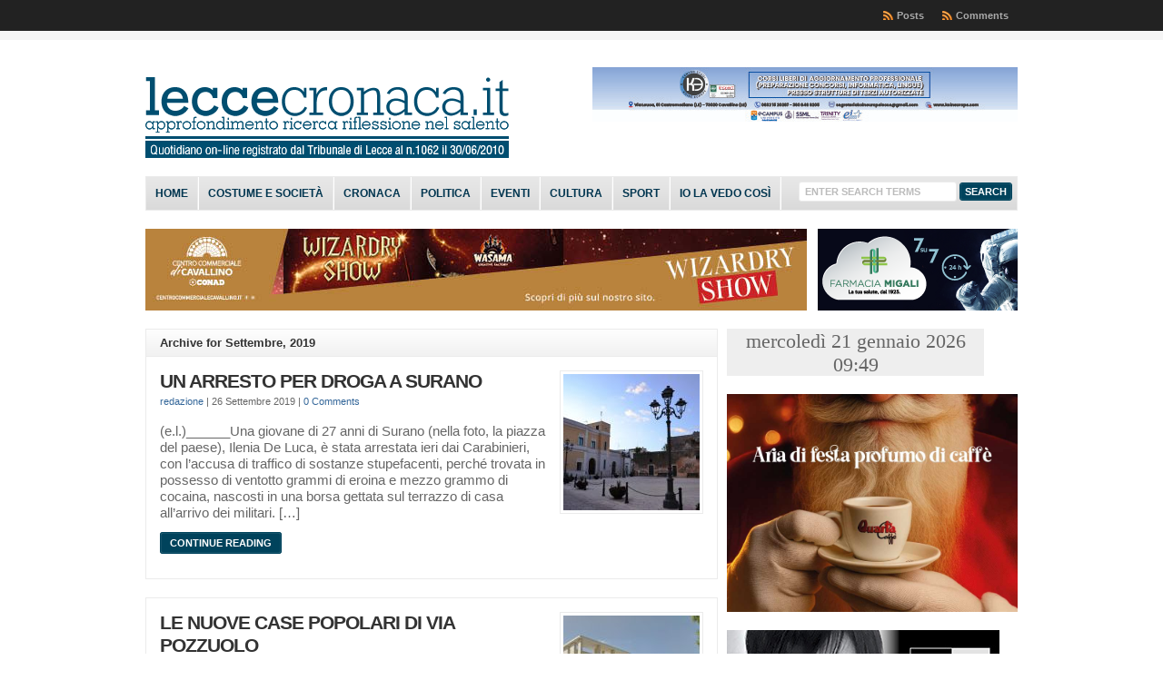

--- FILE ---
content_type: text/html; charset=UTF-8
request_url: https://www.leccecronaca.it/index.php/2019/09/page/2/
body_size: 202458
content:
<!DOCTYPE html PUBLIC "-//W3C//DTD XHTML 1.0 Transitional//EN" "http://www.w3.org/TR/xhtml1/DTD/xhtml1-transitional.dtd">

<html xmlns="http://www.w3.org/1999/xhtml" lang="it-IT">

<head profile="http://gmpg.org/xfn/11">

<meta http-equiv="X-UA-Compatible" content="IE=edge" />

<meta http-equiv="Content-Type" content="text/html; charset=UTF-8" />

<title>   2019   Settembre  : LecceCronaca.it</title>

<link rel="stylesheet" href="https://www.leccecronaca.it/wordpress/wp-content/themes/wp-clear8.1/style.css" type="text/css" media="screen" />

<link rel="stylesheet" href="https://www.leccecronaca.it/wordpress/wp-content/themes/wp-clear8.1/style-font.css" type="text/css" media="screen" />

	<!-- Responsive Design Resources -->
	<link rel="stylesheet" href="https://www.leccecronaca.it/wordpress/wp-content/themes/wp-clear8.1/style-responsive.css" type="text/css" media="screen" />
	<meta name="viewport" content="width=device-width,initial-scale=1" />

<link rel="pingback" href="https://www.leccecronaca.it/wordpress/xmlrpc.php" />

<meta name='robots' content='max-image-preview:large' />
<link rel="alternate" type="application/rss+xml" title="LecceCronaca.it &raquo; Feed" href="https://www.leccecronaca.it/index.php/feed/" />
<link rel="alternate" type="application/rss+xml" title="LecceCronaca.it &raquo; Feed dei commenti" href="https://www.leccecronaca.it/index.php/comments/feed/" />
<script type="text/javascript">
window._wpemojiSettings = {"baseUrl":"https:\/\/s.w.org\/images\/core\/emoji\/14.0.0\/72x72\/","ext":".png","svgUrl":"https:\/\/s.w.org\/images\/core\/emoji\/14.0.0\/svg\/","svgExt":".svg","source":{"concatemoji":"https:\/\/www.leccecronaca.it\/wordpress\/wp-includes\/js\/wp-emoji-release.min.js?ver=6.2.8"}};
/*! This file is auto-generated */
!function(e,a,t){var n,r,o,i=a.createElement("canvas"),p=i.getContext&&i.getContext("2d");function s(e,t){p.clearRect(0,0,i.width,i.height),p.fillText(e,0,0);e=i.toDataURL();return p.clearRect(0,0,i.width,i.height),p.fillText(t,0,0),e===i.toDataURL()}function c(e){var t=a.createElement("script");t.src=e,t.defer=t.type="text/javascript",a.getElementsByTagName("head")[0].appendChild(t)}for(o=Array("flag","emoji"),t.supports={everything:!0,everythingExceptFlag:!0},r=0;r<o.length;r++)t.supports[o[r]]=function(e){if(p&&p.fillText)switch(p.textBaseline="top",p.font="600 32px Arial",e){case"flag":return s("\ud83c\udff3\ufe0f\u200d\u26a7\ufe0f","\ud83c\udff3\ufe0f\u200b\u26a7\ufe0f")?!1:!s("\ud83c\uddfa\ud83c\uddf3","\ud83c\uddfa\u200b\ud83c\uddf3")&&!s("\ud83c\udff4\udb40\udc67\udb40\udc62\udb40\udc65\udb40\udc6e\udb40\udc67\udb40\udc7f","\ud83c\udff4\u200b\udb40\udc67\u200b\udb40\udc62\u200b\udb40\udc65\u200b\udb40\udc6e\u200b\udb40\udc67\u200b\udb40\udc7f");case"emoji":return!s("\ud83e\udef1\ud83c\udffb\u200d\ud83e\udef2\ud83c\udfff","\ud83e\udef1\ud83c\udffb\u200b\ud83e\udef2\ud83c\udfff")}return!1}(o[r]),t.supports.everything=t.supports.everything&&t.supports[o[r]],"flag"!==o[r]&&(t.supports.everythingExceptFlag=t.supports.everythingExceptFlag&&t.supports[o[r]]);t.supports.everythingExceptFlag=t.supports.everythingExceptFlag&&!t.supports.flag,t.DOMReady=!1,t.readyCallback=function(){t.DOMReady=!0},t.supports.everything||(n=function(){t.readyCallback()},a.addEventListener?(a.addEventListener("DOMContentLoaded",n,!1),e.addEventListener("load",n,!1)):(e.attachEvent("onload",n),a.attachEvent("onreadystatechange",function(){"complete"===a.readyState&&t.readyCallback()})),(e=t.source||{}).concatemoji?c(e.concatemoji):e.wpemoji&&e.twemoji&&(c(e.twemoji),c(e.wpemoji)))}(window,document,window._wpemojiSettings);
</script>
<style type="text/css">
img.wp-smiley,
img.emoji {
	display: inline !important;
	border: none !important;
	box-shadow: none !important;
	height: 1em !important;
	width: 1em !important;
	margin: 0 0.07em !important;
	vertical-align: -0.1em !important;
	background: none !important;
	padding: 0 !important;
}
</style>
	<link rel='stylesheet' id='wp-block-library-css' href='https://www.leccecronaca.it/wordpress/wp-includes/css/dist/block-library/style.min.css?ver=6.2.8' type='text/css' media='all' />
<link rel='stylesheet' id='classic-theme-styles-css' href='https://www.leccecronaca.it/wordpress/wp-includes/css/classic-themes.min.css?ver=6.2.8' type='text/css' media='all' />
<style id='global-styles-inline-css' type='text/css'>
body{--wp--preset--color--black: #000000;--wp--preset--color--cyan-bluish-gray: #abb8c3;--wp--preset--color--white: #ffffff;--wp--preset--color--pale-pink: #f78da7;--wp--preset--color--vivid-red: #cf2e2e;--wp--preset--color--luminous-vivid-orange: #ff6900;--wp--preset--color--luminous-vivid-amber: #fcb900;--wp--preset--color--light-green-cyan: #7bdcb5;--wp--preset--color--vivid-green-cyan: #00d084;--wp--preset--color--pale-cyan-blue: #8ed1fc;--wp--preset--color--vivid-cyan-blue: #0693e3;--wp--preset--color--vivid-purple: #9b51e0;--wp--preset--gradient--vivid-cyan-blue-to-vivid-purple: linear-gradient(135deg,rgba(6,147,227,1) 0%,rgb(155,81,224) 100%);--wp--preset--gradient--light-green-cyan-to-vivid-green-cyan: linear-gradient(135deg,rgb(122,220,180) 0%,rgb(0,208,130) 100%);--wp--preset--gradient--luminous-vivid-amber-to-luminous-vivid-orange: linear-gradient(135deg,rgba(252,185,0,1) 0%,rgba(255,105,0,1) 100%);--wp--preset--gradient--luminous-vivid-orange-to-vivid-red: linear-gradient(135deg,rgba(255,105,0,1) 0%,rgb(207,46,46) 100%);--wp--preset--gradient--very-light-gray-to-cyan-bluish-gray: linear-gradient(135deg,rgb(238,238,238) 0%,rgb(169,184,195) 100%);--wp--preset--gradient--cool-to-warm-spectrum: linear-gradient(135deg,rgb(74,234,220) 0%,rgb(151,120,209) 20%,rgb(207,42,186) 40%,rgb(238,44,130) 60%,rgb(251,105,98) 80%,rgb(254,248,76) 100%);--wp--preset--gradient--blush-light-purple: linear-gradient(135deg,rgb(255,206,236) 0%,rgb(152,150,240) 100%);--wp--preset--gradient--blush-bordeaux: linear-gradient(135deg,rgb(254,205,165) 0%,rgb(254,45,45) 50%,rgb(107,0,62) 100%);--wp--preset--gradient--luminous-dusk: linear-gradient(135deg,rgb(255,203,112) 0%,rgb(199,81,192) 50%,rgb(65,88,208) 100%);--wp--preset--gradient--pale-ocean: linear-gradient(135deg,rgb(255,245,203) 0%,rgb(182,227,212) 50%,rgb(51,167,181) 100%);--wp--preset--gradient--electric-grass: linear-gradient(135deg,rgb(202,248,128) 0%,rgb(113,206,126) 100%);--wp--preset--gradient--midnight: linear-gradient(135deg,rgb(2,3,129) 0%,rgb(40,116,252) 100%);--wp--preset--duotone--dark-grayscale: url('#wp-duotone-dark-grayscale');--wp--preset--duotone--grayscale: url('#wp-duotone-grayscale');--wp--preset--duotone--purple-yellow: url('#wp-duotone-purple-yellow');--wp--preset--duotone--blue-red: url('#wp-duotone-blue-red');--wp--preset--duotone--midnight: url('#wp-duotone-midnight');--wp--preset--duotone--magenta-yellow: url('#wp-duotone-magenta-yellow');--wp--preset--duotone--purple-green: url('#wp-duotone-purple-green');--wp--preset--duotone--blue-orange: url('#wp-duotone-blue-orange');--wp--preset--font-size--small: 13px;--wp--preset--font-size--medium: 20px;--wp--preset--font-size--large: 36px;--wp--preset--font-size--x-large: 42px;--wp--preset--spacing--20: 0.44rem;--wp--preset--spacing--30: 0.67rem;--wp--preset--spacing--40: 1rem;--wp--preset--spacing--50: 1.5rem;--wp--preset--spacing--60: 2.25rem;--wp--preset--spacing--70: 3.38rem;--wp--preset--spacing--80: 5.06rem;--wp--preset--shadow--natural: 6px 6px 9px rgba(0, 0, 0, 0.2);--wp--preset--shadow--deep: 12px 12px 50px rgba(0, 0, 0, 0.4);--wp--preset--shadow--sharp: 6px 6px 0px rgba(0, 0, 0, 0.2);--wp--preset--shadow--outlined: 6px 6px 0px -3px rgba(255, 255, 255, 1), 6px 6px rgba(0, 0, 0, 1);--wp--preset--shadow--crisp: 6px 6px 0px rgba(0, 0, 0, 1);}:where(.is-layout-flex){gap: 0.5em;}body .is-layout-flow > .alignleft{float: left;margin-inline-start: 0;margin-inline-end: 2em;}body .is-layout-flow > .alignright{float: right;margin-inline-start: 2em;margin-inline-end: 0;}body .is-layout-flow > .aligncenter{margin-left: auto !important;margin-right: auto !important;}body .is-layout-constrained > .alignleft{float: left;margin-inline-start: 0;margin-inline-end: 2em;}body .is-layout-constrained > .alignright{float: right;margin-inline-start: 2em;margin-inline-end: 0;}body .is-layout-constrained > .aligncenter{margin-left: auto !important;margin-right: auto !important;}body .is-layout-constrained > :where(:not(.alignleft):not(.alignright):not(.alignfull)){max-width: var(--wp--style--global--content-size);margin-left: auto !important;margin-right: auto !important;}body .is-layout-constrained > .alignwide{max-width: var(--wp--style--global--wide-size);}body .is-layout-flex{display: flex;}body .is-layout-flex{flex-wrap: wrap;align-items: center;}body .is-layout-flex > *{margin: 0;}:where(.wp-block-columns.is-layout-flex){gap: 2em;}.has-black-color{color: var(--wp--preset--color--black) !important;}.has-cyan-bluish-gray-color{color: var(--wp--preset--color--cyan-bluish-gray) !important;}.has-white-color{color: var(--wp--preset--color--white) !important;}.has-pale-pink-color{color: var(--wp--preset--color--pale-pink) !important;}.has-vivid-red-color{color: var(--wp--preset--color--vivid-red) !important;}.has-luminous-vivid-orange-color{color: var(--wp--preset--color--luminous-vivid-orange) !important;}.has-luminous-vivid-amber-color{color: var(--wp--preset--color--luminous-vivid-amber) !important;}.has-light-green-cyan-color{color: var(--wp--preset--color--light-green-cyan) !important;}.has-vivid-green-cyan-color{color: var(--wp--preset--color--vivid-green-cyan) !important;}.has-pale-cyan-blue-color{color: var(--wp--preset--color--pale-cyan-blue) !important;}.has-vivid-cyan-blue-color{color: var(--wp--preset--color--vivid-cyan-blue) !important;}.has-vivid-purple-color{color: var(--wp--preset--color--vivid-purple) !important;}.has-black-background-color{background-color: var(--wp--preset--color--black) !important;}.has-cyan-bluish-gray-background-color{background-color: var(--wp--preset--color--cyan-bluish-gray) !important;}.has-white-background-color{background-color: var(--wp--preset--color--white) !important;}.has-pale-pink-background-color{background-color: var(--wp--preset--color--pale-pink) !important;}.has-vivid-red-background-color{background-color: var(--wp--preset--color--vivid-red) !important;}.has-luminous-vivid-orange-background-color{background-color: var(--wp--preset--color--luminous-vivid-orange) !important;}.has-luminous-vivid-amber-background-color{background-color: var(--wp--preset--color--luminous-vivid-amber) !important;}.has-light-green-cyan-background-color{background-color: var(--wp--preset--color--light-green-cyan) !important;}.has-vivid-green-cyan-background-color{background-color: var(--wp--preset--color--vivid-green-cyan) !important;}.has-pale-cyan-blue-background-color{background-color: var(--wp--preset--color--pale-cyan-blue) !important;}.has-vivid-cyan-blue-background-color{background-color: var(--wp--preset--color--vivid-cyan-blue) !important;}.has-vivid-purple-background-color{background-color: var(--wp--preset--color--vivid-purple) !important;}.has-black-border-color{border-color: var(--wp--preset--color--black) !important;}.has-cyan-bluish-gray-border-color{border-color: var(--wp--preset--color--cyan-bluish-gray) !important;}.has-white-border-color{border-color: var(--wp--preset--color--white) !important;}.has-pale-pink-border-color{border-color: var(--wp--preset--color--pale-pink) !important;}.has-vivid-red-border-color{border-color: var(--wp--preset--color--vivid-red) !important;}.has-luminous-vivid-orange-border-color{border-color: var(--wp--preset--color--luminous-vivid-orange) !important;}.has-luminous-vivid-amber-border-color{border-color: var(--wp--preset--color--luminous-vivid-amber) !important;}.has-light-green-cyan-border-color{border-color: var(--wp--preset--color--light-green-cyan) !important;}.has-vivid-green-cyan-border-color{border-color: var(--wp--preset--color--vivid-green-cyan) !important;}.has-pale-cyan-blue-border-color{border-color: var(--wp--preset--color--pale-cyan-blue) !important;}.has-vivid-cyan-blue-border-color{border-color: var(--wp--preset--color--vivid-cyan-blue) !important;}.has-vivid-purple-border-color{border-color: var(--wp--preset--color--vivid-purple) !important;}.has-vivid-cyan-blue-to-vivid-purple-gradient-background{background: var(--wp--preset--gradient--vivid-cyan-blue-to-vivid-purple) !important;}.has-light-green-cyan-to-vivid-green-cyan-gradient-background{background: var(--wp--preset--gradient--light-green-cyan-to-vivid-green-cyan) !important;}.has-luminous-vivid-amber-to-luminous-vivid-orange-gradient-background{background: var(--wp--preset--gradient--luminous-vivid-amber-to-luminous-vivid-orange) !important;}.has-luminous-vivid-orange-to-vivid-red-gradient-background{background: var(--wp--preset--gradient--luminous-vivid-orange-to-vivid-red) !important;}.has-very-light-gray-to-cyan-bluish-gray-gradient-background{background: var(--wp--preset--gradient--very-light-gray-to-cyan-bluish-gray) !important;}.has-cool-to-warm-spectrum-gradient-background{background: var(--wp--preset--gradient--cool-to-warm-spectrum) !important;}.has-blush-light-purple-gradient-background{background: var(--wp--preset--gradient--blush-light-purple) !important;}.has-blush-bordeaux-gradient-background{background: var(--wp--preset--gradient--blush-bordeaux) !important;}.has-luminous-dusk-gradient-background{background: var(--wp--preset--gradient--luminous-dusk) !important;}.has-pale-ocean-gradient-background{background: var(--wp--preset--gradient--pale-ocean) !important;}.has-electric-grass-gradient-background{background: var(--wp--preset--gradient--electric-grass) !important;}.has-midnight-gradient-background{background: var(--wp--preset--gradient--midnight) !important;}.has-small-font-size{font-size: var(--wp--preset--font-size--small) !important;}.has-medium-font-size{font-size: var(--wp--preset--font-size--medium) !important;}.has-large-font-size{font-size: var(--wp--preset--font-size--large) !important;}.has-x-large-font-size{font-size: var(--wp--preset--font-size--x-large) !important;}
.wp-block-navigation a:where(:not(.wp-element-button)){color: inherit;}
:where(.wp-block-columns.is-layout-flex){gap: 2em;}
.wp-block-pullquote{font-size: 1.5em;line-height: 1.6;}
</style>
<script type='text/javascript' src='https://www.leccecronaca.it/wordpress/wp-includes/js/jquery/jquery.min.js?ver=3.6.4' id='jquery-core-js'></script>
<script type='text/javascript' src='https://www.leccecronaca.it/wordpress/wp-includes/js/jquery/jquery-migrate.min.js?ver=3.4.0' id='jquery-migrate-js'></script>
<script type='text/javascript' src='https://www.leccecronaca.it/wordpress/wp-content/themes/wp-clear8.1/js/suckerfish-cat.js?ver=6.2.8' id='suckerfish-cat-js'></script>
<script type='text/javascript' src='https://www.leccecronaca.it/wordpress/wp-content/themes/wp-clear8.1/js/jquery.mobilemenu.js?ver=6.2.8' id='mobilmenu-js'></script>
<script type='text/javascript' src='https://www.leccecronaca.it/wordpress/wp-content/themes/wp-clear8.1/js/flexslider.js?ver=6.2.8' id='flexslider-js'></script>
<link rel="https://api.w.org/" href="https://www.leccecronaca.it/index.php/wp-json/" /><link rel="EditURI" type="application/rsd+xml" title="RSD" href="https://www.leccecronaca.it/wordpress/xmlrpc.php?rsd" />
<link rel="wlwmanifest" type="application/wlwmanifest+xml" href="https://www.leccecronaca.it/wordpress/wp-includes/wlwmanifest.xml" />

<meta property='og:site_name' content='LecceCronaca.it' />
<meta property='fb:app_id' content='138559812944837' />
<meta property='og:locale' content='it_IT' />

<!-- Alternate Stylesheet -->
<link href="https://www.leccecronaca.it/wordpress/wp-content/themes/wp-clear8.1/styles/default.css" rel="stylesheet" type="text/css" />

<!-- Custom Styles from Theme Setting Page -->
<style type="text/css">
body {background-color:#ffffff;}
h1,h2,h3,h4,h5,h6,h7,#sitetitle .title {font-weight:bold;}
#sitetitle,#logo {float:left;width:49%;}
#sitetitle .title {font-family:Arial,Helvetica,sans-serif;}
#sitetitle .title,#sitetitle .description {float:none;text-indent:-999em;position:absolute;display:none;left:-999em;}
#topnav,#topnav ul ul a {font-size:8pt;font-weight:bold;font-family:Tahoma,Verdana,sans-serif;}
#catnav,#catnav ul ul a {font-size:9pt;font-weight:bold;font-family:Calibri,Arial,sans-serif;background-color:#e6e6e6;}
#catnav ul a,#catnav ul ul a {color:#00354f;}
#catnav ul a:hover,#catnav ul ul a:hover {color:#ffffff;}
#catnav ul a:hover,#catnav ul ul a:hover {background-color:#2b2b2b;}
.maincontent, #content {font-size:11pt;}
#contentright {font-size:8pt;}
a.comment-reply-link,a.comment-reply-link:link,a.comment-reply-link:visited,#commentform input#submit,.archive-tabs a,.archive-tabs a:link,.archive-tabs a:visited,a.more-link,a.more-link:link,a.more-link:visited,p.email-form .subbutton,#searchform #submitbutton {border-color:#00435c;background-color:#00435c;}
a.comment-reply-link,a.comment-reply-link:link,a.comment-reply-link:visited,#commentform input#submit,.archive-tabs a,.archive-tabs a:link,.archive-tabs a:visited,a.more-link,a.more-link:link,a.more-link:visited,p.email-form .subbutton,#searchform #submitbutton {color:#ffffff !important;}
#footer {background:#000000;font-size:8pt;}
</style>

<!-- Styles from custom.css -->
<link href="https://www.leccecronaca.it/wordpress/wp-content/themes/wp-clear8.1/custom.css" rel="stylesheet" type="text/css" />

	<!-- MobileMenu JS -->
	<script type="text/javascript">
		jQuery(function () {
			jQuery('.nav').mobileMenu({ defaultText: 'Navigate to ...' });
			jQuery('.catnav').mobileMenu({ defaultText: 'Navigate to ... ', className: 'select-menu-catnav' });
		});
	</script>

	<!-- Media Queries Script for IE8 and Older -->
	<!--[if lt IE 9]>
		<script type="text/javascript" src="http://css3-mediaqueries-js.googlecode.com/svn/trunk/css3-mediaqueries.js"></script>
	<![endif]-->
<style type="text/css">.recentcomments a{display:inline !important;padding:0 !important;margin:0 !important;}</style><style id="wpforms-css-vars-root">
				:root {
					--wpforms-field-border-radius: 3px;
--wpforms-field-background-color: #ffffff;
--wpforms-field-border-color: rgba( 0, 0, 0, 0.25 );
--wpforms-field-text-color: rgba( 0, 0, 0, 0.7 );
--wpforms-label-color: rgba( 0, 0, 0, 0.85 );
--wpforms-label-sublabel-color: rgba( 0, 0, 0, 0.55 );
--wpforms-label-error-color: #d63637;
--wpforms-button-border-radius: 3px;
--wpforms-button-background-color: #066aab;
--wpforms-button-text-color: #ffffff;
--wpforms-field-size-input-height: 43px;
--wpforms-field-size-input-spacing: 15px;
--wpforms-field-size-font-size: 16px;
--wpforms-field-size-line-height: 19px;
--wpforms-field-size-padding-h: 14px;
--wpforms-field-size-checkbox-size: 16px;
--wpforms-field-size-sublabel-spacing: 5px;
--wpforms-field-size-icon-size: 1;
--wpforms-label-size-font-size: 16px;
--wpforms-label-size-line-height: 19px;
--wpforms-label-size-sublabel-font-size: 14px;
--wpforms-label-size-sublabel-line-height: 17px;
--wpforms-button-size-font-size: 17px;
--wpforms-button-size-height: 41px;
--wpforms-button-size-padding-h: 15px;
--wpforms-button-size-margin-top: 10px;

				}
			</style>

</head>

<body class="archive date paged paged-2 date-paged-2 c-sw">

<div class="outer-wrap">

			<div class="nav-wrapper">
			<div id="topnav">
				<div class="limit">
					<ul class="nav clearfix">
												<li class="rss-comments"><a title="Comments RSS Feed" href="https://www.leccecronaca.it/index.php/comments/feed/">Comments</a></li>
						<li class="rss-content"><a title="Posts RSS Feed" href="https://www.leccecronaca.it/index.php/feed/">Posts</a></li>
					</ul>
				</div>
			</div>
		</div>
	
	<div id="wrap">

		<div id="header">
			<div id="head-content" class="clearfix">
									<div id="logo">
						<a href="https://www.leccecronaca.it" title="LecceCronaca.it"><img src="https://www.leccecronaca.it/wordpress/wp-content/uploads/2012/11/Testata-con-registro31.png" alt="LecceCronaca.it" /></a>
					</div>
								<div class="head-banner468">
	<a href='https://www.koineurope.com/'>
<img src='https://www.leccecronaca.it/wordpress/wp-content/uploads/2025/08/Koine-BANNER-468X60-PX-LECCECRONACA.jpg' alt='banner ad' /></a></div>
			</div>
		</div>


					<div class="nav-wrapper_cat">
				<div id="catnav">
					<ul class="catnav clearfix">
						<li id="menu-item-137364" class="menu-item menu-item-type-custom menu-item-object-custom menu-item-home menu-item-137364"><a href="http://www.leccecronaca.it/">Home</a></li>
<li id="menu-item-6530" class="menu-item menu-item-type-taxonomy menu-item-object-category menu-item-6530"><a href="https://www.leccecronaca.it/index.php/category/costumeesocieta/">Costume e società</a></li>
<li id="menu-item-19989" class="menu-item menu-item-type-taxonomy menu-item-object-category menu-item-19989"><a href="https://www.leccecronaca.it/index.php/category/cronaca/">Cronaca</a></li>
<li id="menu-item-50304" class="menu-item menu-item-type-taxonomy menu-item-object-category menu-item-50304"><a href="https://www.leccecronaca.it/index.php/category/politica/">Politica</a></li>
<li id="menu-item-50303" class="menu-item menu-item-type-taxonomy menu-item-object-category menu-item-50303"><a href="https://www.leccecronaca.it/index.php/category/eventi/">Eventi</a></li>
<li id="menu-item-937" class="menu-item menu-item-type-taxonomy menu-item-object-category menu-item-937"><a href="https://www.leccecronaca.it/index.php/category/cultura/">Cultura</a></li>
<li id="menu-item-944" class="menu-item menu-item-type-taxonomy menu-item-object-category menu-item-944"><a href="https://www.leccecronaca.it/index.php/category/sport/">Sport</a></li>
<li id="menu-item-5761" class="menu-item menu-item-type-taxonomy menu-item-object-category menu-item-5761"><a href="https://www.leccecronaca.it/index.php/category/la-vedo/">Io la vedo così</a></li>
						<li class="search"><form id="searchform" method="get" action="https://www.leccecronaca.it/" ><input type="text" value="Enter Search Terms" onfocus="if (this.value == 'Enter Search Terms') {this.value = '';}" onblur="if (this.value == '') {this.value = 'Enter Search Terms';}" size="18" maxlength="50" name="s" id="searchfield" /><input type="submit" value="search" id="submitbutton" /></form>
</li>
					</ul>
				</div>
			</div>
		
		
<div class="banner728-container clearfix">
	<div class="banner728 left">
		<a href='https://www.centrocommercialecavallino.it'>
<img src='https://www.leccecronaca.it/wordpress/wp-content/uploads/2025/12/728x90.jpg' alt='banner ad'/></a>	</div>
		
	<div class="banner220">
		<a href='http://farmaciamigali.it/'><img src='http://www.leccecronaca.it/wordpress/wp-content/uploads/2022/04/FARMACI-MIGALI-AMICA-BANNER_220x90.png' alt='banner ad' /></a>	</div>
	</div>


		<div id="page" class="clearfix">

			<div class="page-border clearfix">


				<div id="contentleft" class="clearfix">


					<div id="content" class="clearfix">

						
						
													<h1 class="archive-title entry-title">Archive for Settembre, 2019</h1>
						
																	

				<div class="post-158990 post type-post status-publish format-standard has-post-thumbnail hentry category-cronaca" id="post-main-158990">

					<div class="entry clearfix">

						<a href="https://www.leccecronaca.it/index.php/2019/09/26/un-arresto-per-droga-a-surano/" rel="bookmark" title="Permanent Link to UN ARRESTO PER DROGA A SURANO">		<img class="thumbnail" src="//www.leccecronaca.it/wordpress/wp-content/uploads/2019/09/Surano-piazza-Municipio-150x150.jpg" alt="UN ARRESTO PER DROGA A SURANO" title="UN ARRESTO PER DROGA A SURANO" />
	</a>

						<h2 class="post-title entry-title"><a href="https://www.leccecronaca.it/index.php/2019/09/26/un-arresto-per-droga-a-surano/" rel="bookmark" title="Permanent Link to UN ARRESTO PER DROGA A SURANO">UN ARRESTO PER DROGA A SURANO</a></h2>

						<div class="meta">

	<span class="meta-author">
		<a href="https://www.leccecronaca.it/index.php/author/redazione/" title="Articoli scritti da redazione" rel="author">redazione</a> | 
	</span> 

	<span class="meta-date">
		26 Settembre 2019	</span> 

		<span class="meta-comments">
		 | <a href="https://www.leccecronaca.it/index.php/2019/09/26/un-arresto-per-droga-a-surano/#respond" rel="bookmark" title="Comments for UN ARRESTO PER DROGA A SURANO">0 Comments</a>
	</span>
	 

</div>
								<p>(e.l.)______Una giovane di 27 anni di Surano (nella foto, la piazza del paese), Ilenia De Luca, è stata arrestata ieri dai Carabinieri, con l&#8217;accusa di traffico di sostanze stupefacenti, perché trovata in possesso di ventotto grammi di eroina e mezzo grammo di cocaina, nascosti in una borsa gettata sul terrazzo di casa all&#8217;arrivo dei militari. [&hellip;]</p>
		<p class="readmore"><a class="more-link" href="https://www.leccecronaca.it/index.php/2019/09/26/un-arresto-per-droga-a-surano/" rel="nofollow" title="Permanent Link to UN ARRESTO PER DROGA A SURANO">Continue Reading</a></p>
	
						<div style="clear:both;"></div>

					</div>

				</div>


				<div class="post-158981 post type-post status-publish format-standard has-post-thumbnail hentry category-cronaca category-riceviamo-e-pubblichiamo" id="post-main-158981">

					<div class="entry clearfix">

						<a href="https://www.leccecronaca.it/index.php/2019/09/26/le-nuove-case-popolari-di-via-pozzuolo/" rel="bookmark" title="Permanent Link to LE NUOVE CASE POPOLARI DI VIA POZZUOLO">		<img class="thumbnail" src="//www.leccecronaca.it/wordpress/wp-content/uploads/2019/09/alloggi-ERP-via-pozzuolo-150x150.jpg" alt="LE NUOVE CASE POPOLARI DI VIA POZZUOLO" title="LE NUOVE CASE POPOLARI DI VIA POZZUOLO" />
	</a>

						<h2 class="post-title entry-title"><a href="https://www.leccecronaca.it/index.php/2019/09/26/le-nuove-case-popolari-di-via-pozzuolo/" rel="bookmark" title="Permanent Link to LE NUOVE CASE POPOLARI DI VIA POZZUOLO">LE NUOVE CASE POPOLARI DI VIA POZZUOLO</a></h2>

						<div class="meta">

	<span class="meta-author">
		<a href="https://www.leccecronaca.it/index.php/author/redazione/" title="Articoli scritti da redazione" rel="author">redazione</a> | 
	</span> 

	<span class="meta-date">
		26 Settembre 2019	</span> 

		<span class="meta-comments">
		 | <a href="https://www.leccecronaca.it/index.php/2019/09/26/le-nuove-case-popolari-di-via-pozzuolo/#respond" rel="bookmark" title="Comments for LE NUOVE CASE POPOLARI DI VIA POZZUOLO">0 Comments</a>
	</span>
	 

</div>
								<p>Riceviamo e volentieri pubblichiamo. L&#8217;ufficio stampa del Comune di Lecce ci manda il seguente comunicato______ Via Pozzuolo, 20 famiglie pronte al trasloco nelle nuove case popolari Questa mattina 20 famiglie assegnatarie degli alloggi di Via Pozzuolo hanno firmato l’accettazione del trasferimento nelle nuove case popolari comunali. I nuclei familiari, assegnatari di appartamenti in via Sozy [&hellip;]</p>
		<p class="readmore"><a class="more-link" href="https://www.leccecronaca.it/index.php/2019/09/26/le-nuove-case-popolari-di-via-pozzuolo/" rel="nofollow" title="Permanent Link to LE NUOVE CASE POPOLARI DI VIA POZZUOLO">Continue Reading</a></p>
	
						<div style="clear:both;"></div>

					</div>

				</div>


				<div class="post-158971 post type-post status-publish format-standard has-post-thumbnail hentry category-cronaca category-politica category-riceviamo-e-pubblichiamo" id="post-main-158971">

					<div class="entry clearfix">

						<a href="https://www.leccecronaca.it/index.php/2019/09/26/lincerto-destino-dellospedale-di-galatina/" rel="bookmark" title="Permanent Link to L&#8217;INCERTO DESTINO DELL&#8217;OSPEDALE DI GALATINA">		<img class="thumbnail" src="//www.leccecronaca.it/wordpress/wp-content/uploads/2019/09/AVV-COLACI-MRS-GALATINA-150x150.jpg" alt="L&#8217;INCERTO DESTINO DELL&#8217;OSPEDALE DI GALATINA" title="L&#8217;INCERTO DESTINO DELL&#8217;OSPEDALE DI GALATINA" />
	</a>

						<h2 class="post-title entry-title"><a href="https://www.leccecronaca.it/index.php/2019/09/26/lincerto-destino-dellospedale-di-galatina/" rel="bookmark" title="Permanent Link to L&#8217;INCERTO DESTINO DELL&#8217;OSPEDALE DI GALATINA">L&#8217;INCERTO DESTINO DELL&#8217;OSPEDALE DI GALATINA</a></h2>

						<div class="meta">

	<span class="meta-author">
		<a href="https://www.leccecronaca.it/index.php/author/redazione/" title="Articoli scritti da redazione" rel="author">redazione</a> | 
	</span> 

	<span class="meta-date">
		26 Settembre 2019	</span> 

		<span class="meta-comments">
		 | <a href="https://www.leccecronaca.it/index.php/2019/09/26/lincerto-destino-dellospedale-di-galatina/#respond" rel="bookmark" title="Comments for L&#8217;INCERTO DESTINO DELL&#8217;OSPEDALE DI GALATINA">0 Comments</a>
	</span>
	 

</div>
								<p>Riceviamo e volentieri pubblichiamo. L&#8217; avvocato Francesco Colaci, del Movimento Regione Salento di Galatina, ci manda il seguente comunicato______ Potenziamento Ospedale Galatina, Colaci (MRS): “Cambia qualcosa?” E’ di ieri la notizia secondo la quale l’Ospedale Santa Caterina Novella di Galatina, sarebbe salvo dalla dismissione sancita dal piano di riordino sanitario della Regione Puglia, di cui [&hellip;]</p>
		<p class="readmore"><a class="more-link" href="https://www.leccecronaca.it/index.php/2019/09/26/lincerto-destino-dellospedale-di-galatina/" rel="nofollow" title="Permanent Link to L&#8217;INCERTO DESTINO DELL&#8217;OSPEDALE DI GALATINA">Continue Reading</a></p>
	
						<div style="clear:both;"></div>

					</div>

				</div>


				<div class="post-158941 post type-post status-publish format-standard has-post-thumbnail hentry category-sport" id="post-main-158941">

					<div class="entry clearfix">

						<a href="https://www.leccecronaca.it/index.php/2019/09/26/il-lecce-il-post-partita-2/" rel="bookmark" title="Permanent Link to IL LECCE / IL POST PARTITA / LE DICHIARAZIONI DEI MISTER">		<img class="thumbnail" src="//www.leccecronaca.it/wordpress/wp-content/uploads/2019/09/Spal-Lecce-1-150x150.jpg" alt="IL LECCE / IL POST PARTITA / LE DICHIARAZIONI DEI MISTER" title="IL LECCE / IL POST PARTITA / LE DICHIARAZIONI DEI MISTER" />
	</a>

						<h2 class="post-title entry-title"><a href="https://www.leccecronaca.it/index.php/2019/09/26/il-lecce-il-post-partita-2/" rel="bookmark" title="Permanent Link to IL LECCE / IL POST PARTITA / LE DICHIARAZIONI DEI MISTER">IL LECCE / IL POST PARTITA / LE DICHIARAZIONI DEI MISTER</a></h2>

						<div class="meta">

	<span class="meta-author">
		<a href="https://www.leccecronaca.it/index.php/author/redazione/" title="Articoli scritti da redazione" rel="author">redazione</a> | 
	</span> 

	<span class="meta-date">
		26 Settembre 2019	</span> 

		<span class="meta-comments">
		 | <a href="https://www.leccecronaca.it/index.php/2019/09/26/il-lecce-il-post-partita-2/#respond" rel="bookmark" title="Comments for IL LECCE / IL POST PARTITA / LE DICHIARAZIONI DEI MISTER">0 Comments</a>
	</span>
	 

</div>
								<p>(Rdl)______Dispiaciuto, l&#8217;allenatore degli Estensi, normale, ma Leonardo Semplici, nelle dichiarazioni del post partita, prova cercare spiegazioni per la sconfitta e a non fare cadere le speranze:  &#8220;Sapevamo di dover attraversare un’annata difficile, dove l’obiettivo della salvezza passa attraverso un percorso. Gli infortuni ci stanno mettendo in difficoltà, ma noi dobbiamo fare ammenda, abbiamo perso facendo [&hellip;]</p>
		<p class="readmore"><a class="more-link" href="https://www.leccecronaca.it/index.php/2019/09/26/il-lecce-il-post-partita-2/" rel="nofollow" title="Permanent Link to IL LECCE / IL POST PARTITA / LE DICHIARAZIONI DEI MISTER">Continue Reading</a></p>
	
						<div style="clear:both;"></div>

					</div>

				</div>


				<div class="post-158938 post type-post status-publish format-standard has-post-thumbnail hentry category-sport" id="post-main-158938">

					<div class="entry clearfix">

						<a href="https://www.leccecronaca.it/index.php/2019/09/26/il-lecce-la-partita-2/" rel="bookmark" title="Permanent Link to IL LECCE / LA PARTITA / RINASCIMENTO A CORTE ESTENSE">		<img class="thumbnail" src="//www.leccecronaca.it/wordpress/wp-content/uploads/2019/09/2683622-55494759-640-360-150x150.jpg" alt="IL LECCE / LA PARTITA / RINASCIMENTO A CORTE ESTENSE" title="IL LECCE / LA PARTITA / RINASCIMENTO A CORTE ESTENSE" />
	</a>

						<h2 class="post-title entry-title"><a href="https://www.leccecronaca.it/index.php/2019/09/26/il-lecce-la-partita-2/" rel="bookmark" title="Permanent Link to IL LECCE / LA PARTITA / RINASCIMENTO A CORTE ESTENSE">IL LECCE / LA PARTITA / RINASCIMENTO A CORTE ESTENSE</a></h2>

						<div class="meta">

	<span class="meta-author">
		<a href="https://www.leccecronaca.it/index.php/author/redazione/" title="Articoli scritti da redazione" rel="author">redazione</a> | 
	</span> 

	<span class="meta-date">
		26 Settembre 2019	</span> 

		<span class="meta-comments">
		 | <a href="https://www.leccecronaca.it/index.php/2019/09/26/il-lecce-la-partita-2/#respond" rel="bookmark" title="Comments for IL LECCE / LA PARTITA / RINASCIMENTO A CORTE ESTENSE">0 Comments</a>
	</span>
	 

</div>
								<p>(Rdl)______Non avevano ancora pareggiato, nelle precedenti quattro partite, con una vittoria e tre sconfitte per entrambe, e non hanno pareggiato nemmeno nello scontro diretto, che quasi tutti avevano definito &#8216;per la salvezza&#8217;, come se fossimo ad aprile, e non a settembre, che ragionamenti, per giunta vagamente iettatori. Al &#8216;Mazza&#8217; di Ferrara, quinta giornata, turno infrasettimanale, [&hellip;]</p>
		<p class="readmore"><a class="more-link" href="https://www.leccecronaca.it/index.php/2019/09/26/il-lecce-la-partita-2/" rel="nofollow" title="Permanent Link to IL LECCE / LA PARTITA / RINASCIMENTO A CORTE ESTENSE">Continue Reading</a></p>
	
						<div style="clear:both;"></div>

					</div>

				</div>


				<div class="post-158932 post type-post status-publish format-standard has-post-thumbnail hentry category-cronaca category-eventi category-politica" id="post-main-158932">

					<div class="entry clearfix">

						<a href="https://www.leccecronaca.it/index.php/2019/09/25/il-venerdi-per-il-futuro/" rel="bookmark" title="Permanent Link to IL VENERDI&#8217; PER IL FUTURO DELLE GIOVANI GENERAZIONI QUI NEL SALENTO PIU&#8217; CHE ALTROVE E&#8217; CARICO DI SIGNIFICATI. GLI ORGANIZZATORI DEGLI APPUNTAMENTI DI VENERDI&#8217; 27 LI SPIEGANO A  leccecronaca.it">		<img class="thumbnail" src="//www.leccecronaca.it/wordpress/wp-content/uploads/2019/09/co1-1-150x150.jpg" alt="IL VENERDI&#8217; PER IL FUTURO DELLE GIOVANI GENERAZIONI QUI NEL SALENTO PIU&#8217; CHE ALTROVE E&#8217; CARICO DI SIGNIFICATI. GLI ORGANIZZATORI DEGLI APPUNTAMENTI DI VENERDI&#8217; 27 LI SPIEGANO A  leccecronaca.it" title="IL VENERDI&#8217; PER IL FUTURO DELLE GIOVANI GENERAZIONI QUI NEL SALENTO PIU&#8217; CHE ALTROVE E&#8217; CARICO DI SIGNIFICATI. GLI ORGANIZZATORI DEGLI APPUNTAMENTI DI VENERDI&#8217; 27 LI SPIEGANO A  leccecronaca.it" />
	</a>

						<h2 class="post-title entry-title"><a href="https://www.leccecronaca.it/index.php/2019/09/25/il-venerdi-per-il-futuro/" rel="bookmark" title="Permanent Link to IL VENERDI&#8217; PER IL FUTURO DELLE GIOVANI GENERAZIONI QUI NEL SALENTO PIU&#8217; CHE ALTROVE E&#8217; CARICO DI SIGNIFICATI. GLI ORGANIZZATORI DEGLI APPUNTAMENTI DI VENERDI&#8217; 27 LI SPIEGANO A  leccecronaca.it">IL VENERDI&#8217; PER IL FUTURO DELLE GIOVANI GENERAZIONI QUI NEL SALENTO PIU&#8217; CHE ALTROVE E&#8217; CARICO DI SIGNIFICATI. GLI ORGANIZZATORI DEGLI APPUNTAMENTI DI VENERDI&#8217; 27 LI SPIEGANO A  leccecronaca.it</a></h2>

						<div class="meta">

	<span class="meta-author">
		<a href="https://www.leccecronaca.it/index.php/author/redazione/" title="Articoli scritti da redazione" rel="author">redazione</a> | 
	</span> 

	<span class="meta-date">
		25 Settembre 2019	</span> 

		<span class="meta-comments">
		 | <a href="https://www.leccecronaca.it/index.php/2019/09/25/il-venerdi-per-il-futuro/#respond" rel="bookmark" title="Comments for IL VENERDI&#8217; PER IL FUTURO DELLE GIOVANI GENERAZIONI QUI NEL SALENTO PIU&#8217; CHE ALTROVE E&#8217; CARICO DI SIGNIFICATI. GLI ORGANIZZATORI DEGLI APPUNTAMENTI DI VENERDI&#8217; 27 LI SPIEGANO A  leccecronaca.it">0 Comments</a>
	</span>
	 

</div>
								<p>di Giuseppe Puppo______ E’ un fenomeno spontaneo, lucido, determinato. E’ il movimento più imponente, più giusto, più importante da mezzo secolo a questa parte, dai tempi della così detta rivoluzione del Sessantotto.  Quando internet non c’era, e con esso mancavano tante possibilità di comunicare, informarsi, condividere. Storico, tout court, dunque. Per il futuro, se ce [&hellip;]</p>
		<p class="readmore"><a class="more-link" href="https://www.leccecronaca.it/index.php/2019/09/25/il-venerdi-per-il-futuro/" rel="nofollow" title="Permanent Link to IL VENERDI&#8217; PER IL FUTURO DELLE GIOVANI GENERAZIONI QUI NEL SALENTO PIU&#8217; CHE ALTROVE E&#8217; CARICO DI SIGNIFICATI. GLI ORGANIZZATORI DEGLI APPUNTAMENTI DI VENERDI&#8217; 27 LI SPIEGANO A  leccecronaca.it">Continue Reading</a></p>
	
						<div style="clear:both;"></div>

					</div>

				</div>


				<div class="post-158926 post type-post status-publish format-standard hentry category-cronaca category-politica" id="post-main-158926">

					<div class="entry clearfix">

						<a href="https://www.leccecronaca.it/index.php/2019/09/25/in-prima-linea-per-lambiente-questo-governo-sedicente-green-si-a-parole-soltanto-per-imbrogliare-nei-fatti-invece-sono-quelli-che-proteggono-il-mostro-e-hanno-salvato-pure-la-tap/" rel="bookmark" title="Permanent Link to &#8216;In prima linea per l&#8217;ambiente&#8217;, QUESTO GOVERNO SEDICENTE &#8216;green&#8217;. SI&#8217;, A PAROLE, SOLTANTO PER IMBROGLIARE. NEI FATTI INVECE SONO QUELLI CHE PROTEGGONO IL MOSTRO E HANNO SALVATO PURE LA TAP">		<img class="thumbnail" src="//www.leccecronaca.it/wordpress/wp-content/uploads/2019/09/taranto-150x150.jpg" alt="&#8216;In prima linea per l&#8217;ambiente&#8217;, QUESTO GOVERNO SEDICENTE &#8216;green&#8217;. SI&#8217;, A PAROLE, SOLTANTO PER IMBROGLIARE. NEI FATTI INVECE SONO QUELLI CHE PROTEGGONO IL MOSTRO E HANNO SALVATO PURE LA TAP" title="&#8216;In prima linea per l&#8217;ambiente&#8217;, QUESTO GOVERNO SEDICENTE &#8216;green&#8217;. SI&#8217;, A PAROLE, SOLTANTO PER IMBROGLIARE. NEI FATTI INVECE SONO QUELLI CHE PROTEGGONO IL MOSTRO E HANNO SALVATO PURE LA TAP" />
	</a>

						<h2 class="post-title entry-title"><a href="https://www.leccecronaca.it/index.php/2019/09/25/in-prima-linea-per-lambiente-questo-governo-sedicente-green-si-a-parole-soltanto-per-imbrogliare-nei-fatti-invece-sono-quelli-che-proteggono-il-mostro-e-hanno-salvato-pure-la-tap/" rel="bookmark" title="Permanent Link to &#8216;In prima linea per l&#8217;ambiente&#8217;, QUESTO GOVERNO SEDICENTE &#8216;green&#8217;. SI&#8217;, A PAROLE, SOLTANTO PER IMBROGLIARE. NEI FATTI INVECE SONO QUELLI CHE PROTEGGONO IL MOSTRO E HANNO SALVATO PURE LA TAP">&#8216;In prima linea per l&#8217;ambiente&#8217;, QUESTO GOVERNO SEDICENTE &#8216;green&#8217;. SI&#8217;, A PAROLE, SOLTANTO PER IMBROGLIARE. NEI FATTI INVECE SONO QUELLI CHE PROTEGGONO IL MOSTRO E HANNO SALVATO PURE LA TAP</a></h2>

						<div class="meta">

	<span class="meta-author">
		<a href="https://www.leccecronaca.it/index.php/author/redazione/" title="Articoli scritti da redazione" rel="author">redazione</a> | 
	</span> 

	<span class="meta-date">
		25 Settembre 2019	</span> 

		<span class="meta-comments">
		 | <a href="https://www.leccecronaca.it/index.php/2019/09/25/in-prima-linea-per-lambiente-questo-governo-sedicente-green-si-a-parole-soltanto-per-imbrogliare-nei-fatti-invece-sono-quelli-che-proteggono-il-mostro-e-hanno-salvato-pure-la-tap/#respond" rel="bookmark" title="Comments for &#8216;In prima linea per l&#8217;ambiente&#8217;, QUESTO GOVERNO SEDICENTE &#8216;green&#8217;. SI&#8217;, A PAROLE, SOLTANTO PER IMBROGLIARE. NEI FATTI INVECE SONO QUELLI CHE PROTEGGONO IL MOSTRO E HANNO SALVATO PURE LA TAP">0 Comments</a>
	</span>
	 

</div>
								<p>(Rdl)_______L&#8217;associazione PaceLink ha scritto ieri al presidente del Consiglio Giuseppe Conte una lettera aperta, che qui di seguito riproduciamo integralmente.______ L&#8217;ILVA è un climate monster E&#8217; la prima fonte di CO2 in Italia se si conteggiano anche le due centrali termoelettriche CET2 e CET3 che ricevono i gas di cokerie e altoforni, bruciandoli e liberando [&hellip;]</p>
		<p class="readmore"><a class="more-link" href="https://www.leccecronaca.it/index.php/2019/09/25/in-prima-linea-per-lambiente-questo-governo-sedicente-green-si-a-parole-soltanto-per-imbrogliare-nei-fatti-invece-sono-quelli-che-proteggono-il-mostro-e-hanno-salvato-pure-la-tap/" rel="nofollow" title="Permanent Link to &#8216;In prima linea per l&#8217;ambiente&#8217;, QUESTO GOVERNO SEDICENTE &#8216;green&#8217;. SI&#8217;, A PAROLE, SOLTANTO PER IMBROGLIARE. NEI FATTI INVECE SONO QUELLI CHE PROTEGGONO IL MOSTRO E HANNO SALVATO PURE LA TAP">Continue Reading</a></p>
	
						<div style="clear:both;"></div>

					</div>

				</div>


				<div class="post-158934 post type-post status-publish format-standard has-post-thumbnail hentry category-cronaca" id="post-main-158934">

					<div class="entry clearfix">

						<a href="https://www.leccecronaca.it/index.php/2019/09/25/due-arresti-per-droga-3/" rel="bookmark" title="Permanent Link to DUE ARRESTI PER DROGA">		<img class="thumbnail" src="//www.leccecronaca.it/wordpress/wp-content/uploads/2019/09/tribunale-di-lecce-large-150x150.jpg" alt="DUE ARRESTI PER DROGA" title="DUE ARRESTI PER DROGA" />
	</a>

						<h2 class="post-title entry-title"><a href="https://www.leccecronaca.it/index.php/2019/09/25/due-arresti-per-droga-3/" rel="bookmark" title="Permanent Link to DUE ARRESTI PER DROGA">DUE ARRESTI PER DROGA</a></h2>

						<div class="meta">

	<span class="meta-author">
		<a href="https://www.leccecronaca.it/index.php/author/redazione/" title="Articoli scritti da redazione" rel="author">redazione</a> | 
	</span> 

	<span class="meta-date">
		25 Settembre 2019	</span> 

		<span class="meta-comments">
		 | <a href="https://www.leccecronaca.it/index.php/2019/09/25/due-arresti-per-droga-3/#respond" rel="bookmark" title="Comments for DUE ARRESTI PER DROGA">0 Comments</a>
	</span>
	 

</div>
								<p>(e.l.)______Due presunti spacciatori sono stati arrestati oggi dai Carabinieri, e posti ai domiciliari. In esecuzione di un&#8217; ordinanza del Tribunale di Lecce (nella foto), a Squinzano, Emilio Scozzi, 27 anni,  trovato in possesso nello scorso mese di giugno di ottantaquattro dosi di cocaina. In flagranza di reato, a Veglie, Cosimo Forte, 41 anni, trovato in possesso [&hellip;]</p>
		<p class="readmore"><a class="more-link" href="https://www.leccecronaca.it/index.php/2019/09/25/due-arresti-per-droga-3/" rel="nofollow" title="Permanent Link to DUE ARRESTI PER DROGA">Continue Reading</a></p>
	
						<div style="clear:both;"></div>

					</div>

				</div>


				<div class="post-158914 post type-post status-publish format-standard has-post-thumbnail hentry category-cronaca category-politica category-riceviamo-e-pubblichiamo" id="post-main-158914">

					<div class="entry clearfix">

						<a href="https://www.leccecronaca.it/index.php/2019/09/25/tutto-e-in-vendita-in-questo-sistema/" rel="bookmark" title="Permanent Link to &#8220;Tutto è in vendita, in questo sistema&#8221;">		<img class="thumbnail" src="//www.leccecronaca.it/wordpress/wp-content/uploads/2019/09/palazzo-carafa-150x150.jpg" alt="&#8220;Tutto è in vendita, in questo sistema&#8221;" title="&#8220;Tutto è in vendita, in questo sistema&#8221;" />
	</a>

						<h2 class="post-title entry-title"><a href="https://www.leccecronaca.it/index.php/2019/09/25/tutto-e-in-vendita-in-questo-sistema/" rel="bookmark" title="Permanent Link to &#8220;Tutto è in vendita, in questo sistema&#8221;">&#8220;Tutto è in vendita, in questo sistema&#8221;</a></h2>

						<div class="meta">

	<span class="meta-author">
		<a href="https://www.leccecronaca.it/index.php/author/redazione/" title="Articoli scritti da redazione" rel="author">redazione</a> | 
	</span> 

	<span class="meta-date">
		25 Settembre 2019	</span> 

		<span class="meta-comments">
		 | <a href="https://www.leccecronaca.it/index.php/2019/09/25/tutto-e-in-vendita-in-questo-sistema/#respond" rel="bookmark" title="Comments for &#8220;Tutto è in vendita, in questo sistema&#8221;">0 Comments</a>
	</span>
	 

</div>
								<p>Riceviamo e volentieri pubblichiamo. Andrea Scarpa, segretario provinciale del Partito Comunista, ci manda il seguente comunicato. ______ È l’ennesimo scandalo che vede uomini della politica Leccese adoperarsi nel costruire gruppi in grado di piegare e rompere le regole, mettere i diritti in vendita, pur di salire al potere. Grande fu lo scalpore quando i giornali [&hellip;]</p>
		<p class="readmore"><a class="more-link" href="https://www.leccecronaca.it/index.php/2019/09/25/tutto-e-in-vendita-in-questo-sistema/" rel="nofollow" title="Permanent Link to &#8220;Tutto è in vendita, in questo sistema&#8221;">Continue Reading</a></p>
	
						<div style="clear:both;"></div>

					</div>

				</div>


				<div class="post-158917 post type-post status-publish format-standard has-post-thumbnail hentry category-cronaca category-politica" id="post-main-158917">

					<div class="entry clearfix">

						<a href="https://www.leccecronaca.it/index.php/2019/09/25/perquisizioni-in-citta-della-guardia-di-finanza/" rel="bookmark" title="Permanent Link to PERQUISIZIONI IN CITTA&#8217; DELLA GUARDIA DI FINANZA&#8230;">		<img class="thumbnail" src="//www.leccecronaca.it/wordpress/wp-content/uploads/2019/09/GDF-150x150.jpg" alt="PERQUISIZIONI IN CITTA&#8217; DELLA GUARDIA DI FINANZA&#8230;" title="PERQUISIZIONI IN CITTA&#8217; DELLA GUARDIA DI FINANZA&#8230;" />
	</a>

						<h2 class="post-title entry-title"><a href="https://www.leccecronaca.it/index.php/2019/09/25/perquisizioni-in-citta-della-guardia-di-finanza/" rel="bookmark" title="Permanent Link to PERQUISIZIONI IN CITTA&#8217; DELLA GUARDIA DI FINANZA&#8230;">PERQUISIZIONI IN CITTA&#8217; DELLA GUARDIA DI FINANZA&#8230;</a></h2>

						<div class="meta">

	<span class="meta-author">
		<a href="https://www.leccecronaca.it/index.php/author/redazione/" title="Articoli scritti da redazione" rel="author">redazione</a> | 
	</span> 

	<span class="meta-date">
		25 Settembre 2019	</span> 

		<span class="meta-comments">
		 | <a href="https://www.leccecronaca.it/index.php/2019/09/25/perquisizioni-in-citta-della-guardia-di-finanza/#respond" rel="bookmark" title="Comments for PERQUISIZIONI IN CITTA&#8217; DELLA GUARDIA DI FINANZA&#8230;">0 Comments</a>
	</span>
	 

</div>
								<p>(Rdl)_______ A margine dell&#8217;inchiesta da tempo in corso sull&#8217;assegnazione degli alloggi popolari al Comune di Lecce, la Procura della Repubblica ha aperto un nuovo filone di indagini. Riguarda presunti illeciti che sarebbero stati commessi nella gestione delle multe e dei pass automobilistici per ottenere voti. Risultano indagati l&#8217;ex assessore Luca Pasqualini, l&#8217;ex consigliere Antonio Finamore, due [&hellip;]</p>
		<p class="readmore"><a class="more-link" href="https://www.leccecronaca.it/index.php/2019/09/25/perquisizioni-in-citta-della-guardia-di-finanza/" rel="nofollow" title="Permanent Link to PERQUISIZIONI IN CITTA&#8217; DELLA GUARDIA DI FINANZA&#8230;">Continue Reading</a></p>
	
						<div style="clear:both;"></div>

					</div>

				</div>


				<div class="post-158874 post type-post status-publish format-standard hentry category-cronaca category-cultura category-eventi" id="post-main-158874">

					<div class="entry clearfix">

						<a href="https://www.leccecronaca.it/index.php/2019/09/25/la-domenica-speciale-di-casa-museo-spada-a-lecce/" rel="bookmark" title="Permanent Link to LA DOMENICA SPECIALE DI CASA MUSEO SPADA A LECCE">		<img class="thumbnail" src="//www.leccecronaca.it/wordpress/wp-content/uploads/2019/09/IMG_1830-150x150.jpg" alt="LA DOMENICA SPECIALE DI CASA MUSEO SPADA A LECCE" title="LA DOMENICA SPECIALE DI CASA MUSEO SPADA A LECCE" />
	</a>

						<h2 class="post-title entry-title"><a href="https://www.leccecronaca.it/index.php/2019/09/25/la-domenica-speciale-di-casa-museo-spada-a-lecce/" rel="bookmark" title="Permanent Link to LA DOMENICA SPECIALE DI CASA MUSEO SPADA A LECCE">LA DOMENICA SPECIALE DI CASA MUSEO SPADA A LECCE</a></h2>

						<div class="meta">

	<span class="meta-author">
		<a href="https://www.leccecronaca.it/index.php/author/redazione/" title="Articoli scritti da redazione" rel="author">redazione</a> | 
	</span> 

	<span class="meta-date">
		25 Settembre 2019	</span> 

		<span class="meta-comments">
		 | <a href="https://www.leccecronaca.it/index.php/2019/09/25/la-domenica-speciale-di-casa-museo-spada-a-lecce/#respond" rel="bookmark" title="Comments for LA DOMENICA SPECIALE DI CASA MUSEO SPADA A LECCE">0 Comments</a>
	</span>
	 

</div>
								<p>(Rdl)______Domenica 29 settembre è la giornata nazionale dedicata ai piccoli musei. Nell&#8217;occasione, Casa Museo Spada Antichi strumenti Musicali, Palazzo Prete, a Lecce, in via Sindaco Lupinacci 11 sarà aperta dalle 10.00 alle 20.00 e accoglierà ogni visitatore con un omaggio. Questo perché, come spiegano gli organizzatori, nell&#8217;occasione i piccoli musei vogliono mostrare ai diversi “pubblici”, alle istituzioni e ai [&hellip;]</p>
		<p class="readmore"><a class="more-link" href="https://www.leccecronaca.it/index.php/2019/09/25/la-domenica-speciale-di-casa-museo-spada-a-lecce/" rel="nofollow" title="Permanent Link to LA DOMENICA SPECIALE DI CASA MUSEO SPADA A LECCE">Continue Reading</a></p>
	
						<div style="clear:both;"></div>

					</div>

				</div>


				<div class="post-158909 post type-post status-publish format-standard has-post-thumbnail hentry category-cronaca category-politica" id="post-main-158909">

					<div class="entry clearfix">

						<a href="https://www.leccecronaca.it/index.php/2019/09/24/ma-giuseppi-ma-che-fai-pure-tu/" rel="bookmark" title="Permanent Link to MA GIUSEPPI, MA CHE FA? MA PURE LEI&#8230;">		<img class="thumbnail" src="//www.leccecronaca.it/wordpress/wp-content/uploads/2019/09/gc-150x150.png" alt="MA GIUSEPPI, MA CHE FA? MA PURE LEI&#8230;" title="MA GIUSEPPI, MA CHE FA? MA PURE LEI&#8230;" />
	</a>

						<h2 class="post-title entry-title"><a href="https://www.leccecronaca.it/index.php/2019/09/24/ma-giuseppi-ma-che-fai-pure-tu/" rel="bookmark" title="Permanent Link to MA GIUSEPPI, MA CHE FA? MA PURE LEI&#8230;">MA GIUSEPPI, MA CHE FA? MA PURE LEI&#8230;</a></h2>

						<div class="meta">

	<span class="meta-author">
		<a href="https://www.leccecronaca.it/index.php/author/redazione/" title="Articoli scritti da redazione" rel="author">redazione</a> | 
	</span> 

	<span class="meta-date">
		24 Settembre 2019	</span> 

		<span class="meta-comments">
		 | <a href="https://www.leccecronaca.it/index.php/2019/09/24/ma-giuseppi-ma-che-fai-pure-tu/#respond" rel="bookmark" title="Comments for MA GIUSEPPI, MA CHE FA? MA PURE LEI&#8230;">0 Comments</a>
	</span>
	 

</div>
								<p>(g.p.)______Ma come, aveva tanto criticato Matteo Salvini, per, fra l&#8217;altro, le sue cadute di stile, e lui che fa? Lo imita, per giunta maldestramente. Così, come Matteo, anche Giuseppi, come lo chiama il suo principale Donald Trump, inciampa sull&#8217;hamburger e fa uno scivolone social. Come l&#8217;Italiano medio mediocre qualunque che appena arrivato negli Stati Uniti [&hellip;]</p>
		<p class="readmore"><a class="more-link" href="https://www.leccecronaca.it/index.php/2019/09/24/ma-giuseppi-ma-che-fai-pure-tu/" rel="nofollow" title="Permanent Link to MA GIUSEPPI, MA CHE FA? MA PURE LEI&#8230;">Continue Reading</a></p>
	
						<div style="clear:both;"></div>

					</div>

				</div>


				<div class="post-158900 post type-post status-publish format-standard has-post-thumbnail hentry category-cronaca category-politica category-sport" id="post-main-158900">

					<div class="entry clearfix">

						<a href="https://www.leccecronaca.it/index.php/2019/09/24/errori-proprio-incomprensibili/" rel="bookmark" title="Permanent Link to ERRORI PROPRIO INCOMPRENSIBILI">		<img class="thumbnail" src="//www.leccecronaca.it/wordpress/wp-content/uploads/2019/09/incontro-150x150.png" alt="ERRORI PROPRIO INCOMPRENSIBILI" title="ERRORI PROPRIO INCOMPRENSIBILI" />
	</a>

						<h2 class="post-title entry-title"><a href="https://www.leccecronaca.it/index.php/2019/09/24/errori-proprio-incomprensibili/" rel="bookmark" title="Permanent Link to ERRORI PROPRIO INCOMPRENSIBILI">ERRORI PROPRIO INCOMPRENSIBILI</a></h2>

						<div class="meta">

	<span class="meta-author">
		<a href="https://www.leccecronaca.it/index.php/author/redazione/" title="Articoli scritti da redazione" rel="author">redazione</a> | 
	</span> 

	<span class="meta-date">
		24 Settembre 2019	</span> 

		<span class="meta-comments">
		 | <a href="https://www.leccecronaca.it/index.php/2019/09/24/errori-proprio-incomprensibili/#respond" rel="bookmark" title="Comments for ERRORI PROPRIO INCOMPRENSIBILI">0 Comments</a>
	</span>
	 

</div>
								<p>(Rdl)______Pensavamo che si trattasse di una svista, di un lapsus, di una confusione momentanea, e niente. Dopo due giorni è ancora così. Va bene che l&#8217;avviso oramai non serve più, ma la figuraccia rimane. Anche perché il sito istituzionale del Comune di Lecce non è gratis, ma costa e molto, ai contribuenti, di parcelle, manutenzioni, [&hellip;]</p>
		<p class="readmore"><a class="more-link" href="https://www.leccecronaca.it/index.php/2019/09/24/errori-proprio-incomprensibili/" rel="nofollow" title="Permanent Link to ERRORI PROPRIO INCOMPRENSIBILI">Continue Reading</a></p>
	
						<div style="clear:both;"></div>

					</div>

				</div>


				<div class="post-158906 post type-post status-publish format-standard has-post-thumbnail hentry category-sport" id="post-main-158906">

					<div class="entry clearfix">

						<a href="https://www.leccecronaca.it/index.php/2019/09/24/il-lecce-il-prepartita-non-saranno-cose-semplici/" rel="bookmark" title="Permanent Link to IL LECCE / IL PREPARTITA / NON SARANNO COSE SEMPLICI">		<img class="thumbnail" src="//www.leccecronaca.it/wordpress/wp-content/uploads/2019/09/SPALLE-150x150.jpeg" alt="IL LECCE / IL PREPARTITA / NON SARANNO COSE SEMPLICI" title="IL LECCE / IL PREPARTITA / NON SARANNO COSE SEMPLICI" />
	</a>

						<h2 class="post-title entry-title"><a href="https://www.leccecronaca.it/index.php/2019/09/24/il-lecce-il-prepartita-non-saranno-cose-semplici/" rel="bookmark" title="Permanent Link to IL LECCE / IL PREPARTITA / NON SARANNO COSE SEMPLICI">IL LECCE / IL PREPARTITA / NON SARANNO COSE SEMPLICI</a></h2>

						<div class="meta">

	<span class="meta-author">
		<a href="https://www.leccecronaca.it/index.php/author/redazione/" title="Articoli scritti da redazione" rel="author">redazione</a> | 
	</span> 

	<span class="meta-date">
		24 Settembre 2019	</span> 

		<span class="meta-comments">
		 | <a href="https://www.leccecronaca.it/index.php/2019/09/24/il-lecce-il-prepartita-non-saranno-cose-semplici/#respond" rel="bookmark" title="Comments for IL LECCE / IL PREPARTITA / NON SARANNO COSE SEMPLICI">0 Comments</a>
	</span>
	 

</div>
								<p>(Rdl)_______Aggrappate entrambe al gruppetto di squadre appena sopra le ultime due, Sampdoria e Fiorentina, a tre punti, dopo tre sconfitte e una vittoria, Spal e Lecce si affrontano a Ferrara mercoledì 25 settembre ore 21.00 per la quinta giornata, turno infrasettimanale. Ecco una sintesi delle dichiarazioni rilasciate nelle rispettive conferenze &#8211; stampa alla vigilia della [&hellip;]</p>
		<p class="readmore"><a class="more-link" href="https://www.leccecronaca.it/index.php/2019/09/24/il-lecce-il-prepartita-non-saranno-cose-semplici/" rel="nofollow" title="Permanent Link to IL LECCE / IL PREPARTITA / NON SARANNO COSE SEMPLICI">Continue Reading</a></p>
	
						<div style="clear:both;"></div>

					</div>

				</div>


				<div class="post-158897 post type-post status-publish format-standard has-post-thumbnail hentry category-cronaca" id="post-main-158897">

					<div class="entry clearfix">

						<a href="https://www.leccecronaca.it/index.php/2019/09/24/nuovo-caso-di-stalking-due-arresti/" rel="bookmark" title="Permanent Link to NUOVO CASO DI STALKING, DUE ARRESTI">		<img class="thumbnail" src="//www.leccecronaca.it/wordpress/wp-content/uploads/2019/09/Oria-puglia-piazza-manfredi-150x150.jpg" alt="NUOVO CASO DI STALKING, DUE ARRESTI" title="NUOVO CASO DI STALKING, DUE ARRESTI" />
	</a>

						<h2 class="post-title entry-title"><a href="https://www.leccecronaca.it/index.php/2019/09/24/nuovo-caso-di-stalking-due-arresti/" rel="bookmark" title="Permanent Link to NUOVO CASO DI STALKING, DUE ARRESTI">NUOVO CASO DI STALKING, DUE ARRESTI</a></h2>

						<div class="meta">

	<span class="meta-author">
		<a href="https://www.leccecronaca.it/index.php/author/redazione/" title="Articoli scritti da redazione" rel="author">redazione</a> | 
	</span> 

	<span class="meta-date">
		24 Settembre 2019	</span> 

		<span class="meta-comments">
		 | <a href="https://www.leccecronaca.it/index.php/2019/09/24/nuovo-caso-di-stalking-due-arresti/#respond" rel="bookmark" title="Comments for NUOVO CASO DI STALKING, DUE ARRESTI">0 Comments</a>
	</span>
	 

</div>
								<p>(e.l.)______Un uomo di 43 anni di Oria (nella foto) è stato arrestato dai Carabinieri, con l&#8217;accusa di sequestro di persona, rapina, e maltrattamenti, insieme al fratello di 4o anni che lo ha aiutato. Si trovano ora ai domiciliari. Ha costretto una giovane di 30, la quale aveva deciso di interrompere la convivenza che aveva con [&hellip;]</p>
		<p class="readmore"><a class="more-link" href="https://www.leccecronaca.it/index.php/2019/09/24/nuovo-caso-di-stalking-due-arresti/" rel="nofollow" title="Permanent Link to NUOVO CASO DI STALKING, DUE ARRESTI">Continue Reading</a></p>
	
						<div style="clear:both;"></div>

					</div>

				</div>


				<div class="post-158894 post type-post status-publish format-standard has-post-thumbnail hentry category-cronaca" id="post-main-158894">

					<div class="entry clearfix">

						<a href="https://www.leccecronaca.it/index.php/2019/09/24/controlli-sulle-case-popolari-a-san-cesario/" rel="bookmark" title="Permanent Link to CONTROLLI SULLE CASE POPOLARI A SAN CESARIO">		<img class="thumbnail" src="//www.leccecronaca.it/wordpress/wp-content/uploads/2019/09/scdl-150x150.jpg" alt="CONTROLLI SULLE CASE POPOLARI A SAN CESARIO" title="CONTROLLI SULLE CASE POPOLARI A SAN CESARIO" />
	</a>

						<h2 class="post-title entry-title"><a href="https://www.leccecronaca.it/index.php/2019/09/24/controlli-sulle-case-popolari-a-san-cesario/" rel="bookmark" title="Permanent Link to CONTROLLI SULLE CASE POPOLARI A SAN CESARIO">CONTROLLI SULLE CASE POPOLARI A SAN CESARIO</a></h2>

						<div class="meta">

	<span class="meta-author">
		<a href="https://www.leccecronaca.it/index.php/author/redazione/" title="Articoli scritti da redazione" rel="author">redazione</a> | 
	</span> 

	<span class="meta-date">
		24 Settembre 2019	</span> 

		<span class="meta-comments">
		 | <a href="https://www.leccecronaca.it/index.php/2019/09/24/controlli-sulle-case-popolari-a-san-cesario/#respond" rel="bookmark" title="Comments for CONTROLLI SULLE CASE POPOLARI A SAN CESARIO">0 Comments</a>
	</span>
	 

</div>
								<p>(e.l.)______A San Cesario (nella foto), a conclusione di un monitoraggio sugli utilizzatori delle case popolari sul territorio comunale compiuto dai Carabinieri, sono state denunciate a piede libero sei persone, risultate occupanti abusivi. &nbsp;</p>
		<p class="readmore"><a class="more-link" href="https://www.leccecronaca.it/index.php/2019/09/24/controlli-sulle-case-popolari-a-san-cesario/" rel="nofollow" title="Permanent Link to CONTROLLI SULLE CASE POPOLARI A SAN CESARIO">Continue Reading</a></p>
	
						<div style="clear:both;"></div>

					</div>

				</div>


				<div class="post-158884 post type-post status-publish format-standard has-post-thumbnail hentry category-politica" id="post-main-158884">

					<div class="entry clearfix">

						<a href="https://www.leccecronaca.it/index.php/2019/09/24/nasce-a-copertino-un-nuovo-movimento-politico-vito-maiorano-si-racconta-a-leccecronaca-it-alla-vigilia-di-questa-nuova-avventura/" rel="bookmark" title="Permanent Link to NASCE A COPERTINO &#8216;I COMUNISTI&#8217;, UN NUOVO MOVIMENTO POLITICO, VITO MAIORANO SI RACCONTA A leccecronaca.it ALLA VIGILIA DI QUESTA NUOVA AVVENTURA">		<img class="thumbnail" src="//www.leccecronaca.it/wordpress/wp-content/uploads/2019/09/IMG_20190924_085801-150x150.png" alt="NASCE A COPERTINO &#8216;I COMUNISTI&#8217;, UN NUOVO MOVIMENTO POLITICO, VITO MAIORANO SI RACCONTA A leccecronaca.it ALLA VIGILIA DI QUESTA NUOVA AVVENTURA" title="NASCE A COPERTINO &#8216;I COMUNISTI&#8217;, UN NUOVO MOVIMENTO POLITICO, VITO MAIORANO SI RACCONTA A leccecronaca.it ALLA VIGILIA DI QUESTA NUOVA AVVENTURA" />
	</a>

						<h2 class="post-title entry-title"><a href="https://www.leccecronaca.it/index.php/2019/09/24/nasce-a-copertino-un-nuovo-movimento-politico-vito-maiorano-si-racconta-a-leccecronaca-it-alla-vigilia-di-questa-nuova-avventura/" rel="bookmark" title="Permanent Link to NASCE A COPERTINO &#8216;I COMUNISTI&#8217;, UN NUOVO MOVIMENTO POLITICO, VITO MAIORANO SI RACCONTA A leccecronaca.it ALLA VIGILIA DI QUESTA NUOVA AVVENTURA">NASCE A COPERTINO &#8216;I COMUNISTI&#8217;, UN NUOVO MOVIMENTO POLITICO, VITO MAIORANO SI RACCONTA A leccecronaca.it ALLA VIGILIA DI QUESTA NUOVA AVVENTURA</a></h2>

						<div class="meta">

	<span class="meta-author">
		<a href="https://www.leccecronaca.it/index.php/author/redazione/" title="Articoli scritti da redazione" rel="author">redazione</a> | 
	</span> 

	<span class="meta-date">
		24 Settembre 2019	</span> 

		<span class="meta-comments">
		 | <a href="https://www.leccecronaca.it/index.php/2019/09/24/nasce-a-copertino-un-nuovo-movimento-politico-vito-maiorano-si-racconta-a-leccecronaca-it-alla-vigilia-di-questa-nuova-avventura/#respond" rel="bookmark" title="Comments for NASCE A COPERTINO &#8216;I COMUNISTI&#8217;, UN NUOVO MOVIMENTO POLITICO, VITO MAIORANO SI RACCONTA A leccecronaca.it ALLA VIGILIA DI QUESTA NUOVA AVVENTURA">0 Comments</a>
	</span>
	 

</div>
								<p>(Rdl)_______ D. Qual è il senso di chiamarsi comunisti nel 2019? R. Potrei risponderLe con una citazione di Gian Carlo Pajetta &#8220;Io sono comunista e non ha senso che cambi nome&#8221;. Diciamo comunque che all&#8217;interno delle contraddizioni sociali, ma soprattutto politiche di questo momento storico, viviamo le medesime questioni di cinquant&#8217;anni fa o di cento [&hellip;]</p>
		<p class="readmore"><a class="more-link" href="https://www.leccecronaca.it/index.php/2019/09/24/nasce-a-copertino-un-nuovo-movimento-politico-vito-maiorano-si-racconta-a-leccecronaca-it-alla-vigilia-di-questa-nuova-avventura/" rel="nofollow" title="Permanent Link to NASCE A COPERTINO &#8216;I COMUNISTI&#8217;, UN NUOVO MOVIMENTO POLITICO, VITO MAIORANO SI RACCONTA A leccecronaca.it ALLA VIGILIA DI QUESTA NUOVA AVVENTURA">Continue Reading</a></p>
	
						<div style="clear:both;"></div>

					</div>

				</div>


				<div class="post-158853 post type-post status-publish format-standard has-post-thumbnail hentry category-cultura category-libri" id="post-main-158853">

					<div class="entry clearfix">

						<a href="https://www.leccecronaca.it/index.php/2019/09/24/li-cunti-di-nonna-cia-e-la-tradizione-popolare-salentina-dei-proverbi-e-dei-motti-arguti/" rel="bookmark" title="Permanent Link to LI CUNTI DI NONNA CIA">		<img class="thumbnail" src="//www.leccecronaca.it/wordpress/wp-content/uploads/2019/09/Donne_fontana-150x150.jpg" alt="LI CUNTI DI NONNA CIA" title="LI CUNTI DI NONNA CIA" />
	</a>

						<h2 class="post-title entry-title"><a href="https://www.leccecronaca.it/index.php/2019/09/24/li-cunti-di-nonna-cia-e-la-tradizione-popolare-salentina-dei-proverbi-e-dei-motti-arguti/" rel="bookmark" title="Permanent Link to LI CUNTI DI NONNA CIA">LI CUNTI DI NONNA CIA</a></h2>

						<div class="meta">

	<span class="meta-author">
		<a href="https://www.leccecronaca.it/index.php/author/redazione/" title="Articoli scritti da redazione" rel="author">redazione</a> | 
	</span> 

	<span class="meta-date">
		24 Settembre 2019	</span> 

		<span class="meta-comments">
		 | <a href="https://www.leccecronaca.it/index.php/2019/09/24/li-cunti-di-nonna-cia-e-la-tradizione-popolare-salentina-dei-proverbi-e-dei-motti-arguti/#comments" rel="bookmark" title="Comments for LI CUNTI DI NONNA CIA">1 Comment</a>
	</span>
	 

</div>
								<p>di Raffaele Polo______ LA TRADIZIONE POPOLARE SALENTINA DEI PROVERBI E DEI MOTTI ARGUTI Certamente tra i più conosciuti testi dedicati ai proverbi dialettali della nostra terra è la raccolta di Cosimo De Carlo, risalente al 1927 (la seconda edizione, dell&#8217;anno successivo, vede la luce con Arnaldo Forni Editore) con titolo &#8216;Proverbi dialettali del leccese con [&hellip;]</p>
		<p class="readmore"><a class="more-link" href="https://www.leccecronaca.it/index.php/2019/09/24/li-cunti-di-nonna-cia-e-la-tradizione-popolare-salentina-dei-proverbi-e-dei-motti-arguti/" rel="nofollow" title="Permanent Link to LI CUNTI DI NONNA CIA">Continue Reading</a></p>
	
						<div style="clear:both;"></div>

					</div>

				</div>


				<div class="post-158771 post type-post status-publish format-standard has-post-thumbnail hentry category-cultura category-eventi category-libri" id="post-main-158771">

					<div class="entry clearfix">

						<a href="https://www.leccecronaca.it/index.php/2019/09/24/le-poesie-di-maria-rosaria-perrone/" rel="bookmark" title="Permanent Link to LE POESIE DI MARIA ROSARIA PERRONE">		<img class="thumbnail" src="//www.leccecronaca.it/wordpress/wp-content/uploads/2019/09/Primavera-Botticelli-analisi-150x150.jpg" alt="LE POESIE DI MARIA ROSARIA PERRONE" title="LE POESIE DI MARIA ROSARIA PERRONE" />
	</a>

						<h2 class="post-title entry-title"><a href="https://www.leccecronaca.it/index.php/2019/09/24/le-poesie-di-maria-rosaria-perrone/" rel="bookmark" title="Permanent Link to LE POESIE DI MARIA ROSARIA PERRONE">LE POESIE DI MARIA ROSARIA PERRONE</a></h2>

						<div class="meta">

	<span class="meta-author">
		<a href="https://www.leccecronaca.it/index.php/author/redazione/" title="Articoli scritti da redazione" rel="author">redazione</a> | 
	</span> 

	<span class="meta-date">
		24 Settembre 2019	</span> 

		<span class="meta-comments">
		 | <a href="https://www.leccecronaca.it/index.php/2019/09/24/le-poesie-di-maria-rosaria-perrone/#respond" rel="bookmark" title="Comments for LE POESIE DI MARIA ROSARIA PERRONE">0 Comments</a>
	</span>
	 

</div>
								<p>(Rdl)_____Mercoledì 25 settembre 2019, alle 18.30, a Trepuzzi, presso l’aula consiliare, in corso Garibaldi, ci sarà la presentazine del volume “Con la primavera tra i piedi”, poesie di Maria Rosaria Perrone, edito da Edizioni Esperidi (112 pagg. 12 euro). Introdurranno la serata con il saluto: il sindaco Giuseppe Taurino; il presidente del Consiglio Comunale Alessandro [&hellip;]</p>
		<p class="readmore"><a class="more-link" href="https://www.leccecronaca.it/index.php/2019/09/24/le-poesie-di-maria-rosaria-perrone/" rel="nofollow" title="Permanent Link to LE POESIE DI MARIA ROSARIA PERRONE">Continue Reading</a></p>
	
						<div style="clear:both;"></div>

					</div>

				</div>


				<div class="post-158879 post type-post status-publish format-standard has-post-thumbnail hentry category-cronaca category-politica" id="post-main-158879">

					<div class="entry clearfix">

						<a href="https://www.leccecronaca.it/index.php/2019/09/23/grazie-conte-zio-la-tap-ringrazia-pubblicamente-e-senza-vergogna-ammette-di-essere-stata-salvata-da-questo-nuovo-govrno/" rel="bookmark" title="Permanent Link to GRAZIE, CONTE ZIO! LA TAP RINGRAZIA PUBBLICAMENTE, E SENZA VERGOGNA AMMETTE DI ESSERE STATA SALVATA DA QUESTO NUOVO GOVERNO. COSI&#8217;NON LASCIA, RADDOPPIA">		<img class="thumbnail" src="//www.leccecronaca.it/wordpress/wp-content/uploads/2019/09/ls-150x150.jpg" alt="GRAZIE, CONTE ZIO! LA TAP RINGRAZIA PUBBLICAMENTE, E SENZA VERGOGNA AMMETTE DI ESSERE STATA SALVATA DA QUESTO NUOVO GOVERNO. COSI&#8217;NON LASCIA, RADDOPPIA" title="GRAZIE, CONTE ZIO! LA TAP RINGRAZIA PUBBLICAMENTE, E SENZA VERGOGNA AMMETTE DI ESSERE STATA SALVATA DA QUESTO NUOVO GOVERNO. COSI&#8217;NON LASCIA, RADDOPPIA" />
	</a>

						<h2 class="post-title entry-title"><a href="https://www.leccecronaca.it/index.php/2019/09/23/grazie-conte-zio-la-tap-ringrazia-pubblicamente-e-senza-vergogna-ammette-di-essere-stata-salvata-da-questo-nuovo-govrno/" rel="bookmark" title="Permanent Link to GRAZIE, CONTE ZIO! LA TAP RINGRAZIA PUBBLICAMENTE, E SENZA VERGOGNA AMMETTE DI ESSERE STATA SALVATA DA QUESTO NUOVO GOVERNO. COSI&#8217;NON LASCIA, RADDOPPIA">GRAZIE, CONTE ZIO! LA TAP RINGRAZIA PUBBLICAMENTE, E SENZA VERGOGNA AMMETTE DI ESSERE STATA SALVATA DA QUESTO NUOVO GOVERNO. COSI&#8217;NON LASCIA, RADDOPPIA</a></h2>

						<div class="meta">

	<span class="meta-author">
		<a href="https://www.leccecronaca.it/index.php/author/redazione/" title="Articoli scritti da redazione" rel="author">redazione</a> | 
	</span> 

	<span class="meta-date">
		23 Settembre 2019	</span> 

		<span class="meta-comments">
		 | <a href="https://www.leccecronaca.it/index.php/2019/09/23/grazie-conte-zio-la-tap-ringrazia-pubblicamente-e-senza-vergogna-ammette-di-essere-stata-salvata-da-questo-nuovo-govrno/#respond" rel="bookmark" title="Comments for GRAZIE, CONTE ZIO! LA TAP RINGRAZIA PUBBLICAMENTE, E SENZA VERGOGNA AMMETTE DI ESSERE STATA SALVATA DA QUESTO NUOVO GOVERNO. COSI&#8217;NON LASCIA, RADDOPPIA">0 Comments</a>
	</span>
	 

</div>
								<p>(Rdl)______L&#8217;agenzia di stampa internazionale Reuters ha battuto nel pomeriggio nella sua edizione in italiano un lancio in cui riporta le parole pronunciate questa mattina a Milano dal managing director di Tap Luca Schieppati (nella foto) nel corso di un convegno sull&#8217;energia organizzato dal giornale della Confindustria &#8216;Il Sole XXIV ore&#8217;. Ecco quanto, secondo l&#8217;agenzia Reuters, che [&hellip;]</p>
		<p class="readmore"><a class="more-link" href="https://www.leccecronaca.it/index.php/2019/09/23/grazie-conte-zio-la-tap-ringrazia-pubblicamente-e-senza-vergogna-ammette-di-essere-stata-salvata-da-questo-nuovo-govrno/" rel="nofollow" title="Permanent Link to GRAZIE, CONTE ZIO! LA TAP RINGRAZIA PUBBLICAMENTE, E SENZA VERGOGNA AMMETTE DI ESSERE STATA SALVATA DA QUESTO NUOVO GOVERNO. COSI&#8217;NON LASCIA, RADDOPPIA">Continue Reading</a></p>
	
						<div style="clear:both;"></div>

					</div>

				</div>


				<div class="post-158863 post type-post status-publish format-standard has-post-thumbnail hentry category-cronaca" id="post-main-158863">

					<div class="entry clearfix">

						<a href="https://www.leccecronaca.it/index.php/2019/09/23/il-codice-rosso-uno-strumento-operativo-in-piu-contro-la-violenza-sulle-donne-ecco-di-che-cosa-si-tratta-e-il-primo-esempio-di-applicazione-nel-salento/" rel="bookmark" title="Permanent Link to IL COSI&#8217; DETTO IL &#8216;CODICE ROSSO&#8217;">		<img class="thumbnail" src="//www.leccecronaca.it/wordpress/wp-content/uploads/2019/09/procura_lecce-150x150.jpg" alt="IL COSI&#8217; DETTO IL &#8216;CODICE ROSSO&#8217;" title="IL COSI&#8217; DETTO IL &#8216;CODICE ROSSO&#8217;" />
	</a>

						<h2 class="post-title entry-title"><a href="https://www.leccecronaca.it/index.php/2019/09/23/il-codice-rosso-uno-strumento-operativo-in-piu-contro-la-violenza-sulle-donne-ecco-di-che-cosa-si-tratta-e-il-primo-esempio-di-applicazione-nel-salento/" rel="bookmark" title="Permanent Link to IL COSI&#8217; DETTO IL &#8216;CODICE ROSSO&#8217;">IL COSI&#8217; DETTO IL &#8216;CODICE ROSSO&#8217;</a></h2>

						<div class="meta">

	<span class="meta-author">
		<a href="https://www.leccecronaca.it/index.php/author/redazione/" title="Articoli scritti da redazione" rel="author">redazione</a> | 
	</span> 

	<span class="meta-date">
		23 Settembre 2019	</span> 

		<span class="meta-comments">
		 | <a href="https://www.leccecronaca.it/index.php/2019/09/23/il-codice-rosso-uno-strumento-operativo-in-piu-contro-la-violenza-sulle-donne-ecco-di-che-cosa-si-tratta-e-il-primo-esempio-di-applicazione-nel-salento/#respond" rel="bookmark" title="Comments for IL COSI&#8217; DETTO IL &#8216;CODICE ROSSO&#8217;">0 Comments</a>
	</span>
	 

</div>
								<p>UNO STRUMENTO OPERATIVO IN PIU&#8217; CONTRO LA VIOLENZA SULLE DONNE. ECCO DI CHE COSA SI TRATTA IN PRATICA, E IL PRIMO ESEMPIO DI APPLICAZIONE CONCRETA NEL SALENTO (e.l.)______Dall&#8217; agosto scorso è entrata in vigore la legge 19 luglio 2019, n. 69, recante “Modifiche al codice penale, al codice di procedura penale e altre disposizioni in materia [&hellip;]</p>
		<p class="readmore"><a class="more-link" href="https://www.leccecronaca.it/index.php/2019/09/23/il-codice-rosso-uno-strumento-operativo-in-piu-contro-la-violenza-sulle-donne-ecco-di-che-cosa-si-tratta-e-il-primo-esempio-di-applicazione-nel-salento/" rel="nofollow" title="Permanent Link to IL COSI&#8217; DETTO IL &#8216;CODICE ROSSO&#8217;">Continue Reading</a></p>
	
						<div style="clear:both;"></div>

					</div>

				</div>


				<div class="post-158859 post type-post status-publish format-standard has-post-thumbnail hentry category-cronaca" id="post-main-158859">

					<div class="entry clearfix">

						<a href="https://www.leccecronaca.it/index.php/2019/09/23/arrestato-presunto-spacciatore-leccese-8/" rel="bookmark" title="Permanent Link to ARRESTATO PRESUNTO SPACCIATORE LECCESE">		<img class="thumbnail" src="//www.leccecronaca.it/wordpress/wp-content/uploads/2019/09/lecce_borgo_san_nicola-2-150x150.jpg" alt="ARRESTATO PRESUNTO SPACCIATORE LECCESE" title="ARRESTATO PRESUNTO SPACCIATORE LECCESE" />
	</a>

						<h2 class="post-title entry-title"><a href="https://www.leccecronaca.it/index.php/2019/09/23/arrestato-presunto-spacciatore-leccese-8/" rel="bookmark" title="Permanent Link to ARRESTATO PRESUNTO SPACCIATORE LECCESE">ARRESTATO PRESUNTO SPACCIATORE LECCESE</a></h2>

						<div class="meta">

	<span class="meta-author">
		<a href="https://www.leccecronaca.it/index.php/author/redazione/" title="Articoli scritti da redazione" rel="author">redazione</a> | 
	</span> 

	<span class="meta-date">
		23 Settembre 2019	</span> 

		<span class="meta-comments">
		 | <a href="https://www.leccecronaca.it/index.php/2019/09/23/arrestato-presunto-spacciatore-leccese-8/#respond" rel="bookmark" title="Comments for ARRESTATO PRESUNTO SPACCIATORE LECCESE">0 Comments</a>
	</span>
	 

</div>
								<p>(e.l.)______Un giovane leccese di 26 anni, Francesco Capone è stato arrestato questa mattina dai Carabinieri del Nucleo Operativo, che lo hanno sorpreso a bordo della sua auto con oltre nove chili di hashish, nove chili e centoottanta grammi per la precisione. L&#8217;accusa è di detenzione ai fini di spaccio di sostanze stupefacenti. Si trova ora [&hellip;]</p>
		<p class="readmore"><a class="more-link" href="https://www.leccecronaca.it/index.php/2019/09/23/arrestato-presunto-spacciatore-leccese-8/" rel="nofollow" title="Permanent Link to ARRESTATO PRESUNTO SPACCIATORE LECCESE">Continue Reading</a></p>
	
						<div style="clear:both;"></div>

					</div>

				</div>


				<div class="post-158871 post type-post status-publish format-standard has-post-thumbnail hentry category-cronaca" id="post-main-158871">

					<div class="entry clearfix">

						<a href="https://www.leccecronaca.it/index.php/2019/09/23/un-arresto-ad-aradeo-dopo-un-furto/" rel="bookmark" title="Permanent Link to UN ARRESTO AD ARADEO DOPO UN FURTO">		<img class="thumbnail" src="//www.leccecronaca.it/wordpress/wp-content/uploads/2019/09/1-aradeo-metc3a0-secolo-1-150x150.jpg" alt="UN ARRESTO AD ARADEO DOPO UN FURTO" title="UN ARRESTO AD ARADEO DOPO UN FURTO" />
	</a>

						<h2 class="post-title entry-title"><a href="https://www.leccecronaca.it/index.php/2019/09/23/un-arresto-ad-aradeo-dopo-un-furto/" rel="bookmark" title="Permanent Link to UN ARRESTO AD ARADEO DOPO UN FURTO">UN ARRESTO AD ARADEO DOPO UN FURTO</a></h2>

						<div class="meta">

	<span class="meta-author">
		<a href="https://www.leccecronaca.it/index.php/author/redazione/" title="Articoli scritti da redazione" rel="author">redazione</a> | 
	</span> 

	<span class="meta-date">
		23 Settembre 2019	</span> 

		<span class="meta-comments">
		 | <a href="https://www.leccecronaca.it/index.php/2019/09/23/un-arresto-ad-aradeo-dopo-un-furto/#respond" rel="bookmark" title="Comments for UN ARRESTO AD ARADEO DOPO UN FURTO">0 Comments</a>
	</span>
	 

</div>
								<p>(e.l.)______Un uomo di 56 anni di Aradeo è stato arrestato dai Carabinieri al termine di due episodi di cui si è reso responsabile. Nella ricostruzione degli inquirenti prima ha rubato alcune bottiglie di vino e liquori da un supermercato, poi ha investito con l&#8217;auto con cui stava scappando un giovane di nazionalità nigeriana che, essendosi [&hellip;]</p>
		<p class="readmore"><a class="more-link" href="https://www.leccecronaca.it/index.php/2019/09/23/un-arresto-ad-aradeo-dopo-un-furto/" rel="nofollow" title="Permanent Link to UN ARRESTO AD ARADEO DOPO UN FURTO">Continue Reading</a></p>
	
						<div style="clear:both;"></div>

					</div>

				</div>


				<div class="post-158796 post type-post status-publish format-standard has-post-thumbnail hentry category-sport" id="post-main-158796">

					<div class="entry clearfix">

						<a href="https://www.leccecronaca.it/index.php/2019/09/23/il-punto-3/" rel="bookmark" title="Permanent Link to IL PUNTO / SI RIGIOCA SUBITO">		<img class="thumbnail" src="//www.leccecronaca.it/wordpress/wp-content/uploads/2019/09/sa-150x150.jpg" alt="IL PUNTO / SI RIGIOCA SUBITO" title="IL PUNTO / SI RIGIOCA SUBITO" />
	</a>

						<h2 class="post-title entry-title"><a href="https://www.leccecronaca.it/index.php/2019/09/23/il-punto-3/" rel="bookmark" title="Permanent Link to IL PUNTO / SI RIGIOCA SUBITO">IL PUNTO / SI RIGIOCA SUBITO</a></h2>

						<div class="meta">

	<span class="meta-author">
		<a href="https://www.leccecronaca.it/index.php/author/redazione/" title="Articoli scritti da redazione" rel="author">redazione</a> | 
	</span> 

	<span class="meta-date">
		23 Settembre 2019	</span> 

		<span class="meta-comments">
		 | <a href="https://www.leccecronaca.it/index.php/2019/09/23/il-punto-3/#respond" rel="bookmark" title="Comments for IL PUNTO / SI RIGIOCA SUBITO">0 Comments</a>
	</span>
	 

</div>
								<p>(.)______La quarta giornata si apre di venerdì notte con la vittoria 3 a 1 del Cagliari contro il Genoa, apre Simeone nel primo tempo, pareggia a sette minuti dal termine Kouame, ma poi prima un autogol, poi la rete di Joao Pedro condannano gli ospiti nel finale. Di sabato pomeriggio il Brescia va a vincere [&hellip;]</p>
		<p class="readmore"><a class="more-link" href="https://www.leccecronaca.it/index.php/2019/09/23/il-punto-3/" rel="nofollow" title="Permanent Link to IL PUNTO / SI RIGIOCA SUBITO">Continue Reading</a></p>
	
						<div style="clear:both;"></div>

					</div>

				</div>


				<div class="post-157661 post type-post status-publish format-standard has-post-thumbnail hentry category-cronaca category-cultura category-politica" id="post-main-157661">

					<div class="entry clearfix">

						<a href="https://www.leccecronaca.it/index.php/2019/09/23/questa-terra-nostra-da-rispettare-queste-nostre-tradizioni-culturali-da-difendere-in-unistituto-superiore-di-casarano-i-ragazzi-imparano-le-risorse-naturali-vanno-preservate-perche-fonda/" rel="bookmark" title="Permanent Link to QUESTA TERRA DA RISPETTARE">		<img class="thumbnail" src="//www.leccecronaca.it/wordpress/wp-content/uploads/2019/08/foresta-150x150.png" alt="QUESTA TERRA DA RISPETTARE" title="QUESTA TERRA DA RISPETTARE" />
	</a>

						<h2 class="post-title entry-title"><a href="https://www.leccecronaca.it/index.php/2019/09/23/questa-terra-nostra-da-rispettare-queste-nostre-tradizioni-culturali-da-difendere-in-unistituto-superiore-di-casarano-i-ragazzi-imparano-le-risorse-naturali-vanno-preservate-perche-fonda/" rel="bookmark" title="Permanent Link to QUESTA TERRA DA RISPETTARE">QUESTA TERRA DA RISPETTARE</a></h2>

						<div class="meta">

	<span class="meta-author">
		<a href="https://www.leccecronaca.it/index.php/author/redazione/" title="Articoli scritti da redazione" rel="author">redazione</a> | 
	</span> 

	<span class="meta-date">
		23 Settembre 2019	</span> 

		<span class="meta-comments">
		 | <a href="https://www.leccecronaca.it/index.php/2019/09/23/questa-terra-nostra-da-rispettare-queste-nostre-tradizioni-culturali-da-difendere-in-unistituto-superiore-di-casarano-i-ragazzi-imparano-le-risorse-naturali-vanno-preservate-perche-fonda/#comments" rel="bookmark" title="Comments for QUESTA TERRA DA RISPETTARE">1 Comment</a>
	</span>
	 

</div>
								<p>di Carmen Leo_______ LE NOSTRE TRADIZIONI CULTURALI DA DIFENDERE. IN UN ISTITUTO SUPERIORE DI CASARANO I RAGAZZI IMPARANO CHE “le risorse naturali vanno preservate”. A leccecronaca.it PARLA LA PROFESSORESSA MARIA SILVANA CIRIOLO, ANIMATRICE DI UN MERITORIO QUANTO PREGEVOLE PROGETTO DIDATTICO “Il nostro progetto è partito un anno fa dalla ricerca delle aziende e delle cooperative [&hellip;]</p>
		<p class="readmore"><a class="more-link" href="https://www.leccecronaca.it/index.php/2019/09/23/questa-terra-nostra-da-rispettare-queste-nostre-tradizioni-culturali-da-difendere-in-unistituto-superiore-di-casarano-i-ragazzi-imparano-le-risorse-naturali-vanno-preservate-perche-fonda/" rel="nofollow" title="Permanent Link to QUESTA TERRA DA RISPETTARE">Continue Reading</a></p>
	
						<div style="clear:both;"></div>

					</div>

				</div>


				<div class="post-158733 post type-post status-publish format-standard has-post-thumbnail hentry category-cultura category-eventi category-libri" id="post-main-158733">

					<div class="entry clearfix">

						<a href="https://www.leccecronaca.it/index.php/2019/09/23/reading-letterario-in-biblioteca-allunisalento/" rel="bookmark" title="Permanent Link to READING LETTERARIO IN BIBLIOTECA ALL&#8217;UNISALENTO">		<img class="thumbnail" src="//www.leccecronaca.it/wordpress/wp-content/uploads/2019/09/STUDIUM2000-678x381-150x150.jpg" alt="READING LETTERARIO IN BIBLIOTECA ALL&#8217;UNISALENTO" title="READING LETTERARIO IN BIBLIOTECA ALL&#8217;UNISALENTO" />
	</a>

						<h2 class="post-title entry-title"><a href="https://www.leccecronaca.it/index.php/2019/09/23/reading-letterario-in-biblioteca-allunisalento/" rel="bookmark" title="Permanent Link to READING LETTERARIO IN BIBLIOTECA ALL&#8217;UNISALENTO">READING LETTERARIO IN BIBLIOTECA ALL&#8217;UNISALENTO</a></h2>

						<div class="meta">

	<span class="meta-author">
		<a href="https://www.leccecronaca.it/index.php/author/redazione/" title="Articoli scritti da redazione" rel="author">redazione</a> | 
	</span> 

	<span class="meta-date">
		23 Settembre 2019	</span> 

		<span class="meta-comments">
		 | <a href="https://www.leccecronaca.it/index.php/2019/09/23/reading-letterario-in-biblioteca-allunisalento/#respond" rel="bookmark" title="Comments for READING LETTERARIO IN BIBLIOTECA ALL&#8217;UNISALENTO">0 Comments</a>
	</span>
	 

</div>
								<p>(l.d.v.)______ Martedì 24 settembre 2019, alle 19, a Lecce, nella Sala Monografie della Biblioteca complesso Studium 2000, via di Valesio, edificio 2, primo piano, appuntamento con “Diamo voce ai libri… oltre ogni confine: ascolta, leggi, cerca, condividi”, iniziativa della Biblioteca Interfacoltà “Teodoro Pellegrino” dell’Università del Salento promossa in occasione dell’ottava edizione della Giornata nazionale delle biblioteche. Organizzato in collaborazione con l’Associazione [&hellip;]</p>
		<p class="readmore"><a class="more-link" href="https://www.leccecronaca.it/index.php/2019/09/23/reading-letterario-in-biblioteca-allunisalento/" rel="nofollow" title="Permanent Link to READING LETTERARIO IN BIBLIOTECA ALL&#8217;UNISALENTO">Continue Reading</a></p>
	
						<div style="clear:both;"></div>

					</div>

				</div>


				<div class="post-158850 post type-post status-publish format-standard has-post-thumbnail hentry category-cronaca category-cultura" id="post-main-158850">

					<div class="entry clearfix">

						<a href="https://www.leccecronaca.it/index.php/2019/09/23/ricercatori-a-confronto-per-andare-oltre-i-confini-delle-attuali-conoscenze-a-lecce-da-martedi-24/" rel="bookmark" title="Permanent Link to RICERCATORI A CONFRONTO, PER ANDARE OLTRE I CONFINI DELLE ATTUALI CONOSCENZE, A LECCE, DA MARTEDI&#8217; 24">		<img class="thumbnail" src="//www.leccecronaca.it/wordpress/wp-content/uploads/2019/09/download-3-150x150.jpg" alt="RICERCATORI A CONFRONTO, PER ANDARE OLTRE I CONFINI DELLE ATTUALI CONOSCENZE, A LECCE, DA MARTEDI&#8217; 24" title="RICERCATORI A CONFRONTO, PER ANDARE OLTRE I CONFINI DELLE ATTUALI CONOSCENZE, A LECCE, DA MARTEDI&#8217; 24" />
	</a>

						<h2 class="post-title entry-title"><a href="https://www.leccecronaca.it/index.php/2019/09/23/ricercatori-a-confronto-per-andare-oltre-i-confini-delle-attuali-conoscenze-a-lecce-da-martedi-24/" rel="bookmark" title="Permanent Link to RICERCATORI A CONFRONTO, PER ANDARE OLTRE I CONFINI DELLE ATTUALI CONOSCENZE, A LECCE, DA MARTEDI&#8217; 24">RICERCATORI A CONFRONTO, PER ANDARE OLTRE I CONFINI DELLE ATTUALI CONOSCENZE, A LECCE, DA MARTEDI&#8217; 24</a></h2>

						<div class="meta">

	<span class="meta-author">
		<a href="https://www.leccecronaca.it/index.php/author/redazione/" title="Articoli scritti da redazione" rel="author">redazione</a> | 
	</span> 

	<span class="meta-date">
		23 Settembre 2019	</span> 

		<span class="meta-comments">
		 | <a href="https://www.leccecronaca.it/index.php/2019/09/23/ricercatori-a-confronto-per-andare-oltre-i-confini-delle-attuali-conoscenze-a-lecce-da-martedi-24/#respond" rel="bookmark" title="Comments for RICERCATORI A CONFRONTO, PER ANDARE OLTRE I CONFINI DELLE ATTUALI CONOSCENZE, A LECCE, DA MARTEDI&#8217; 24">0 Comments</a>
	</span>
	 

</div>
								<p>(l.d.v.)______Gli scienziati che, nell’ambito dell’esperimento ATLAS, uno dei cinque rivelatori di particelle del Large Hadron Collider del CERN di Ginevra (nella foto), studiano la “supersimmetria” si ritroveranno per la prima volta in Italia, a Lecce, in occasione del workshop annuale del gruppo: circa cento ricercatori da tutto il mondo si confronteranno nella sale delle Officine Cantelmo dal [&hellip;]</p>
		<p class="readmore"><a class="more-link" href="https://www.leccecronaca.it/index.php/2019/09/23/ricercatori-a-confronto-per-andare-oltre-i-confini-delle-attuali-conoscenze-a-lecce-da-martedi-24/" rel="nofollow" title="Permanent Link to RICERCATORI A CONFRONTO, PER ANDARE OLTRE I CONFINI DELLE ATTUALI CONOSCENZE, A LECCE, DA MARTEDI&#8217; 24">Continue Reading</a></p>
	
						<div style="clear:both;"></div>

					</div>

				</div>


				<div class="post-158833 post type-post status-publish format-standard has-post-thumbnail hentry category-costumeesocieta" id="post-main-158833">

					<div class="entry clearfix">

						<a href="https://www.leccecronaca.it/index.php/2019/09/22/il-lecce-ha-coraggio-ma-il-cielo-sul-via-del-mare-ha-gli-occhi-di-llorente-1-4-con-episodi-e-rimpianti/" rel="bookmark" title="Permanent Link to IL LECCE HA CORAGGIO MA IL CIELO SUL VIA DEL MARE HA GLI OCCHI DI LLORENTE: 1-4 CON EPISODI E RIMPIANTI">		<img class="thumbnail" src="//www.leccecronaca.it/wordpress/wp-content/uploads/2019/09/35564-1447240179-150x150.jpg" alt="IL LECCE HA CORAGGIO MA IL CIELO SUL VIA DEL MARE HA GLI OCCHI DI LLORENTE: 1-4 CON EPISODI E RIMPIANTI" title="IL LECCE HA CORAGGIO MA IL CIELO SUL VIA DEL MARE HA GLI OCCHI DI LLORENTE: 1-4 CON EPISODI E RIMPIANTI" />
	</a>

						<h2 class="post-title entry-title"><a href="https://www.leccecronaca.it/index.php/2019/09/22/il-lecce-ha-coraggio-ma-il-cielo-sul-via-del-mare-ha-gli-occhi-di-llorente-1-4-con-episodi-e-rimpianti/" rel="bookmark" title="Permanent Link to IL LECCE HA CORAGGIO MA IL CIELO SUL VIA DEL MARE HA GLI OCCHI DI LLORENTE: 1-4 CON EPISODI E RIMPIANTI">IL LECCE HA CORAGGIO MA IL CIELO SUL VIA DEL MARE HA GLI OCCHI DI LLORENTE: 1-4 CON EPISODI E RIMPIANTI</a></h2>

						<div class="meta">

	<span class="meta-author">
		<a href="https://www.leccecronaca.it/index.php/author/redazione/" title="Articoli scritti da redazione" rel="author">redazione</a> | 
	</span> 

	<span class="meta-date">
		22 Settembre 2019	</span> 

		<span class="meta-comments">
		 | <a href="https://www.leccecronaca.it/index.php/2019/09/22/il-lecce-ha-coraggio-ma-il-cielo-sul-via-del-mare-ha-gli-occhi-di-llorente-1-4-con-episodi-e-rimpianti/#respond" rel="bookmark" title="Comments for IL LECCE HA CORAGGIO MA IL CIELO SUL VIA DEL MARE HA GLI OCCHI DI LLORENTE: 1-4 CON EPISODI E RIMPIANTI">0 Comments</a>
	</span>
	 

</div>
								<p>di Annibale Gagliani______ Nel cuore di leccesi e napoletani c’è perennemente il sole e sull’atteso pomeriggio del Via del Mare non è mancato. In tribuna Ernesto Chevanton ricorda che l’ultima contesa tra le due squadre l’ha risolta lui in volée, mentre le due curve del Sud si scambiano gesti d’affetto tra i selfie e gli [&hellip;]</p>
		<p class="readmore"><a class="more-link" href="https://www.leccecronaca.it/index.php/2019/09/22/il-lecce-ha-coraggio-ma-il-cielo-sul-via-del-mare-ha-gli-occhi-di-llorente-1-4-con-episodi-e-rimpianti/" rel="nofollow" title="Permanent Link to IL LECCE HA CORAGGIO MA IL CIELO SUL VIA DEL MARE HA GLI OCCHI DI LLORENTE: 1-4 CON EPISODI E RIMPIANTI">Continue Reading</a></p>
	
						<div style="clear:both;"></div>

					</div>

				</div>


				<div class="post-158813 post type-post status-publish format-standard has-post-thumbnail hentry category-cronaca category-politica" id="post-main-158813">

					<div class="entry clearfix">

						<a href="https://www.leccecronaca.it/index.php/2019/09/22/la-lingua-mite-di-giuseppe-conte-fra-noia-e-nausea-al-dibattito-sul-lavoro-ella-cgil-per-addetti-ai-lavori/" rel="bookmark" title="Permanent Link to LA &#8220;LINGUA MITE&#8221; DI GIUSEPPE CONTE FRA NOIA E NAUSEA AL DIBATTITO SUL LAVORO PER ADDETTI AI LAVORI">		<img class="thumbnail" src="//www.leccecronaca.it/wordpress/wp-content/uploads/2019/09/DSC04826-150x150.jpg" alt="LA &#8220;LINGUA MITE&#8221; DI GIUSEPPE CONTE FRA NOIA E NAUSEA AL DIBATTITO SUL LAVORO PER ADDETTI AI LAVORI" title="LA &#8220;LINGUA MITE&#8221; DI GIUSEPPE CONTE FRA NOIA E NAUSEA AL DIBATTITO SUL LAVORO PER ADDETTI AI LAVORI" />
	</a>

						<h2 class="post-title entry-title"><a href="https://www.leccecronaca.it/index.php/2019/09/22/la-lingua-mite-di-giuseppe-conte-fra-noia-e-nausea-al-dibattito-sul-lavoro-ella-cgil-per-addetti-ai-lavori/" rel="bookmark" title="Permanent Link to LA &#8220;LINGUA MITE&#8221; DI GIUSEPPE CONTE FRA NOIA E NAUSEA AL DIBATTITO SUL LAVORO PER ADDETTI AI LAVORI">LA &#8220;LINGUA MITE&#8221; DI GIUSEPPE CONTE FRA NOIA E NAUSEA AL DIBATTITO SUL LAVORO PER ADDETTI AI LAVORI</a></h2>

						<div class="meta">

	<span class="meta-author">
		<a href="https://www.leccecronaca.it/index.php/author/redazione/" title="Articoli scritti da redazione" rel="author">redazione</a> | 
	</span> 

	<span class="meta-date">
		22 Settembre 2019	</span> 

		<span class="meta-comments">
		 | <a href="https://www.leccecronaca.it/index.php/2019/09/22/la-lingua-mite-di-giuseppe-conte-fra-noia-e-nausea-al-dibattito-sul-lavoro-ella-cgil-per-addetti-ai-lavori/#respond" rel="bookmark" title="Comments for LA &#8220;LINGUA MITE&#8221; DI GIUSEPPE CONTE FRA NOIA E NAUSEA AL DIBATTITO SUL LAVORO PER ADDETTI AI LAVORI">0 Comments</a>
	</span>
	 

</div>
								<p>di Giuseppe Puppo______ &#8220;Un ingombro. Hanno detto di spostarmi, che sono un ingombro&#8220;, mi dice sdegnata una distinta signora, da dietro le transenne che delimitano l&#8217;area davanti all&#8217; Apollo, isolata all&#8217;accesso dei comuni mortali. Io, che sono un privilegiato, con il mio bravo accredito stampa appeso al collo, da dentro mi ero avvicinato a lei, [&hellip;]</p>
		<p class="readmore"><a class="more-link" href="https://www.leccecronaca.it/index.php/2019/09/22/la-lingua-mite-di-giuseppe-conte-fra-noia-e-nausea-al-dibattito-sul-lavoro-ella-cgil-per-addetti-ai-lavori/" rel="nofollow" title="Permanent Link to LA &#8220;LINGUA MITE&#8221; DI GIUSEPPE CONTE FRA NOIA E NAUSEA AL DIBATTITO SUL LAVORO PER ADDETTI AI LAVORI">Continue Reading</a></p>
	
						<div style="clear:both;"></div>

					</div>

				</div>


				<div class="post-158830 post type-post status-publish format-standard has-post-thumbnail hentry category-cronaca category-eventi category-politica" id="post-main-158830">

					<div class="entry clearfix">

						<a href="https://www.leccecronaca.it/index.php/2019/09/22/da-greta-a-salome-a-lecce-lunedi-23/" rel="bookmark" title="Permanent Link to &#8220;Da Greta a Salomè&#8221; A LECCE LUNEDI&#8217; 23">		<img class="thumbnail" src="//www.leccecronaca.it/wordpress/wp-content/uploads/2019/09/coanteuno-150x150.jpg" alt="&#8220;Da Greta a Salomè&#8221; A LECCE LUNEDI&#8217; 23" title="&#8220;Da Greta a Salomè&#8221; A LECCE LUNEDI&#8217; 23" />
	</a>

						<h2 class="post-title entry-title"><a href="https://www.leccecronaca.it/index.php/2019/09/22/da-greta-a-salome-a-lecce-lunedi-23/" rel="bookmark" title="Permanent Link to &#8220;Da Greta a Salomè&#8221; A LECCE LUNEDI&#8217; 23">&#8220;Da Greta a Salomè&#8221; A LECCE LUNEDI&#8217; 23</a></h2>

						<div class="meta">

	<span class="meta-author">
		<a href="https://www.leccecronaca.it/index.php/author/redazione/" title="Articoli scritti da redazione" rel="author">redazione</a> | 
	</span> 

	<span class="meta-date">
		22 Settembre 2019	</span> 

		<span class="meta-comments">
		 | <a href="https://www.leccecronaca.it/index.php/2019/09/22/da-greta-a-salome-a-lecce-lunedi-23/#respond" rel="bookmark" title="Comments for &#8220;Da Greta a Salomè&#8221; A LECCE LUNEDI&#8217; 23">0 Comments</a>
	</span>
	 

</div>
								<p>(Rdl)______Lunedì 23 settembre, alle ore 19.30, a Lecce, presso la Casa del Popolo Silvia Picci Lecce, in via Livio Tempresta 17, viene inaugurata la Climate Week, la settimana di mobilitazione per la giustizia climatica, che culminerà nella giornata del 27 settembre con lo sciopero globale per il clima. Intervengono il professor Michele Carducci, docente di Diritto Costituzionale [&hellip;]</p>
		<p class="readmore"><a class="more-link" href="https://www.leccecronaca.it/index.php/2019/09/22/da-greta-a-salome-a-lecce-lunedi-23/" rel="nofollow" title="Permanent Link to &#8220;Da Greta a Salomè&#8221; A LECCE LUNEDI&#8217; 23">Continue Reading</a></p>
	
						<div style="clear:both;"></div>

					</div>

				</div>


				<div class="navigation clearfix">
			<a href="https://www.leccecronaca.it/index.php/2019/09/" >&laquo; Pagina precedente</a> &#8212; <a href="https://www.leccecronaca.it/index.php/2019/09/page/3/" >Pagina successiva &raquo;</a>	</div>						
					</div> <!-- End #content div -->

					
				</div> <!-- End #contentleft div -->


		<div id="contentright">

						<div id="sidebar" class="clearfix">
				<div id="banner300-widget-53" class="widget banner300"><div class="widget-wrap"><iframe src="https://free.timeanddate.com/clock/i8yf1wh6/n4796/tlit6/fn10/fs22/fc666/tceee/tt0/th1/ts1/tb4" frameborder="0" width="283" height="52"></iframe></div></div><div id="banner300-widget-59" class="widget banner300"><div class="widget-wrap"><a href='https://eshop.edoquarta.it/it/14-miscele-quarta-caffe'><img src="https://www.leccecronaca.it/wordpress/wp-content/uploads/2025/12/LecceCronaca_Natale2025__800x600px.jpg" border="0" /></div></div><div id="banner300-widget-55" class="widget banner300"><div class="widget-wrap"><a href='www.leccecronaca.it/'><img src="https://www.leccecronaca.it/wordpress/wp-content/uploads/2025/09/SG-Arredi-Lecce.jpeg" border="0" /></div></div><div id="banner300-widget-44" class="widget banner300"><div class="widget-wrap"><a href='www.bccsanmarzano.it'><img src="https://www.leccecronaca.it/wordpress/wp-content/uploads/2025/10/BCC-San-Marzano.jpeg" border="0" /></div></div><div id="banner300-widget-58" class="widget banner300"><div class="widget-wrap"><a href='https://www.facebook.com/utopiasport'><img src="https://www.leccecronaca.it/wordpress/wp-content/uploads/2024/10/Otopia-Sprt.jpg" border="0" /></div></div><div id="banner300-widget-62" class="widget banner300"><div class="widget-wrap"><a href='http://www.quartacaffe.com'><img src="https://www.leccecronaca.it/wordpress/wp-content/uploads/2025/07/Schermata-2025-07-07-alle-12.34.12.jpg" border="0" /></div></div><div id="banner300-widget-54" class="widget banner300"><div class="widget-wrap"><a href='http://www.leccecronaca.it/'><img src="https://www.leccecronaca.it/wordpress/wp-content/uploads/2023/06/banner-Mokaffe-300x220-2-1-1.jpg" border="0" /></div></div><div id="banner300-widget-63" class="widget banner300"><div class="widget-wrap"><a href='https://italia.upf.org/progetti/associazione-dei-media-per-la-pace-imap/'><img src="https://www.leccecronaca.it/wordpress/wp-content/uploads/2025/03/IMAP-Logo-Title.png" border="0" /></div></div><div id="banner300-widget-39" class="widget banner300"><div class="widget-wrap"><a href='https://www.facebook.com/groups/242119183492906/'><img src="http://www.leccecronaca.it/wordpress/wp-content/uploads/2020/07/Copertino-in-Vetrina.jpg" border="0" /></div></div><div id="banner300-widget-64" class="widget banner300"><div class="widget-wrap"><a href='https://www.bccleverano.it/'><img src="https://www.leccecronaca.it/wordpress/wp-content/uploads/2025/10/BCC-Leverano.jpeg" border="0" /></div></div><div id="banner300-widget-49" class="widget banner300"><div class="widget-wrap"><a href='https://www.facebook.com/vitodagostinoproduzioni/'><img src="http://www.leccecronaca.it/wordpress/wp-content/uploads/2022/03/DAgostino-300x220-1.jpg" border="0" /></div></div><div id="banner300-widget-50" class="widget banner300"><div class="widget-wrap"><iframe width="300" height="200" src="https://www.youtube.com/embed/YQ16BExId6g?si=7QG5aE30Omwel_s7" title="YouTube video player" frameborder="0" allow="accelerometer; autoplay; clipboard-write; encrypted-media; gyroscope; picture-in-picture; web-share" allowfullscreen></iframe></div></div><div id="recent-comments-4" class="widget widget_recent_comments"><div class="widget-wrap"><h3 class="widgettitle"><span>Ultimi commenti ricevuti</span></h3><ul id="recentcomments"><li class="recentcomments"><span class="comment-author-link">redazione</span> su <a href="https://www.leccecronaca.it/index.php/2026/01/18/se-per-una-donna-camminare-da-sola-e-ancora-unavventura-pericolosa/comment-page-1/#comment-355331">SE PER UNA DONNA CAMMINARE DA SOLA E&#8217; ANCORA UN&#8217;AVVENTURA PERICOLOSA</a></li><li class="recentcomments"><span class="comment-author-link">Anna D'Amanzo</span> su <a href="https://www.leccecronaca.it/index.php/2026/01/18/se-per-una-donna-camminare-da-sola-e-ancora-unavventura-pericolosa/comment-page-1/#comment-355328">SE PER UNA DONNA CAMMINARE DA SOLA E&#8217; ANCORA UN&#8217;AVVENTURA PERICOLOSA</a></li><li class="recentcomments"><span class="comment-author-link">Ufficio Stampa Comune di Lecce - tramite mail</span> su <a href="https://www.leccecronaca.it/index.php/2026/01/17/presentata-la-giunta-regionale-dei-salentini-ci-sono-leo-confermato-miglietta-e-casili-new-entry/comment-page-1/#comment-355276">PRESENTATA LA GIUNTA REGIONALE. DEI SALENTINI, CI SONO LEO CONFERMATO, MIGLIETTA E CASILI NEW ENTRY</a></li><li class="recentcomments"><span class="comment-author-link">Ufficio Stampa Università del Salento - tramite mail</span> su <a href="https://www.leccecronaca.it/index.php/2026/01/17/presentata-la-giunta-regionale-dei-salentini-ci-sono-leo-confermato-miglietta-e-casili-new-entry/comment-page-1/#comment-355275">PRESENTATA LA GIUNTA REGIONALE. DEI SALENTINI, CI SONO LEO CONFERMATO, MIGLIETTA E CASILI NEW ENTRY</a></li><li class="recentcomments"><span class="comment-author-link">Paolo Pagliaro, Fratelli d'Italia - tramite mail</span> su <a href="https://www.leccecronaca.it/index.php/2026/01/17/presentata-la-giunta-regionale-dei-salentini-ci-sono-leo-confermato-miglietta-e-casili-new-entry/comment-page-1/#comment-355274">PRESENTATA LA GIUNTA REGIONALE. DEI SALENTINI, CI SONO LEO CONFERMATO, MIGLIETTA E CASILI NEW ENTRY</a></li><li class="recentcomments"><span class="comment-author-link">Pippo</span> su <a href="https://www.leccecronaca.it/index.php/2026/01/14/la-riflessione-una-cosa-e-la-street-art-unaltra-cosa-e-il-vandalismo/comment-page-1/#comment-355267">LA RIFLESSIONE / UNA COSA E&#8217; LA STREET ART, UN&#8217;ALTRA COSA E&#8217; IL VANDALISMO</a></li><li class="recentcomments"><span class="comment-author-link">Maria</span> su <a href="https://www.leccecronaca.it/index.php/2026/01/15/molte-case-di-lecce-senzacqua-da-ieri-ma-fanno-acqua-le-informazioni-dellacquedotto-pugliese/comment-page-1/#comment-355218">MOLTE CASE DI LECCE SENZ&#8217;ACQUA DA IERI, MA FANNO ACQUA LE INFORMAZIONI DELL&#8217;ACQUEDOTTO PUGLIESE</a></li><li class="recentcomments"><span class="comment-author-link">Antonio</span> su <a href="https://www.leccecronaca.it/index.php/2026/01/15/molte-case-di-lecce-senzacqua-da-ieri-ma-fanno-acqua-le-informazioni-dellacquedotto-pugliese/comment-page-1/#comment-355215">MOLTE CASE DI LECCE SENZ&#8217;ACQUA DA IERI, MA FANNO ACQUA LE INFORMAZIONI DELL&#8217;ACQUEDOTTO PUGLIESE</a></li><li class="recentcomments"><span class="comment-author-link">Enzo zeta</span> su <a href="https://www.leccecronaca.it/index.php/2026/01/14/abusi-urbanistici-sul-litorale-salentino-scatta-il-sequestro-di-un-intero-complesso-residenziale/comment-page-1/#comment-355214">ABUSI URBANISTICI SUL LITORALE SALENTINO, SCATTA IL SEQUESTRO DI UN INTERO COMPLESSO RESIDENZIALE</a></li><li class="recentcomments"><span class="comment-author-link">Paolo Fimitri</span> su <a href="https://www.leccecronaca.it/index.php/2026/01/12/elogio-del-dialetto-e-un-invito/comment-page-1/#comment-355097">ELOGIO DEL DIALETTO. E UN INVITO&#8230;</a></li><li class="recentcomments"><span class="comment-author-link">Lucia Ruggeri</span> su <a href="https://www.leccecronaca.it/index.php/2026/01/06/la-polemica-allospedale-di-scorrano-una-situazione-vergognosa-che-lede-la-dignita-delle-persone-ricoverate/comment-page-1/#comment-354959">LA POLEMICA / ALL&#8217;OSPEDALE DI SCORRANO &#8220;una situazione vergognosa che lede la dignità delle persone ricoverate&#8221;</a></li><li class="recentcomments"><span class="comment-author-link">Claudio</span> su <a href="https://www.leccecronaca.it/index.php/2025/12/29/questo-governo-sembra-letteralmente-impazzito-pensa-solo-al-riarmo-cosi-meloni-e-crosetto-portano-litalia-alla-guerra-la-grave-denuncia-conti-alla-mano-dellon-marco-pellegrini/comment-page-1/#comment-354909">&#8220;Questo governo sembra letteralmente impazzito, pensa solo al riarmo&#8221;. COSI&#8217; MELONI E CROSETTO PORTANO L&#8217;ITALIA ALLA GUERRA: LA GRAVE DENUNCIA, CIFRE, CONTI E DOCUMENTI ALLA MANO, DELL&#8217;ON. MARCO PELLEGRINI</a></li><li class="recentcomments"><span class="comment-author-link">Giovanni</span> su <a href="https://www.leccecronaca.it/index.php/2026/01/04/democrazia-sovrana-e-popolare-e-patriottica-ecco-il-venezuela-di-delcy-rodriguez-un-ritratto-della-nuova-presidentessa-attraverso-i-suoi-post-su-facebook-dellultimo-mese-utile-per-capire-come-st/comment-page-1/#comment-354905">DEMOCRAZIA SOVRANA E POPOLARE. E PATRIOTTICA. ECCO IL VENEZUELA DI DELCY RODRIGUEZ. UN RITRATTO DELLA NUOVA PRESIDENTESSA ATTRAVERSO I SUOI POST SU FACEBOOK, PER CAPIRE COME STAVANO DAVVERO LE COSE</a></li><li class="recentcomments"><span class="comment-author-link">Salvatore Savino</span> su <a href="https://www.leccecronaca.it/index.php/2026/01/06/la-polemica-allospedale-di-scorrano-una-situazione-vergognosa-che-lede-la-dignita-delle-persone-ricoverate/comment-page-1/#comment-354901">LA POLEMICA / ALL&#8217;OSPEDALE DI SCORRANO &#8220;una situazione vergognosa che lede la dignità delle persone ricoverate&#8221;</a></li><li class="recentcomments"><span class="comment-author-link">Giuseppe Malorgio</span> su <a href="https://www.leccecronaca.it/index.php/2026/01/06/la-polemica-allospedale-di-scorrano-una-situazione-vergognosa-che-lede-la-dignita-delle-persone-ricoverate/comment-page-1/#comment-354876">LA POLEMICA / ALL&#8217;OSPEDALE DI SCORRANO &#8220;una situazione vergognosa che lede la dignità delle persone ricoverate&#8221;</a></li><li class="recentcomments"><span class="comment-author-link">Elena</span> su <a href="https://www.leccecronaca.it/index.php/2026/01/03/lo-sceriffo-del-mondo-donald-trump-ha-ordinato-lattacco-al-venezuela-e-ne-ha-rapito-il-presidente-il-mondo-incredulo-di-fronte-a-un-atto-di-terrorismo-internazionale-senza-motivazioni-e-senza-spi/comment-page-1/#comment-354811">LO SCERIFFO DEL MONDO DONALD TRUMP HA ORDINATO L&#8217;ATTACCO AL VENEZUELA E NE HA RAPITO IL PRESIDENTE. IL MONDO INCREDULO, DI FRONTE A UN ATTO DI TERRORISMO INTERNAZIONALE, SENZA MOTIVAZIONI E SENZA SPIEGAZIONI</a></li><li class="recentcomments"><span class="comment-author-link">Giulia Liscaio</span> su <a href="https://www.leccecronaca.it/index.php/2026/01/04/sulle-tracce-dei-magi-la-mia-testimonianza-di-speranza-per-il-2026/comment-page-1/#comment-354789">SULLE TRACCE DEI MAGI: LA MIA TESTIMONIANZA DI SPERANZA PER IL 2026</a></li><li class="recentcomments"><span class="comment-author-link">Univerità del Salento - tramite mail</span> su <a href="https://www.leccecronaca.it/index.php/2026/01/04/schianto-allalba-sulla-sulla-provinciale-per-carmiano-muore-un-giovane-24enne-di-salice-salentino/comment-page-1/#comment-354779">SCHIANTO ALL’ALBA SULLA SULLA PROVINCIALE PER CARMIANO: MUORE UN GIOVANE 24ENNE DI SALICE SALENTINO</a></li><li class="recentcomments"><span class="comment-author-link">Raniero Sandrelli</span> su <a href="https://www.leccecronaca.it/index.php/2026/01/03/lo-sceriffo-del-mondo-donald-trump-ha-ordinato-lattacco-al-venezuela-e-ne-ha-rapito-il-presidente-il-mondo-incredulo-di-fronte-a-un-atto-di-terrorismo-internazionale-senza-motivazioni-e-senza-spi/comment-page-1/#comment-354738">LO SCERIFFO DEL MONDO DONALD TRUMP HA ORDINATO L&#8217;ATTACCO AL VENEZUELA E NE HA RAPITO IL PRESIDENTE. IL MONDO INCREDULO, DI FRONTE A UN ATTO DI TERRORISMO INTERNAZIONALE, SENZA MOTIVAZIONI E SENZA SPIEGAZIONI</a></li><li class="recentcomments"><span class="comment-author-link">CONSIGLIERI DIMISSIONARI CASTRO - tramite mail</span> su <a href="https://www.leccecronaca.it/index.php/2026/01/02/sciolto-il-consiglio-comunale-di-castro-arriva-il-commissario/comment-page-1/#comment-354736">SCIOLTO IL CONSIGLIO COMUNALE DI CASTRO, ARRIVA IL COMMISSARIO</a></li></ul></div></div><div id="bannerad-widget-2" class="widget bannerad"><div class="widget-wrap"><h3 class="widgettitle"><span>Contatta la redazione</span></h3><a href='mailto:info@leccecronaca.it'><img src="http://www.leccecronaca.it/wordpress/wp-content/uploads/2019/03/ContattateciaBanner300x100.jpg" border="0" /></div></div><div id="catposts-widget-2" class="widget catposts"><div class="widget-wrap"><h3 class="widgettitle"><span><a href="https://www.leccecronaca.it/index.php/category/eventi/">Eventi</a></span></h3><div class='cat-posts-widget textwidget'>
				<div class="post">
					<div class="entry clearfix">
						<a href="https://www.leccecronaca.it/index.php/2026/01/17/tiggiano-lunico-comune-che-celebra-santippazio-protettore-della-virilita-e-dellla-fertilita-maschiale/" rel="bookmark" title="Permanent Link to TIGGIANO, L&#8217;UNICO COMUNE CHE CELEBRA SANT&#8217;IPPAZIO, PROTETTORE DELLA VIRILITA&#8217; E DELLLA FERTILITA&#8217; MASCHILE">		<img class="thumbnail" src="//www.leccecronaca.it/wordpress/wp-content/uploads/2026/01/SantIppazio-150x150.jpg" alt="TIGGIANO, L&#8217;UNICO COMUNE CHE CELEBRA SANT&#8217;IPPAZIO, PROTETTORE DELLA VIRILITA&#8217; E DELLLA FERTILITA&#8217; MASCHILE" title="TIGGIANO, L&#8217;UNICO COMUNE CHE CELEBRA SANT&#8217;IPPAZIO, PROTETTORE DELLA VIRILITA&#8217; E DELLLA FERTILITA&#8217; MASCHILE" />
	</a>
						<p class="post-title entry-title"><a href="https://www.leccecronaca.it/index.php/2026/01/17/tiggiano-lunico-comune-che-celebra-santippazio-protettore-della-virilita-e-dellla-fertilita-maschiale/" rel="bookmark" title="Permanent Link to TIGGIANO, L&#8217;UNICO COMUNE CHE CELEBRA SANT&#8217;IPPAZIO, PROTETTORE DELLA VIRILITA&#8217; E DELLLA FERTILITA&#8217; MASCHILE">TIGGIANO, L&#8217;UNICO COMUNE CHE CELEBRA SANT&#8217;IPPAZIO, PROTETTORE DELLA VIRILITA&#8217; E DELLLA FERTILITA&#8217; MASCHILE</a></p>
						<p>di Vito Piepoli _____________ Con SANTU PATI 2026, il 17, 18 e 19 gennaio a TIGGIANO (Le) torna la FESTA DI SANT’IPPAZIO, patrono del piccolo borgo medievale del Capo di Leuca, nel Sud Salento, protettore della virilità e della fertilità maschile, simboleggiate dall’ortaggio locale del periodo, la pestanaca, la carota giallo-violacea, coltivata esclusivamente nel territorio [&hellip;]</p>
					</div>
					<div class="meta">

	<span class="meta-author">
		<a href="https://www.leccecronaca.it/index.php/author/redazione/" title="Articoli scritti da redazione" rel="author">redazione</a> | 
	</span> 

	<span class="meta-date">
		17 Gennaio 2026	</span> 

		<span class="meta-comments">
		 | <a href="https://www.leccecronaca.it/index.php/2026/01/17/tiggiano-lunico-comune-che-celebra-santippazio-protettore-della-virilita-e-dellla-fertilita-maschiale/#respond" rel="bookmark" title="Comments for TIGGIANO, L&#8217;UNICO COMUNE CHE CELEBRA SANT&#8217;IPPAZIO, PROTETTORE DELLA VIRILITA&#8217; E DELLLA FERTILITA&#8217; MASCHILE">0 Comments</a>
	</span>
	 

</div>					<div style="clear:both;"></div>
				</div>
						<div class="post">
					<div class="entry clearfix">
						<a href="https://www.leccecronaca.it/index.php/2026/01/12/elogio-del-dialetto-e-un-invito/" rel="bookmark" title="Permanent Link to ELOGIO DEL DIALETTO. E UN INVITO&#8230;">		<img class="thumbnail" src="//www.leccecronaca.it/wordpress/wp-content/uploads/2026/01/ld-150x150.jpg" alt="ELOGIO DEL DIALETTO. E UN INVITO&#8230;" title="ELOGIO DEL DIALETTO. E UN INVITO&#8230;" />
	</a>
						<p class="post-title entry-title"><a href="https://www.leccecronaca.it/index.php/2026/01/12/elogio-del-dialetto-e-un-invito/" rel="bookmark" title="Permanent Link to ELOGIO DEL DIALETTO. E UN INVITO&#8230;">ELOGIO DEL DIALETTO. E UN INVITO&#8230;</a></p>
						<p>di Raffaele Polo ____________ Scopriamo, ogni giorno, la bellezza e la irrinunciabile presenza del dialetto, nelle nostre vite. E non solo quando imprechiamo, che è il momento dove al pathos si aggiunge la spontaneità autentica e innata dell&#8217;appartenenza ad un ben definito ceppo linguistico, ma anche quando ci troviamo in confidenza con qualcuno e vogliamo [&hellip;]</p>
					</div>
					<div class="meta">

	<span class="meta-author">
		<a href="https://www.leccecronaca.it/index.php/author/redazione/" title="Articoli scritti da redazione" rel="author">redazione</a> | 
	</span> 

	<span class="meta-date">
		12 Gennaio 2026	</span> 

		<span class="meta-comments">
		 | <a href="https://www.leccecronaca.it/index.php/2026/01/12/elogio-del-dialetto-e-un-invito/#comments" rel="bookmark" title="Comments for ELOGIO DEL DIALETTO. E UN INVITO&#8230;">1 Comment</a>
	</span>
	 

</div>					<div style="clear:both;"></div>
				</div>
						<div class="post">
					<div class="entry clearfix">
						<a href="https://www.leccecronaca.it/index.php/2025/12/31/notte-di-capodanno-memorabile-auguri-a-tutti-gli-inguaribili-romantici/" rel="bookmark" title="Permanent Link to NOTTE DI CAPODANNO MEMORABILE: &#8220;Odi et amo&#8221;. E AUGURI DI BUON ANNO NUOVO A TUTTI GLI INCREDIBILI ROMANTICI">		<img class="thumbnail" src="//www.leccecronaca.it/wordpress/wp-content/uploads/2025/12/597391HARRY-150x150.jpg" alt="NOTTE DI CAPODANNO MEMORABILE: &#8220;Odi et amo&#8221;. E AUGURI DI BUON ANNO NUOVO A TUTTI GLI INCREDIBILI ROMANTICI" title="NOTTE DI CAPODANNO MEMORABILE: &#8220;Odi et amo&#8221;. E AUGURI DI BUON ANNO NUOVO A TUTTI GLI INCREDIBILI ROMANTICI" />
	</a>
						<p class="post-title entry-title"><a href="https://www.leccecronaca.it/index.php/2025/12/31/notte-di-capodanno-memorabile-auguri-a-tutti-gli-inguaribili-romantici/" rel="bookmark" title="Permanent Link to NOTTE DI CAPODANNO MEMORABILE: &#8220;Odi et amo&#8221;. E AUGURI DI BUON ANNO NUOVO A TUTTI GLI INCREDIBILI ROMANTICI">NOTTE DI CAPODANNO MEMORABILE: &#8220;Odi et amo&#8221;. E AUGURI DI BUON ANNO NUOVO A TUTTI GLI INCREDIBILI ROMANTICI</a></p>
						<p>(Rdl) ___________ Anche in ricordo del regista Rob Reiner, morto il 14 dicembre scorso in tragiche circostanze, ecco il Capodanno memorabile di Harry (Billy Crystal) e Sally (Meg Ryan) in HARRY, TI PRESENTO SALLY, &#8220;When Harry Met Sally&#8221;, film cult del1989, con gli auguri di buon anno nuovo a tutti gli inguaribili romantici. _____________</p>
					</div>
					<div class="meta">

	<span class="meta-author">
		<a href="https://www.leccecronaca.it/index.php/author/redazione/" title="Articoli scritti da redazione" rel="author">redazione</a> | 
	</span> 

	<span class="meta-date">
		31 Dicembre 2025	</span> 

		<span class="meta-comments">
		 | <a href="https://www.leccecronaca.it/index.php/2025/12/31/notte-di-capodanno-memorabile-auguri-a-tutti-gli-inguaribili-romantici/#respond" rel="bookmark" title="Comments for NOTTE DI CAPODANNO MEMORABILE: &#8220;Odi et amo&#8221;. E AUGURI DI BUON ANNO NUOVO A TUTTI GLI INCREDIBILI ROMANTICI">0 Comments</a>
	</span>
	 

</div>					<div style="clear:both;"></div>
				</div>
						<div class="post">
					<div class="entry clearfix">
						<a href="https://www.leccecronaca.it/index.php/2025/12/26/camminata-condivisa-dinamica-e-salutare-a-lecce-domenica-28/" rel="bookmark" title="Permanent Link to CAMMINATA CONDIVISA, DINAMICA E SALUTARE, A LECCE DOMENICA 28">		<img class="thumbnail" src="//www.leccecronaca.it/wordpress/wp-content/uploads/2025/12/caption-150x150.jpg" alt="CAMMINATA CONDIVISA, DINAMICA E SALUTARE, A LECCE DOMENICA 28" title="CAMMINATA CONDIVISA, DINAMICA E SALUTARE, A LECCE DOMENICA 28" />
	</a>
						<p class="post-title entry-title"><a href="https://www.leccecronaca.it/index.php/2025/12/26/camminata-condivisa-dinamica-e-salutare-a-lecce-domenica-28/" rel="bookmark" title="Permanent Link to CAMMINATA CONDIVISA, DINAMICA E SALUTARE, A LECCE DOMENICA 28">CAMMINATA CONDIVISA, DINAMICA E SALUTARE, A LECCE DOMENICA 28</a></p>
						<p>Riceviamo e volentieri pubblichiamo il seguente comunicato stampa degli organizzatori ____________ Walk For Life, una Camminata per la Vita: domenica 28 dicembre dalle 9:30 da Piazza Sant’Oronzo. Una camminata, libera e gratuita si svolgerà nel centro storico di Lecce Il Gruppo Life Walking Walk For Life, con la collaborazione di Camminando Insieme di Ruffano, Gruppo [&hellip;]</p>
					</div>
					<div class="meta">

	<span class="meta-author">
		<a href="https://www.leccecronaca.it/index.php/author/redazione/" title="Articoli scritti da redazione" rel="author">redazione</a> | 
	</span> 

	<span class="meta-date">
		26 Dicembre 2025	</span> 

		<span class="meta-comments">
		 | <a href="https://www.leccecronaca.it/index.php/2025/12/26/camminata-condivisa-dinamica-e-salutare-a-lecce-domenica-28/#respond" rel="bookmark" title="Comments for CAMMINATA CONDIVISA, DINAMICA E SALUTARE, A LECCE DOMENICA 28">0 Comments</a>
	</span>
	 

</div>					<div style="clear:both;"></div>
				</div>
						<div class="post">
					<div class="entry clearfix">
						<a href="https://www.leccecronaca.it/index.php/2025/12/26/mostra-collettiva-di-arte-sacra-a-matino-collepasso-casarano-taviano/" rel="bookmark" title="Permanent Link to MOSTRA COLLETTIVA DI ARTE SACRA A MATINO COLLEPASSO CASARANO TAVIANO">		<img class="thumbnail" src="//www.leccecronaca.it/wordpress/wp-content/uploads/2025/12/Autore-Maria-Elisabetta-De-Giorgi-Titolo-San-Francesco-dAssisi-Il-Cantico-delle-creature-un-inno-alla-pace-universale-Tecnica-inchiostro-di-china-cm-41X35.--150x150.jpg" alt="MOSTRA COLLETTIVA DI ARTE SACRA A MATINO COLLEPASSO CASARANO TAVIANO" title="MOSTRA COLLETTIVA DI ARTE SACRA A MATINO COLLEPASSO CASARANO TAVIANO" />
	</a>
						<p class="post-title entry-title"><a href="https://www.leccecronaca.it/index.php/2025/12/26/mostra-collettiva-di-arte-sacra-a-matino-collepasso-casarano-taviano/" rel="bookmark" title="Permanent Link to MOSTRA COLLETTIVA DI ARTE SACRA A MATINO COLLEPASSO CASARANO TAVIANO">MOSTRA COLLETTIVA DI ARTE SACRA A MATINO COLLEPASSO CASARANO TAVIANO</a></p>
						<p>di Raffaele Polo _____________ (nella foto il San Francesco di Maria Elisabetta De Giorgi) __________ Sono tanti i partecipanti a questa mostra d&#8217;arte sacra itinerante che, dal 21 dicembre e sino al 7 febbraio, interesserà i comuni di Matino, Collepasso, Casarano e Taviano. In particolare, si potrà ancora visitare a&nbsp; Matino fino al 28 dicembre, [&hellip;]</p>
					</div>
					<div class="meta">

	<span class="meta-author">
		<a href="https://www.leccecronaca.it/index.php/author/redazione/" title="Articoli scritti da redazione" rel="author">redazione</a> | 
	</span> 

	<span class="meta-date">
		26 Dicembre 2025	</span> 

		<span class="meta-comments">
		 | <a href="https://www.leccecronaca.it/index.php/2025/12/26/mostra-collettiva-di-arte-sacra-a-matino-collepasso-casarano-taviano/#respond" rel="bookmark" title="Comments for MOSTRA COLLETTIVA DI ARTE SACRA A MATINO COLLEPASSO CASARANO TAVIANO">0 Comments</a>
	</span>
	 

</div>					<div style="clear:both;"></div>
				</div>
		</div>
</div></div><div id="banner300-widget-60" class="widget banner300"><div class="widget-wrap"><a href='https://shorturl.at/22gn8'><img src="https://www.leccecronaca.it/wordpress/wp-content/uploads/2025/05/51ET9hF20PL._SY522_.jpg" border="0" /></div></div><div id="banner300-widget-61" class="widget banner300"><div class="widget-wrap"><a href='https://amzn.to/42GuQ7Q'><img src="https://www.leccecronaca.it/wordpress/wp-content/uploads/2025/04/1000191687-1.jpg" border="0" /></div></div><div id="bannerad-widget-5" class="widget bannerad"><div class="widget-wrap"><h3 class="widgettitle"><span>Libri da non perdere</span></h3><a href='https://shorturl.at/hARIv' target=”_blank”><img src="https://www.leccecronaca.it/wordpress/wp-content/uploads/2025/07/LecceCronache-Libri-Libro-copia-3-2-copia.jpg" border="0" /></div></div><div id="bannerad-widget-7" class="widget bannerad"><div class="widget-wrap"><a href='https://shorturl.at/VYhqj' target=”_blank”><img src="https://www.leccecronaca.it/wordpress/wp-content/uploads/2025/05/LecceCronache-Libri-Libro-copia-8-2-copia.jpg" border="0" /></div></div><div id="banner300-widget-42" class="widget banner300"><div class="widget-wrap"><a href='https://www.stefanodonno.com/'><img src="https://www.leccecronaca.it/wordpress/wp-content/uploads/2024/11/banner-Temporary-Store.jpg" border="0" /></div></div><div id="custom_html-2" class="widget_text widget widget_custom_html"><div class="widget_text widget-wrap"><h3 class="widgettitle"><span>Il Meteo di oggi</span></h3><div class="textwidget custom-html-widget"><!-- Inizio codice ilMeteo.it -->
<a href="http://www.ilmeteo.it/Puglia" title="Meteo Puglia" target="_blank" rel="noopener"><img src="http://www.ilmeteo.it/cartine3/0.PUG.png" alt="Meteo Puglia" border="0" /></a>
<!-- Fine codice ilMeteo.it --></div></div></div><div id="block-3" class="widget widget_block"><div class="widget-wrap"><h3 class="widgettitle"><span>Accedi a nostro canale YouTube</span></h3><div class="wp-widget-group__inner-blocks">
<p class="wp-block-origincode-video-gallery-gallery"><script>
var video_is_playing_videogallery_3=false;

				var player_9;
				var player_10;
				var player_11;
				var player_12;
				var player_13;
				video_is_playing_videogallery_3=false;
		function onYouTubeIframeAPIReady() {
									player_9 = new YT.Player('video_id_videogallery_3_0', {
				height: '375',
				width: '600',
				videoId: 'k11vSXp_wuI',
				playerVars: {
					'controls': 1,
					'showinfo': 1				},
				events: {
					'onStateChange': onPlayerStateChange_9,
					'loop':1
				}
			});
									player_10 = new YT.Player('video_id_videogallery_3_1', {
				height: '375',
				width: '600',
				videoId: 'IjXrK3uOy2E',
				playerVars: {
					'controls': 1,
					'showinfo': 1				},
				events: {
					'onStateChange': onPlayerStateChange_10,
					'loop':1
				}
			});
									player_11 = new YT.Player('video_id_videogallery_3_2', {
				height: '375',
				width: '600',
				videoId: 'tWhvurGgPvw',
				playerVars: {
					'controls': 1,
					'showinfo': 1				},
				events: {
					'onStateChange': onPlayerStateChange_11,
					'loop':1
				}
			});
									player_12 = new YT.Player('video_id_videogallery_3_3', {
				height: '375',
				width: '600',
				videoId: 'gC8GopABoxE',
				playerVars: {
					'controls': 1,
					'showinfo': 1				},
				events: {
					'onStateChange': onPlayerStateChange_12,
					'loop':1
				}
			});
									player_13 = new YT.Player('video_id_videogallery_3_4', {
				height: '375',
				width: '600',
				videoId: 'zEDR7KPc3uQ',
				playerVars: {
					'controls': 1,
					'showinfo': 1				},
				events: {
					'onStateChange': onPlayerStateChange_13,
					'loop':1
				}
			});
					}
				function onPlayerStateChange_9(event) {
						if (event.data == YT.PlayerState.PLAYING) {
				event.target.setPlaybackQuality('');
				video_is_playing_videogallery_3=true;
			}
			else{
				video_is_playing_videogallery_3=false;
			}
		}
				function onPlayerStateChange_10(event) {
						if (event.data == YT.PlayerState.PLAYING) {
				event.target.setPlaybackQuality('');
				video_is_playing_videogallery_3=true;
			}
			else{
				video_is_playing_videogallery_3=false;
			}
		}
				function onPlayerStateChange_11(event) {
						if (event.data == YT.PlayerState.PLAYING) {
				event.target.setPlaybackQuality('');
				video_is_playing_videogallery_3=true;
			}
			else{
				video_is_playing_videogallery_3=false;
			}
		}
				function onPlayerStateChange_12(event) {
						if (event.data == YT.PlayerState.PLAYING) {
				event.target.setPlaybackQuality('');
				video_is_playing_videogallery_3=true;
			}
			else{
				video_is_playing_videogallery_3=false;
			}
		}
				function onPlayerStateChange_13(event) {
						if (event.data == YT.PlayerState.PLAYING) {
				event.target.setPlaybackQuality('');
				video_is_playing_videogallery_3=true;
			}
			else{
				video_is_playing_videogallery_3=false;
			}
		}
				function stopYoutubeVideo() {
						player_9.pauseVideo();
						player_10.pauseVideo();
						player_11.pauseVideo();
						player_12.pauseVideo();
						player_13.pauseVideo();
					}

	var data_videogallery_3 = [];
	var event_stack_videogallery_3 = [];
	data_videogallery_3["0"]=[];data_videogallery_3["0"]["id"]="0";data_videogallery_3["0"]["image_url"]="https://www.youtube.com/watch?v=k11vSXp_wuI";data_videogallery_3["0"]["description"]="";data_videogallery_3["0"]["alt"]="";data_videogallery_3["1"]=[];data_videogallery_3["1"]["id"]="1";data_videogallery_3["1"]["image_url"]="https://www.youtube.com/watch?v=IjXrK3uOy2E";data_videogallery_3["1"]["description"]="";data_videogallery_3["1"]["alt"]="";data_videogallery_3["2"]=[];data_videogallery_3["2"]["id"]="2";data_videogallery_3["2"]["image_url"]="https://www.youtube.com/watch?v=tWhvurGgPvw";data_videogallery_3["2"]["description"]="";data_videogallery_3["2"]["alt"]="";data_videogallery_3["3"]=[];data_videogallery_3["3"]["id"]="3";data_videogallery_3["3"]["image_url"]="https://www.youtube.com/watch?v=gC8GopABoxE";data_videogallery_3["3"]["description"]="";data_videogallery_3["3"]["alt"]="";data_videogallery_3["4"]=[];data_videogallery_3["4"]["id"]="4";data_videogallery_3["4"]["image_url"]="https://www.youtube.com/watch?v=zEDR7KPc3uQ";data_videogallery_3["4"]["description"]="";data_videogallery_3["4"]["alt"]="";	var origincode_trans_in_progress_videogallery_3 = false;
	var origincode_transition_duration_videogallery_3 = 1000;
	var origincode_playInterval_videogallery_3;
	// Stop autoplay.
	window.clearInterval(origincode_playInterval_videogallery_3);
	var origincode_current_key_videogallery_3 = '';
	function origincode_move_dots_videogallery_3() {
		var image_left = jQuery(".origincode_slideshow_dots_active_videogallery_3").position().left;
		var image_right = jQuery(".origincode_slideshow_dots_active_videogallery_3").position().left + jQuery(".origincode_slideshow_dots_active_videogallery_3").outerWidth(true);

	}
	function origincode_testBrowser_cssTransitions_videogallery_3() {
		return origincode_testDom_videogallery_3('Transition');
	}
	function origincode_testBrowser_cssTransforms3d_videogallery_3() {
		return origincode_testDom_videogallery_3('Perspective');
	}
	function origincode_testDom_videogallery_3(prop) {
		// Browser vendor CSS prefixes.
		var browserVendors = ['', '-webkit-', '-moz-', '-ms-', '-o-', '-khtml-'];
		// Browser vendor DOM prefixes.
		var domPrefixes = ['', 'Webkit', 'Moz', 'ms', 'O', 'Khtml'];
		var i = domPrefixes.length;
		while (i--) {
			if (typeof document.body.style[domPrefixes[i] + prop] !== 'undefined') {
				return true;
			}
		}
		return false;
	}
	function origincode_cube_videogallery_3(tz, ntx, nty, nrx, nry, wrx, wry, current_image_class, next_image_class, direction) {
		/* If browser does not support 3d transforms/CSS transitions.*/
		if (!origincode_testBrowser_cssTransitions_videogallery_3()) {
			jQuery(".origincode_slideshow_dots_videogallery_3").removeClass("origincode_slideshow_dots_active_videogallery_3").addClass("origincode_slideshow_dots_deactive_videogallery_3");
			jQuery("#origincode_dots_" + origincode_current_key_videogallery_3 + "_videogallery_3").removeClass("origincode_slideshow_dots_deactive_videogallery_3").addClass("origincode_slideshow_dots_active_videogallery_3");
			return origincode_fallback_videogallery_3(current_image_class, next_image_class, direction);
		}
		if (!origincode_testBrowser_cssTransforms3d_videogallery_3()) {
			return origincode_fallback3d_videogallery_3(current_image_class, next_image_class, direction);
		}
		origincode_trans_in_progress_videogallery_3 = true;
		/* Set active thumbnail.*/
		jQuery(".origincode_slideshow_dots_videogallery_3").removeClass("origincode_slideshow_dots_active_videogallery_3").addClass("origincode_slideshow_dots_deactive_videogallery_3");
		jQuery("#origincode_dots_" + origincode_current_key_videogallery_3 + "_videogallery_3").removeClass("origincode_slideshow_dots_deactive_videogallery_3").addClass("origincode_slideshow_dots_active_videogallery_3");
		jQuery(".origincode_slide_bg_videogallery_3").css('perspective', 1000);
		jQuery(current_image_class).css({
			transform : 'translateZ(' + tz + 'px)',
			backfaceVisibility : 'hidden'
		});

		jQuery(".origincode_slideshow_image_wrap_videogallery_3,.origincode_slide_bg_videogallery_3,.origincode_slideshow_image_item_videogallery_3,.origincode_slideshow_image_second_item_videogallery_3 ").css('overflow', 'visible');

		jQuery(next_image_class).css({
			opacity : 1,
			filter: 'Alpha(opacity=100)',
			backfaceVisibility : 'hidden',
			transform : 'translateY(' + nty + 'px) translateX(' + ntx + 'px) rotateY('+ nry +'deg) rotateX('+ nrx +'deg)'
		});
		jQuery(".origincode_slider_videogallery_3").css({
			transform: 'translateZ(-' + tz + 'px)',
			transformStyle: 'preserve-3d'
		});
		/* Execution steps.*/
		setTimeout(function () {
			jQuery(".origincode_slider_videogallery_3").css({
				transition: 'all ' + origincode_transition_duration_videogallery_3 + 'ms ease-in-out',
				transform: 'translateZ(-' + tz + 'px) rotateX('+ wrx +'deg) rotateY('+ wry +'deg)'
			});
		}, 20);
		/* After transition.*/
		jQuery(".origincode_slider_videogallery_3").one('webkitTransitionEnd transitionend otransitionend oTransitionEnd mstransitionend', jQuery.proxy(origincode_after_trans));
		function origincode_after_trans() {
			jQuery(".origincode_slide_bg_videogallery_3,.origincode_slideshow_image_item_videogallery_3,.origincode_slideshow_image_second_item_videogallery_3 ").css('overflow', 'hidden');
			jQuery(".origincode_slide_bg_videogallery_3").removeAttr('style');
			jQuery(current_image_class).removeAttr('style');
			jQuery(next_image_class).removeAttr('style');
			jQuery(".origincode_slider_videogallery_3").removeAttr('style');
			jQuery(current_image_class).css({'opacity' : 0, filter: 'Alpha(opacity=0)', 'z-index': 1});
			jQuery(next_image_class).css({'opacity' : 1, filter: 'Alpha(opacity=100)', 'z-index' : 2});
			// origincode_change_watermark_container_videogallery_3();
			origincode_trans_in_progress_videogallery_3 = false;
			if (typeof event_stack_videogallery_3 !== 'undefined' && event_stack_videogallery_3.length > 0) {
				key = event_stack_videogallery_3[0].split("-");
				event_stack_videogallery_3.shift();
				origincode_change_image_videogallery_3(key[0], key[1], data_videogallery_3, true,false);
			}
		}
	}
	function origincode_cubeH_videogallery_3(current_image_class, next_image_class, direction) {
		/* Set to half of image width.*/
		var dimension = jQuery(current_image_class).width() / 2;
		if (direction == 'right') {
			origincode_cube_videogallery_3(dimension, dimension, 0, 0, 90, 0, -90, current_image_class, next_image_class, direction);
		}
		else if (direction == 'left') {
			origincode_cube_videogallery_3(dimension, -dimension, 0, 0, -90, 0, 90, current_image_class, next_image_class, direction);
		}
	}
	function origincode_cubeV_videogallery_3(current_image_class, next_image_class, direction) {
		/* Set to half of image height.*/
		var dimension = jQuery(current_image_class).height() / 2;
		/* If next slide.*/
		if (direction == 'right') {
			origincode_cube_videogallery_3(dimension, 0, -dimension, 90, 0, -90, 0, current_image_class, next_image_class, direction);
		}
		else if (direction == 'left') {
			origincode_cube_videogallery_3(dimension, 0, dimension, -90, 0, 90, 0, current_image_class, next_image_class, direction);
		}
	}
	/* For browsers that does not support transitions.*/
	function origincode_fallback_videogallery_3(current_image_class, next_image_class, direction) {
		origincode_fade_videogallery_3(current_image_class, next_image_class, direction);
	}
	/* For browsers that support transitions, but not 3d transforms (only used if primary transition makes use of 3d-transforms).*/
	function origincode_fallback3d_videogallery_3(current_image_class, next_image_class, direction) {
		origincode_sliceV_videogallery_3(current_image_class, next_image_class, direction);
	}
	function origincode_none_videogallery_3(current_image_class, next_image_class, direction) {
		jQuery(current_image_class).css({'opacity' : 0, 'z-index': 1});
		jQuery(next_image_class).css({'opacity' : 1, 'z-index' : 2});

		/* Set active thumbnail.*/
		jQuery(".origincode_slideshow_dots_videogallery_3").removeClass("origincode_slideshow_dots_active_videogallery_3").addClass("origincode_slideshow_dots_deactive_videogallery_3");
		jQuery("#origincode_dots_" + origincode_current_key_videogallery_3 + "_videogallery_3").removeClass("origincode_slideshow_dots_deactive_videogallery_3").addClass("origincode_slideshow_dots_active_videogallery_3");
	}
	function origincode_fade_videogallery_3(current_image_class, next_image_class, direction) {
		if (origincode_testBrowser_cssTransitions_videogallery_3()) {
			jQuery(next_image_class).css('transition', 'opacity ' + origincode_transition_duration_videogallery_3 + 'ms linear');
			jQuery(current_image_class).css('transition', 'opacity ' + origincode_transition_duration_videogallery_3 + 'ms linear');
			jQuery(current_image_class).css({'opacity' : 0, 'z-index': 1});
			jQuery(next_image_class).css({'opacity' : 1, 'z-index' : 2});
		}
		else {
			jQuery(current_image_class).animate({'opacity' : 0, 'z-index' : 1}, origincode_transition_duration_videogallery_3);
			jQuery(next_image_class).animate({
				'opacity' : 1,
				'z-index': 2
			}, {
				duration: origincode_transition_duration_videogallery_3,
				complete: function () {return false;}
			});
			// For IE.
			jQuery(current_image_class).fadeTo(origincode_transition_duration_videogallery_3, 0);
			jQuery(next_image_class).fadeTo(origincode_transition_duration_videogallery_3, 1);
		}

		jQuery(".origincode_slideshow_dots_videogallery_3").removeClass("origincode_slideshow_dots_active_videogallery_3").addClass("origincode_slideshow_dots_deactive_videogallery_3");
		jQuery("#origincode_dots_" + origincode_current_key_videogallery_3 + "_videogallery_3").removeClass("origincode_slideshow_dots_deactive_videogallery_3").addClass("origincode_slideshow_dots_active_videogallery_3");
	}
	function origincode_grid_videogallery_3(cols, rows, ro, tx, ty, sc, op, current_image_class, next_image_class, direction) {
		/* If browser does not support CSS transitions.*/
		if (!origincode_testBrowser_cssTransitions_videogallery_3()) {
			jQuery(".origincode_slideshow_dots_videogallery_3").removeClass("origincode_slideshow_dots_active_videogallery_3").addClass("origincode_slideshow_dots_deactive_videogallery_3");
			jQuery("#origincode_dots_" + origincode_current_key_videogallery_3 + "_videogallery_3").removeClass("origincode_slideshow_dots_deactive_videogallery_3").addClass("origincode_slideshow_dots_active_videogallery_3");
			return origincode_fallback_videogallery_3(current_image_class, next_image_class, direction);

		}
		origincode_trans_in_progress_videogallery_3 = true;
		/* Set active thumbnail.*/
		jQuery(".origincode_slideshow_dots_videogallery_3").removeClass("origincode_slideshow_dots_active_videogallery_3").addClass("origincode_slideshow_dots_deactive_videogallery_3");
		jQuery("#origincode_dots_" + origincode_current_key_videogallery_3 + "_videogallery_3").removeClass("origincode_slideshow_dots_deactive_videogallery_3").addClass("origincode_slideshow_dots_active_videogallery_3");
		/* The time (in ms) added to/subtracted from the delay total for each new gridlet.*/
		var count = (origincode_transition_duration_videogallery_3) / (cols + rows);
		/* Gridlet creator (divisions of the image grid, positioned with background-images to replicate the look of an entire slide image when assembled)*/
		function origincode_gridlet(width, height, top, img_top, left, img_left, src, imgWidth, imgHeight, c, r) {
			var delay = (c + r) * count;
			/* Return a gridlet elem with styles for specific transition.*/
			return jQuery('<div class="origincode_gridlet_videogallery_3" />').css({
				width : width,
				height : height,
				top : top,
				left : left,
				backgroundImage : 'url("' + src + '")',
				backgroundColor: jQuery(".origincode_slideshow_image_wrap_videogallery_3").css("background-color"),
				/*backgroundColor: rgba(0, 0, 0, 0),*/
				backgroundRepeat: 'no-repeat',
				backgroundPosition : img_left + 'px ' + img_top + 'px',
				backgroundSize : imgWidth + 'px ' + imgHeight + 'px',
				transition : 'all ' + origincode_transition_duration_videogallery_3 + 'ms ease-in-out ' + delay + 'ms',
				transform : 'none'
			});
		}
		/* Get the current slide's image.*/
		var cur_img = jQuery(current_image_class).find('img');
		/* Create a grid to hold the gridlets.*/
		var grid = jQuery('<div />').addClass('origincode_grid_videogallery_3');
		/* Prepend the grid to the next slide (i.e. so it's above the slide image).*/
		jQuery(current_image_class).prepend(grid);
		/* vars to calculate positioning/size of gridlets*/
		var cont = jQuery(".origincode_slide_bg_videogallery_3");
		var imgWidth = cur_img.width();
		var imgHeight = cur_img.height();
		var contWidth = cont.width(),
			contHeight = cont.height(),
			imgSrc = cur_img.attr('src'),/*.replace('/thumb', ''),*/
			colWidth = Math.floor(contWidth / cols),
			rowHeight = Math.floor(contHeight / rows),
			colRemainder = contWidth - (cols * colWidth),
			colAdd = Math.ceil(colRemainder / cols),
			rowRemainder = contHeight - (rows * rowHeight),
			rowAdd = Math.ceil(rowRemainder / rows),
			leftDist = 0,
			img_leftDist = (jQuery(".origincode_slide_bg_videogallery_3").width() - cur_img.width()) / 2;
		/* tx/ty args can be passed as 'auto'/'min-auto' (meaning use slide width/height or negative slide width/height).*/
		tx = tx === 'auto' ? contWidth : tx;
		tx = tx === 'min-auto' ? - contWidth : tx;
		ty = ty === 'auto' ? contHeight : ty;
		ty = ty === 'min-auto' ? - contHeight : ty;
		/* Loop through cols*/
		for (var i = 0; i < cols; i++) {
			var topDist = 0,
				img_topDst = (jQuery(".origincode_slide_bg_videogallery_3").height() - cur_img.height()) / 2,
				newColWidth = colWidth;
			/* If imgWidth (px) does not divide cleanly into the specified number of cols, adjust individual col widths to create correct total.*/
			if (colRemainder > 0) {
				var add = colRemainder >= colAdd ? colAdd : colRemainder;
				newColWidth += add;
				colRemainder -= add;
			}
			/* Nested loop to create row gridlets for each col.*/
			for (var j = 0; j < rows; j++)  {
				var newRowHeight = rowHeight,
					newRowRemainder = rowRemainder;
				/* If contHeight (px) does not divide cleanly into the specified number of rows, adjust individual row heights to create correct total.*/
				if (newRowRemainder > 0) {
					add = newRowRemainder >= rowAdd ? rowAdd : rowRemainder;
					newRowHeight += add;
					newRowRemainder -= add;
				}
				/* Create & append gridlet to grid.*/
				grid.append(origincode_gridlet(newColWidth, newRowHeight, topDist, img_topDst, leftDist, img_leftDist, imgSrc, imgWidth, imgHeight, i, j));
				topDist += newRowHeight;
				img_topDst -= newRowHeight;
			}
			img_leftDist -= newColWidth;
			leftDist += newColWidth;
		}
		/* Set event listener on last gridlet to finish transitioning.*/
		var last_gridlet = grid.children().last();
		/* Show grid & hide the image it replaces.*/
		grid.show();
		cur_img.css('opacity', 0);
		/* Add identifying classes to corner gridlets (useful if applying border radius).*/
		grid.children().first().addClass('rs-top-left');
		grid.children().last().addClass('rs-bottom-right');
		grid.children().eq(rows - 1).addClass('rs-bottom-left');
		grid.children().eq(- rows).addClass('rs-top-right');
		/* Execution steps.*/
		setTimeout(function () {
			grid.children().css({
				opacity: op,
				transform: 'rotate('+ ro +'deg) translateX('+ tx +'px) translateY('+ ty +'px) scale('+ sc +')'
			});
		}, 1);
		jQuery(next_image_class).css('opacity', 1);
		/* After transition.*/
		jQuery(last_gridlet).one('webkitTransitionEnd transitionend otransitionend oTransitionEnd mstransitionend', jQuery.proxy(origincode_after_trans));
		function origincode_after_trans() {
			jQuery(current_image_class).css({'opacity' : 0, 'z-index': 1});
			jQuery(next_image_class).css({'opacity' : 1, 'z-index' : 2});
			cur_img.css('opacity', 1);
			grid.remove();
			origincode_trans_in_progress_videogallery_3 = false;
			if (typeof event_stack_videogallery_3 !== 'undefined' && event_stack_videogallery_3.length > 0) {
				key = event_stack_videogallery_3[0].split("-");
				event_stack_videogallery_3.shift();
				origincode_change_image_videogallery_3(key[0], key[1], data_videogallery_3, true,false);
			}
		}
	}
	function origincode_sliceH_videogallery_3(current_image_class, next_image_class, direction) {
		if (direction == 'right') {
			var translateX = 'min-auto';
		}
		else if (direction == 'left') {
			var translateX = 'auto';
		}
		origincode_grid_videogallery_3(1, 8, 0, translateX, 0, 1, 0, current_image_class, next_image_class, direction);
	}
	function origincode_sliceV_videogallery_3(current_image_class, next_image_class, direction) {
		if (direction == 'right') {
			var translateY = 'min-auto';
		}
		else if (direction == 'left') {
			var translateY = 'auto';
		}
		origincode_grid_videogallery_3(10, 1, 0, 0, translateY, 1, 0, current_image_class, next_image_class, direction);
	}
	function origincode_slideV_videogallery_3(current_image_class, next_image_class, direction) {
		if (direction == 'right') {
			var translateY = 'auto';
		}
		else if (direction == 'left') {
			var translateY = 'min-auto';
		}
		origincode_grid_videogallery_3(1, 1, 0, 0, translateY, 1, 1, current_image_class, next_image_class, direction);
	}
	function origincode_slideH_videogallery_3(current_image_class, next_image_class, direction) {
		if (direction == 'right') {
			var translateX = 'min-auto';
		}
		else if (direction == 'left') {
			var translateX = 'auto';
		}
		origincode_grid_videogallery_3(1, 1, 0, translateX, 0, 1, 1, current_image_class, next_image_class, direction);
	}
	function origincode_scaleOut_videogallery_3(current_image_class, next_image_class, direction) {
		origincode_grid_videogallery_3(1, 1, 0, 0, 0, 1.5, 0, current_image_class, next_image_class, direction);
	}
	function origincode_scaleIn_videogallery_3(current_image_class, next_image_class, direction) {
		origincode_grid_videogallery_3(1, 1, 0, 0, 0, 0.5, 0, current_image_class, next_image_class, direction);
	}
	function origincode_blockScale_videogallery_3(current_image_class, next_image_class, direction) {
		origincode_grid_videogallery_3(8, 6, 0, 0, 0, .6, 0, current_image_class, next_image_class, direction);
	}
	function origincode_kaleidoscope_videogallery_3(current_image_class, next_image_class, direction) {
		origincode_grid_videogallery_3(10, 8, 0, 0, 0, 1, 0, current_image_class, next_image_class, direction);
	}
	function origincode_fan_videogallery_3(current_image_class, next_image_class, direction) {
		if (direction == 'right') {
			var rotate = 45;
			var translateX = 100;
		}
		else if (direction == 'left') {
			var rotate = -45;
			var translateX = -100;
		}
		origincode_grid_videogallery_3(1, 10, rotate, translateX, 0, 1, 0, current_image_class, next_image_class, direction);
	}
	function origincode_blindV_videogallery_3(current_image_class, next_image_class, direction) {
		origincode_grid_videogallery_3(1, 8, 0, 0, 0, .7, 0, current_image_class, next_image_class);
	}
	function origincode_blindH_videogallery_3(current_image_class, next_image_class, direction) {
		origincode_grid_videogallery_3(10, 1, 0, 0, 0, .7, 0, current_image_class, next_image_class);
	}
	function origincode_random_videogallery_3(current_image_class, next_image_class, direction) {
		var anims = ['sliceH', 'sliceV', 'slideH', 'slideV', 'scaleOut', 'scaleIn', 'blockScale', 'kaleidoscope', 'fan', 'blindH', 'blindV'];
		/* Pick a random transition from the anims array.*/
		this["origincode_" + anims[Math.floor(Math.random() * anims.length)] + "_videogallery_3"](current_image_class, next_image_class, direction);
	}

	function iterator_videogallery_3() {
		var iterator = 1;

		return iterator;
	}

	function origincode_change_image_videogallery_3(current_key, key, data_videogallery_3, from_effect,clicked) {

		if (data_videogallery_3[key]) {

			if(video_is_playing_videogallery_3 && !clicked){
				return false;
			}

			if (!from_effect) {

				// Change image key.
				jQuery("#origincode_current_image_key_videogallery_3").val(key);
				// if (current_key == '-2') { /* Dots.*/
				current_key = jQuery(".origincode_slideshow_dots_active_videogallery_3").attr("data-image_key");
				//  }
			}

			if (origincode_trans_in_progress_videogallery_3) {
				event_stack_videogallery_3.push(current_key + '-' + key);
				return;
			}
			var direction = 'right';
			if (origincode_current_key_videogallery_3 > key) {
				var direction = 'left';
			}
			else if (origincode_current_key_videogallery_3 == key) {
				return false;
			}
			origincode_current_key_videogallery_3 = key;
			//Change image id, title, description.
			jQuery("#origincode_slideshow_image_videogallery_3").attr('data-image_id', data_videogallery_3[key]["id"]);
			jQuery(".origincode_slideshow_title_text_videogallery_3").html(data_videogallery_3[key]["alt"]);
			jQuery(".origincode_slideshow_description_text_videogallery_3").html(data_videogallery_3[key]["description"]);

			var current_image_class = "#image_id_videogallery_3_" + data_videogallery_3[current_key]["id"];
			var next_image_class = "#image_id_videogallery_3_" + data_videogallery_3[key]["id"];
			if(jQuery(current_image_class).find('.origincode_video_frame_videogallery_3').length>0) {
				var streffect='fade';
				if(streffect=="cubeV" || streffect=="cubeH" || streffect=="none" || streffect=="fade"){
					origincode_fade_videogallery_3(current_image_class, next_image_class, direction);
				}else{
					origincode_fade_videogallery_3(current_image_class, next_image_class, direction);
				}
			}else{
				origincode_fade_videogallery_3(current_image_class, next_image_class, direction);
			}

			jQuery('.origincode_slideshow_title_text_videogallery_3').removeClass('none');
			if(jQuery('.origincode_slideshow_title_text_videogallery_3').html()==""){jQuery('.origincode_slideshow_title_text_videogallery_3').addClass('none');}
			jQuery('.origincode_slideshow_description_text_videogallery_3').removeClass('none');
			if(jQuery('.origincode_slideshow_description_text_videogallery_3').html()==""){jQuery('.origincode_slideshow_description_text_videogallery_3').addClass('none');}
			jQuery(current_image_class).find('.origincode_slideshow_title_text_videogallery_3').addClass('none');
			jQuery(current_image_class).find('.origincode_slideshow_description_text_videogallery_3').addClass('none');
			origincode_move_dots_videogallery_3();
			stopYoutubeVideo(); 			window.clearInterval(origincode_playInterval_videogallery_3);
			play_videogallery_3();
		}
	}

	function origincode_popup_resize_videogallery_3() {
		var staticsliderwidth=600;
		var sliderwidth=600;
		var sliderHeight=375;
		var bodyWidth=jQuery(window).width();
		var parentWidth = jQuery(".origincode_slideshow_image_wrap_videogallery_3").parent().width();
		//if responsive js late responsive.js @  take body size and not parent div
		if(sliderwidth>parentWidth){sliderwidth=parentWidth;}
		if(sliderwidth>bodyWidth){sliderwidth=bodyWidth;}

		var str=(375/staticsliderwidth);
		var defaultRatio = sliderwidth/sliderHeight;

		jQuery(".origincode_slideshow_image_wrap_videogallery_3").css({width: (sliderwidth)});
		jQuery(".origincode_slideshow_image_wrap_videogallery_3").css({height: ((sliderwidth) * str)});

		if("top"=="middle"){var titlemargintopminus=jQuery(".origincode_slideshow_title_text_videogallery_3").outerHeight()/2;}
		if("right"=="center"){var titlemarginleftminus=jQuery(".origincode_slideshow_title_text_videogallery_3").outerWidth()/2;}
		jQuery(".origincode_slideshow_title_text_videogallery_3").css({cssText: "margin-top:-" + titlemargintopminus + "px; margin-left:-"+titlemarginleftminus+"px;"});

		if("bottom"=="middle"){var descriptionmargintopminus=jQuery(".origincode_slideshow_description_text_videogallery_3").outerHeight()/2;}
		if("right"=="center"){var descriptionmarginleftminus=jQuery(".origincode_slideshow_description_text_videogallery_3").outerWidth()/2;}
		jQuery(".origincode_slideshow_description_text_videogallery_3").css({cssText: "margin-top:-" + descriptionmargintopminus + "px; margin-left:-"+descriptionmarginleftminus+"px;"});


		if("resize"=="resize"){
			jQuery(".origincode_slideshow_image_videogallery_3, .origincode_slideshow_image_item1_videogallery_3 img, .origincode_slideshow_image_container_videogallery_3 img").css({
				cssText: "width:" + sliderwidth + "px; height:" + ((sliderwidth) * str)	+"px;"
			});
		}else {
            jQuery("ul.origincode_slider_videogallery_3 li img").each(function(e,img){

	            var naturalRatio = jQuery(this).prop('naturalWidth') / jQuery(this).prop('naturalHeight');
	            if (naturalRatio <= defaultRatio) {
		            jQuery(img).css({
			            position: "relative",
			            width: '100%',
			            top: '50%',
			            transform: 'translateY(-50%)'
		            });
	            } else {
		            jQuery(img).css({
			            position: "relative",
			            height: '100%',
			            left: '50%',
			            transform: 'translateX(-50%)'
		            });
	            }
            });
			jQuery(".origincode_slideshow_image_videogallery_3").css({
				cssText: "max-width: " + sliderwidth + "px !important; max-height: " + (sliderwidth * str) + "px !important;"
			});
		}
		jQuery('.origincode_video_frame_videogallery_3').each(function (e) {
			jQuery(this).width(sliderwidth);
			jQuery(this).height(sliderwidth * str);
		});
	}

document.addEventListener("DOMContentLoaded",function () {
		jQuery(window).resize(function() {
			origincode_popup_resize_videogallery_3();
		});
			origincode_popup_resize_videogallery_3();
		jQuery('div[id^="origincode_container"]').bind("contextmenu", function () {
			return false;
		});
		jQuery("#origincode_slideshow_image_container_videogallery_3, .origincode_slideshow_image_container_videogallery_3, .origincode_slideshow_dots_container_videogallery_3,#origincode_slideshow_right_videogallery_3,#origincode_slideshow_left_videogallery_3").hover(function(){
			jQuery("#origincode_slideshow_right_videogallery_3").css({'display':'inline'});
			jQuery("#origincode_slideshow_left_videogallery_3").css({'display':'inline'});
		},function(){
			jQuery("#origincode_slideshow_right_videogallery_3").css({'display':'none'});
			jQuery("#origincode_slideshow_left_videogallery_3").css({'display':'none'});
		});
		var pausehover="on";
		if(pausehover=="on"){
			jQuery("#origincode_slideshow_image_container_videogallery_3, .origincode_slideshow_image_container_videogallery_3, .origincode_slideshow_dots_container_videogallery_3,#origincode_slideshow_right_videogallery_3,#origincode_slideshow_left_videogallery_3").hover(function(){
				window.clearInterval(origincode_playInterval_videogallery_3);
			},function(){
				window.clearInterval(origincode_playInterval_videogallery_3);
				play_videogallery_3();
			});
		}
		play_videogallery_3();
		jQuery('.origincode_slideshow_image_wrap_videogallery_3').css('opacity','1');
	});

	function play_videogallery_3() {
		origincode_playInterval_videogallery_3 = setInterval(function () {
			var iterator = 1;
			origincode_change_image_videogallery_3(parseInt(jQuery('#origincode_current_image_key_videogallery_3').val()), (parseInt(jQuery('#origincode_current_image_key_videogallery_3').val()) + iterator) % data_videogallery_3.length, data_videogallery_3,false,false);
		}, '5000');
	}

window.addEventListener('focus',function() {
		var i_videogallery_3 = 0;
		jQuery(".origincode_slider_videogallery_3").children("div").each(function () {
			if (jQuery(this).css('opacity') == 1) {
				jQuery("#origincode_current_image_key_videogallery_3").val(i_videogallery_3);
			}
			i_videogallery_3++;
		});
	});
window.addEventListener('blur',function() {
		event_stack_videogallery_3 = [];
		window.clearInterval(origincode_playInterval_videogallery_3);
	});
</script>


<div class="origincode_slideshow_image_wrap_videogallery_3" style="opacity: 0;">

		<div class="origincode_slideshow_dots_container_videogallery_3">
		<div class="origincode_slideshow_dots_thumbnails_videogallery_3">
							<div id="origincode_dots_0_videogallery_3" class="origincode_slideshow_dots_videogallery_3 origincode_slideshow_dots_active_videogallery_3" onclick="origincode_change_image_videogallery_3(parseInt(jQuery('#origincode_current_image_key_videogallery_3').val()), '0', data_videogallery_3,false,true);return false;" data-image_id="9" data-image_key="0"></div>
								<div id="origincode_dots_1_videogallery_3" class="origincode_slideshow_dots_videogallery_3 origincode_slideshow_dots_deactive_videogallery_3" onclick="origincode_change_image_videogallery_3(parseInt(jQuery('#origincode_current_image_key_videogallery_3').val()), '1', data_videogallery_3,false,true);return false;" data-image_id="10" data-image_key="1"></div>
								<div id="origincode_dots_2_videogallery_3" class="origincode_slideshow_dots_videogallery_3 origincode_slideshow_dots_deactive_videogallery_3" onclick="origincode_change_image_videogallery_3(parseInt(jQuery('#origincode_current_image_key_videogallery_3').val()), '2', data_videogallery_3,false,true);return false;" data-image_id="11" data-image_key="2"></div>
								<div id="origincode_dots_3_videogallery_3" class="origincode_slideshow_dots_videogallery_3 origincode_slideshow_dots_deactive_videogallery_3" onclick="origincode_change_image_videogallery_3(parseInt(jQuery('#origincode_current_image_key_videogallery_3').val()), '3', data_videogallery_3,false,true);return false;" data-image_id="12" data-image_key="3"></div>
								<div id="origincode_dots_4_videogallery_3" class="origincode_slideshow_dots_videogallery_3 origincode_slideshow_dots_deactive_videogallery_3" onclick="origincode_change_image_videogallery_3(parseInt(jQuery('#origincode_current_image_key_videogallery_3').val()), '4', data_videogallery_3,false,true);return false;" data-image_id="13" data-image_key="4"></div>
						</div>

					<a id="origincode_slideshow_left_videogallery_3" href="#" onclick="origincode_change_image_videogallery_3(parseInt(jQuery('#origincode_current_image_key_videogallery_3').val()), (parseInt(jQuery('#origincode_current_image_key_videogallery_3').val()) - iterator_videogallery_3()) >= 0 ? (parseInt(jQuery('#origincode_current_image_key_videogallery_3').val()) - iterator_videogallery_3()) % data_videogallery_3.length : data_videogallery_3.length - 1, data_videogallery_3,false,true);return false;">
				<div id="origincode_slideshow_left-ico_videogallery_3">
					<div><i class="origincode_slideshow_prev_btn_videogallery_3 fa"></i></div></div>
			</a>

			<a id="origincode_slideshow_right_videogallery_3" href="#" onclick="origincode_change_image_videogallery_3(parseInt(jQuery('#origincode_current_image_key_videogallery_3').val()), (parseInt(jQuery('#origincode_current_image_key_videogallery_3').val()) + iterator_videogallery_3()) % data_videogallery_3.length, data_videogallery_3,false,true);return false;">
				<div id="origincode_slideshow_right-ico_3">
					<div><i class="origincode_slideshow_next_btn_videogallery_3 fa"></i></div></div>
			</a>
				</div>
	<script>


		document.addEventListener("DOMContentLoaded",function($) {

			jQuery('.thumb_wrapper').on('click', function(ev) {
				var hg_youtube_or_vimeo = jQuery(this).find(".playbutton");
				if(hg_youtube_or_vimeo.hasClass('vimeo-icon')){
					var hg_y_or_v = 'vimeo';
				}else if(hg_youtube_or_vimeo.hasClass('youtube-icon')){
					hg_y_or_v = 'youtube';
				}
				if( hg_y_or_v == "youtube") {
					var originid = jQuery(this).data('rowid');
					var myid = originid;
					myid = parseInt(myid);
					eval('player_'+myid+'.playVideo()')
					ev.preventDefault();
				}
				if( hg_y_or_v == "vimeo") {
					the_video_src = jQuery(this).parent().find("#thevideo iframe").attr("src");
					jQuery(this).parent().find("#thevideo iframe").attr('src', the_video_src + '&autoplay=1');
					jQuery(this).parent().find(".playbutton").css("display", "none");
				}
			});
		});
	</script>
	<div id="origincode_slideshow_image_container_videogallery_3" class="origincode_slideshow_image_container_videogallery_3">
		<div class="origincode_slide_container_videogallery_3">
			<div class="origincode_slide_bg_videogallery_3">
				<ul class="origincode_slider_videogallery_3">
											<li  class="origincode_slideshow_image_item_videogallery_3" id="image_id_videogallery_3_0" data-id="9">
							                                <div id="thevideo" style="display: block;" class="thevideo" >
                                    <div id="video_id_videogallery_3_0" class="origincode_video_frame_videogallery_3 framvideo"></div>
                                </div>
																	<div class="thumb_wrapper" data-rowid="9" onclick="thevid=document.getElementById('thevideo'); thevid.style.display='block'; this.style.display='none'">
										<img  class="thumb_image" src="//i.ytimg.com/vi/k11vSXp_wuI/hqdefault.jpg">
										<div class="playbutton youtube-icon"></div>
									</div>
								
													</li>
												<li  class="origincode_slideshow_image_second_item_videogallery_3" id="image_id_videogallery_3_1" data-id="10">
							                                <div id="thevideo" style="display: block;" class="thevideo" >
                                    <div id="video_id_videogallery_3_1" class="origincode_video_frame_videogallery_3 framvideo"></div>
                                </div>
																	<div class="thumb_wrapper" data-rowid="10" onclick="thevid=document.getElementById('thevideo'); thevid.style.display='block'; this.style.display='none'">
										<img  class="thumb_image" src="//i.ytimg.com/vi/IjXrK3uOy2E/hqdefault.jpg">
										<div class="playbutton youtube-icon"></div>
									</div>
								
													</li>
												<li  class="origincode_slideshow_image_second_item_videogallery_3" id="image_id_videogallery_3_2" data-id="11">
							                                <div id="thevideo" style="display: block;" class="thevideo" >
                                    <div id="video_id_videogallery_3_2" class="origincode_video_frame_videogallery_3 framvideo"></div>
                                </div>
																	<div class="thumb_wrapper" data-rowid="11" onclick="thevid=document.getElementById('thevideo'); thevid.style.display='block'; this.style.display='none'">
										<img  class="thumb_image" src="//i.ytimg.com/vi/tWhvurGgPvw/hqdefault.jpg">
										<div class="playbutton youtube-icon"></div>
									</div>
								
													</li>
												<li  class="origincode_slideshow_image_second_item_videogallery_3" id="image_id_videogallery_3_3" data-id="12">
							                                <div id="thevideo" style="display: block;" class="thevideo" >
                                    <div id="video_id_videogallery_3_3" class="origincode_video_frame_videogallery_3 framvideo"></div>
                                </div>
																	<div class="thumb_wrapper" data-rowid="12" onclick="thevid=document.getElementById('thevideo'); thevid.style.display='block'; this.style.display='none'">
										<img  class="thumb_image" src="//i.ytimg.com/vi/gC8GopABoxE/hqdefault.jpg">
										<div class="playbutton youtube-icon"></div>
									</div>
								
													</li>
												<li  class="origincode_slideshow_image_second_item_videogallery_3" id="image_id_videogallery_3_4" data-id="13">
							                                <div id="thevideo" style="display: block;" class="thevideo" >
                                    <div id="video_id_videogallery_3_4" class="origincode_video_frame_videogallery_3 framvideo"></div>
                                </div>
																	<div class="thumb_wrapper" data-rowid="13" onclick="thevid=document.getElementById('thevideo'); thevid.style.display='block'; this.style.display='none'">
										<img  class="thumb_image" src="//i.ytimg.com/vi/zEDR7KPc3uQ/hqdefault.jpg">
										<div class="playbutton youtube-icon"></div>
									</div>
								
													</li>
										</ul>
				<input type="hidden" id="origincode_current_image_key_videogallery_3" value="0" />
			</div>
		</div>
	</div>
</div>
<style>
.origincode_slideshow_image_wrap_videogallery_3 {
	height:375px;
	width:600px;
	position:relative;
	display: block;
	text-align: center;
	clear:both;
float:left;	border-style:solid;
}


.origincode_slideshow_image_wrap_videogallery_3 * {
	box-sizing: border-box;
	-moz-box-sizing: border-box;
	-webkit-box-sizing: border-box;
}


.origincode_slideshow_image_videogallery_3 {
	/*width:100%;*/
}

#origincode_slideshow_left_videogallery_3,
#origincode_slideshow_right_videogallery_3 {
	cursor: pointer;
	display:none;
	display: block;
	height: 100%;
	outline: medium none;
	position: absolute;
	z-index: 13;
	bottom:25px;
	top:50%;
	box-shadow: none;
}


#origincode_slideshow_left-ico_videogallery_3,
#origincode_slideshow_right-ico_videogallery_3 {
	z-index: 13;
	-moz-box-sizing: content-box;
	box-sizing: content-box;
	cursor: pointer;
	display: table;
	left: -9999px;
	line-height: 0;
	margin-top: -15px;
	position: absolute;
	top: 50%;
}
#origincode_slideshow_left-ico_videogallery_3:hover,
#origincode_slideshow_right-ico_videogallery_3:hover {
	cursor: pointer;
}

.origincode_slideshow_image_container_videogallery_3 {
	display: table;
	position: relative;
	top:0;
	left:0;
	text-align: center;
	vertical-align: middle;
	width:100%;
	height:100%;
}

.origincode_slideshow_title_text_videogallery_3 {
	text-decoration: none;
	position: absolute;
	z-index: 11;
	display: inline-block;
	width:30%;
right:0%;top:0%;	padding:2%;
	text-align:right;
	font-weight:bold;
	color:#000000;
	background:rgba(255,255,255,0.7)  !important;
	border-style:solid;
	font-size:13px;
	border-width:0px;
	border-color:#FFFFFF;
	border-radius:4px;
}

.origincode_slideshow_description_text_videogallery_3 {
	text-decoration: none;
	position: absolute;
	z-index: 11;
	border-style:solid;
	display: inline-block;

	width:70%;
right:0%;bottom:0%;	padding:3%;
	text-align:justify;
	color:#FFFFFF;

	background:rgba(0,0,0,0.7) !important;
	border-style:solid;
	font-size:12px;
	border-width:0px;
	border-color:#FFFFFF;
	border-radius:0px;
}

.origincode_slideshow_title_text_videogallery_3.none, .origincode_slideshow_description_text_videogallery_3.none,
.origincode_slideshow_title_text_videogallery_3.hidden, .origincode_slideshow_description_text_videogallery_3.hidden	   {display:none;}

.origincode_slideshow_title_text_videogallery_3 h1, .origincode_slideshow_description_text_videogallery_3 h1,
.origincode_slideshow_title_text_videogallery_3 h2, .origincode_slideshow_title_text_videogallery_3 h2,
.origincode_slideshow_title_text_videogallery_3 h3, .origincode_slideshow_title_text_videogallery_3 h3,
.origincode_slideshow_title_text_videogallery_3 h4, .origincode_slideshow_title_text_videogallery_3 h4,
.origincode_slideshow_title_text_videogallery_3 p, .origincode_slideshow_title_text_videogallery_3 p,
.origincode_slideshow_title_text_videogallery_3 strong,  .origincode_slideshow_title_text_videogallery_3 strong,
.origincode_slideshow_title_text_videogallery_3 span, .origincode_slideshow_title_text_videogallery_3 span,
.origincode_slideshow_title_text_videogallery_3 ul, .origincode_slideshow_title_text_videogallery_3 ul,
.origincode_slideshow_title_text_videogallery_3 li, .origincode_slideshow_title_text_videogallery_3 li {
	padding:2px;
	margin:0;
}

.origincode_slide_container_videogallery_3 {
	display: table-cell;
	margin: 0 auto;
	position: relative;
	vertical-align: middle;
	width:100%;
	height:100%;
	_width: inherit;
	_height: inherit;
}
.origincode_slide_bg_videogallery_3 {
	margin: 0 auto;
	width:100%;
	height:100%;
	_width: inherit;
	_height: inherit;
}
.origincode_slider_videogallery_3 {
	width:100%;
	height:100%;
	display:table;
	padding:0;
	margin:0;

}
.origincode_slideshow_image_item_videogallery_3 {
	width:100%;
	height:100%;
	width: inherit;
	height: inherit;
	display: table-cell;
	filter: Alpha(opacity=100);
	opacity: 1;
	position: absolute;
	top:0;
	left:0;
	vertical-align: middle;
	z-index: 2;
	margin:0 !important;
	padding:0;
	overflow:hidden;
	border-radius: 0px !important;
}
.origincode_slideshow_image_second_item_videogallery_3 {
	width:100%;
	height:100%;
	_width: inherit;
	_height: inherit;
	display: table-cell;
	filter: Alpha(opacity=0);
	opacity: 0;
	position: absolute;
	top:0;
	left:0;
	vertical-align: middle;
	z-index: 1;
	overflow:hidden;
	margin:0 !important;
	padding:0;
	border-radius: 0px !important;
}
.origincode_grid_videogallery_3 {
	display: none;
	height: 100%;
	overflow: hidden;
	position: absolute;
	width: 100%;
}
.origincode_gridlet_videogallery_3 {
	opacity: 1;
	filter: Alpha(opacity=100);
	position: absolute;
}


.origincode_slideshow_dots_container_videogallery_3 {
	display: table;
	position: absolute;
	width:100% !important;
	height:100% !important;
}
.origincode_slideshow_dots_thumbnails_videogallery_3 {
	margin: 0 auto;
	overflow: hidden;
	position: absolute;
	width:100%;
	height:30px;
}

.origincode_slideshow_dots_videogallery_3 {
	display: inline-block;
	position: relative;
	cursor: pointer;
	box-shadow: 1px 1px 1px rgba(0,0,0,0.1) inset, 1px 1px 1px rgba(255,255,255,0.1);
	width:10px;
	height: 10px;
	border-radius: 10px;
	background: #00f;
	margin: 10px;
	overflow: hidden;
	z-index: 17;
}

.origincode_slideshow_dots_active_videogallery_3 {
	opacity: 1;
	background:#0f0;
	filter: Alpha(opacity=100);
}
.origincode_slideshow_dots_deactive_videogallery_3 {

}

.origincode_slideshow_image_item1_videogallery_3 {
	display: table;
	width: inherit;
	height: inherit;
}
.origincode_slideshow_image_item2_videogallery_3 {
	display: table-cell;
	vertical-align: middle;
	text-align: center;
}

.origincode_slideshow_image_item2_videogallery_3 a {
	display:block;
	vertical-align:middle;
	width:100%;
	height:100%;
}
.slide_thumb{
	position: absolute;
}

.origincode_slideshow_image_wrap_videogallery_3 {
	background:#FFFFFF;
	border-width:0px;
	border-color:#FFFFFF;
	border-radius:0px;
	box-sizing: content-box;
}

.origincode_slideshow_dots_thumbnails_videogallery_3 {
	display:none;

}else{
	 top:0;  }

.origincode_slideshow_dots_videogallery_3 {
	background:#000000;
}

.origincode_slideshow_dots_active_videogallery_3 {
	background:#FFFFFF;
}
.youtube-icon {background:url(https://www.leccecronaca.it/wordpress/wp-content/plugins/smart-grid-gallery/assets/images/admin_images/play.youtube.png) center center no-repeat;}
.vimeo-icon {background:url(https://www.leccecronaca.it/wordpress/wp-content/plugins/smart-grid-gallery/assets/images/admin_images/play.vimeo.png) center center no-repeat;}
.playbutton{
	width: 100%;
	height: 100%;
	position: absolute;
	z-index: 1;
}

#origincode_slideshow_left_videogallery_3 {
	left:0;
	margin-top:-21px;
	height:43px;
	width:29px;
	background:url(https://www.leccecronaca.it/wordpress/wp-content/plugins/smart-grid-gallery/assets/images/arrows/arrows.simple.png) left  top no-repeat;
}

#origincode_slideshow_right_videogallery_3 {
	right:0;
	margin-top:-21px;
	height:43px;
	width:29px;
	background:url(https://www.leccecronaca.it/wordpress/wp-content/plugins/smart-grid-gallery/assets/images/arrows/arrows.simple.png) right top no-repeat;
}
.thumb_image{
	position: absolute !important;
	width: 100%;
	height: 100%;
	top: 0;
	left:0;
}
.origincode_slideshow_image_wrap_videogallery_3 .thumb_wrapper img{
	}
.thumb_wrapper{
	position: absolute;
	width: 100%;
	height: 100%;
	overflow: hidden;
}
.thevideo{
	position: absolute;
	top: 0;
	width: 100%;
	height: 100%;
}
.entry-content a{
	border-bottom: none !important;
}
</style></p>
</div></div></div><div id="text-3" class="widget widget_text"><div class="widget-wrap"><h3 class="widgettitle"><span>leccecronaca.it   è</span></h3>			<div class="textwidget"><p>Un progetto organico di comunicazione multimediale e interattiva. Un quotidiano on-line. Una casa editrice di giornali, periodici e libri.<br />
Un luogo di incontro e di confronto. Una comunity. Una rete di collegamento. Un centro-studi di approfondimento e ricerca. Un’agenzia di organizzazione di eventi. Un mezzo di espressività. Un’occasione di creatività. Una scelta di libertà e una possibilità di partecipazione per tutti.</p>
</div>
		</div></div><div id="calendar-2" class="widget widget_calendar"><div class="widget-wrap"><div id="calendar_wrap" class="calendar_wrap"><table id="wp-calendar" class="wp-calendar-table">
	<caption>Settembre 2019</caption>
	<thead>
	<tr>
		<th scope="col" title="lunedì">L</th>
		<th scope="col" title="martedì">M</th>
		<th scope="col" title="mercoledì">M</th>
		<th scope="col" title="giovedì">G</th>
		<th scope="col" title="venerdì">V</th>
		<th scope="col" title="sabato">S</th>
		<th scope="col" title="domenica">D</th>
	</tr>
	</thead>
	<tbody>
	<tr>
		<td colspan="6" class="pad">&nbsp;</td><td><a href="https://www.leccecronaca.it/index.php/2019/09/01/" aria-label="Articoli pubblicati in 1 September 2019">1</a></td>
	</tr>
	<tr>
		<td><a href="https://www.leccecronaca.it/index.php/2019/09/02/" aria-label="Articoli pubblicati in 2 September 2019">2</a></td><td><a href="https://www.leccecronaca.it/index.php/2019/09/03/" aria-label="Articoli pubblicati in 3 September 2019">3</a></td><td><a href="https://www.leccecronaca.it/index.php/2019/09/04/" aria-label="Articoli pubblicati in 4 September 2019">4</a></td><td><a href="https://www.leccecronaca.it/index.php/2019/09/05/" aria-label="Articoli pubblicati in 5 September 2019">5</a></td><td><a href="https://www.leccecronaca.it/index.php/2019/09/06/" aria-label="Articoli pubblicati in 6 September 2019">6</a></td><td><a href="https://www.leccecronaca.it/index.php/2019/09/07/" aria-label="Articoli pubblicati in 7 September 2019">7</a></td><td><a href="https://www.leccecronaca.it/index.php/2019/09/08/" aria-label="Articoli pubblicati in 8 September 2019">8</a></td>
	</tr>
	<tr>
		<td><a href="https://www.leccecronaca.it/index.php/2019/09/09/" aria-label="Articoli pubblicati in 9 September 2019">9</a></td><td><a href="https://www.leccecronaca.it/index.php/2019/09/10/" aria-label="Articoli pubblicati in 10 September 2019">10</a></td><td><a href="https://www.leccecronaca.it/index.php/2019/09/11/" aria-label="Articoli pubblicati in 11 September 2019">11</a></td><td><a href="https://www.leccecronaca.it/index.php/2019/09/12/" aria-label="Articoli pubblicati in 12 September 2019">12</a></td><td><a href="https://www.leccecronaca.it/index.php/2019/09/13/" aria-label="Articoli pubblicati in 13 September 2019">13</a></td><td><a href="https://www.leccecronaca.it/index.php/2019/09/14/" aria-label="Articoli pubblicati in 14 September 2019">14</a></td><td><a href="https://www.leccecronaca.it/index.php/2019/09/15/" aria-label="Articoli pubblicati in 15 September 2019">15</a></td>
	</tr>
	<tr>
		<td><a href="https://www.leccecronaca.it/index.php/2019/09/16/" aria-label="Articoli pubblicati in 16 September 2019">16</a></td><td><a href="https://www.leccecronaca.it/index.php/2019/09/17/" aria-label="Articoli pubblicati in 17 September 2019">17</a></td><td><a href="https://www.leccecronaca.it/index.php/2019/09/18/" aria-label="Articoli pubblicati in 18 September 2019">18</a></td><td><a href="https://www.leccecronaca.it/index.php/2019/09/19/" aria-label="Articoli pubblicati in 19 September 2019">19</a></td><td><a href="https://www.leccecronaca.it/index.php/2019/09/20/" aria-label="Articoli pubblicati in 20 September 2019">20</a></td><td><a href="https://www.leccecronaca.it/index.php/2019/09/21/" aria-label="Articoli pubblicati in 21 September 2019">21</a></td><td><a href="https://www.leccecronaca.it/index.php/2019/09/22/" aria-label="Articoli pubblicati in 22 September 2019">22</a></td>
	</tr>
	<tr>
		<td><a href="https://www.leccecronaca.it/index.php/2019/09/23/" aria-label="Articoli pubblicati in 23 September 2019">23</a></td><td><a href="https://www.leccecronaca.it/index.php/2019/09/24/" aria-label="Articoli pubblicati in 24 September 2019">24</a></td><td><a href="https://www.leccecronaca.it/index.php/2019/09/25/" aria-label="Articoli pubblicati in 25 September 2019">25</a></td><td><a href="https://www.leccecronaca.it/index.php/2019/09/26/" aria-label="Articoli pubblicati in 26 September 2019">26</a></td><td><a href="https://www.leccecronaca.it/index.php/2019/09/27/" aria-label="Articoli pubblicati in 27 September 2019">27</a></td><td><a href="https://www.leccecronaca.it/index.php/2019/09/28/" aria-label="Articoli pubblicati in 28 September 2019">28</a></td><td><a href="https://www.leccecronaca.it/index.php/2019/09/29/" aria-label="Articoli pubblicati in 29 September 2019">29</a></td>
	</tr>
	<tr>
		<td><a href="https://www.leccecronaca.it/index.php/2019/09/30/" aria-label="Articoli pubblicati in 30 September 2019">30</a></td>
		<td class="pad" colspan="6">&nbsp;</td>
	</tr>
	</tbody>
	</table><nav aria-label="Mesi precedenti e successivi" class="wp-calendar-nav">
		<span class="wp-calendar-nav-prev"><a href="https://www.leccecronaca.it/index.php/2019/08/">&laquo; Ago</a></span>
		<span class="pad">&nbsp;</span>
		<span class="wp-calendar-nav-next"><a href="https://www.leccecronaca.it/index.php/2019/10/">Ott &raquo;</a></span>
	</nav></div></div></div><div id="bannerad-widget-3" class="widget bannerad"><div class="widget-wrap"><a href='http://www.leccecronaca.it/'><img src="http://www.leccecronaca.it/wordpress/wp-content/uploads/2023/01/Forza-Lecce.jpg" border="0" /></div></div><div id="bannerad-widget-6" class="widget bannerad"><div class="widget-wrap"><a href='http://www.leccecronaca.it/'><img src="http://www.leccecronaca.it/wordpress/wp-content/uploads/2023/03/Mokaffe_senza-claim.png" border="0" /></div></div>			</div>
			

			
		</div>


			</div> <!-- End .page-border div -->

		</div> <!-- End #page div -->

		<div class="banner728-container bottom clearfix">
	<div class="banner728 left">
		<a href='http://farmaciamigali.it/'><img src='http://www.leccecronaca.it/wordpress/wp-content/uploads/2022/04/FARMACI-MIGALI-AMICA-BANNER_728x90.png' alt='banner ad' /></a>	</div>
		
	<div class="banner220">
		<a href='http://farmaciamigali.it/'><img src='http://www.leccecronaca.it/wordpress/wp-content/uploads/2022/04/FARMACI-MIGALI-AMICA-BANNER3_220x90.png' alt='banner ad' /></a>	</div>
	</div>

	</div> <!-- End #wrap div -->

	
	<div id="footer">
		<div class="limit clearfix">
			<p class="footurl"><a href="https://www.leccecronaca.it">LecceCronaca.it</a></p>
						&copy;  2026 LecceCronaca.it. All rights reserved. <a href="http://www.leccecronaca.it/index.php">Testata giornalistica registrata dal Tribunale di Lecce al n°1062 il 30/06/2010 -  Direttore responsabile: Giuseppe Puppo - Direttore editoriale Valerio Melcore - Azione Parallela Editrice Presidente: Maria Antonietta Vacca - Redazione: via Re Galantuomo 39, Copertino LE - info@leccecronaca.it - webmaster e webdesign Gianni Vese</a>.
		</div>
		<br>
				<!-- Inizio Codice ShinyStat -->
<script src="//codice.shinystat.com/cgi-bin/getcod.cgi?USER=leccecronaca"></script>
<noscript>
<a href="https://www.shinystat.com/it/" target="_top">
<img src="//www.shinystat.com/cgi-bin/shinystat.cgi?USER=leccecronaca" alt="Statistiche web" style="border:0px" /></a>
</noscript>
<!-- Fine Codice ShinyStat -->
	</div> <!-- End #footer div -->


</div> <!-- End #outerwrap div -->


<link rel='stylesheet' id='gallery-video-style2-os-css-css' href='https://www.leccecronaca.it/wordpress/wp-content/plugins/smart-grid-gallery/includes/view/../../assets/style/style.css?ver=6.2.8' type='text/css' media='all' />
<link rel='stylesheet' id='origincode_gallery_video_resp_lightbox_css-css' href='https://www.leccecronaca.it/wordpress/wp-content/plugins/smart-grid-gallery/assets/style/responsive_lightbox.css?ver=6.2.8' type='text/css' media='all' />
<link rel='stylesheet' id='fontawesome-css-css' href='https://www.leccecronaca.it/wordpress/wp-content/plugins/smart-grid-gallery/includes/view/../../assets/style/css/font-awesome.css?ver=6.2.8' type='text/css' media='all' />
<link rel='stylesheet' id='origincode_gallery_video_colorbox_css-css' href='https://www.leccecronaca.it/wordpress/wp-content/plugins/smart-grid-gallery/assets/style/colorbox-1.css?ver=6.2.8' type='text/css' media='all' />
<script type='text/javascript' src='https://www.leccecronaca.it/wordpress/wp-includes/js/wp-embed.min.js?ver=6.2.8' id='wp-embed-js'></script>
<script type='text/javascript' id='gallery-video-resp-lightbox-js-js-extra'>
/* <![CDATA[ */
var origincode_gallery_video_resp_lightbox_obj = {"origincode_gallery_video_lightbox_slideAnimationType":"effect_1","origincode_gallery_video_lightbox_lightboxView":"view1","origincode_gallery_video_lightbox_speed_new":"600","origincode_gallery_video_lightbox_width_new":"100","origincode_gallery_video_lightbox_height_new":"100","origincode_gallery_video_lightbox_videoMaxWidth":"790","origincode_gallery_video_lightbox_overlayDuration":"150","origincode_gallery_video_lightbox_overlayClose_new":"true","origincode_gallery_video_lightbox_loop_new":"true","origincode_gallery_video_lightbox_escKey_new":"true","origincode_gallery_video_lightbox_keyPress_new":"true","origincode_gallery_video_lightbox_arrows":"true","origincode_gallery_video_lightbox_mouseWheel":"true","origincode_gallery_video_lightbox_showCounter":"true","origincode_gallery_video_lightbox_nextHtml":"","origincode_gallery_video_lightbox_prevHtml":"","origincode_gallery_video_lightbox_sequence_info":"image","origincode_gallery_video_lightbox_sequenceInfo":"of","origincode_gallery_video_lightbox_slideshow_new":"true","origincode_gallery_video_lightbox_slideshow_auto_new":"false","origincode_gallery_video_lightbox_slideshow_speed_new":"2500","origincode_gallery_video_lightbox_slideshow_start_new":"","origincode_gallery_video_lightbox_slideshow_stop_new":"","origincode_gallery_video_lightbox_watermark":"false","origincode_gallery_video_lightbox_socialSharing":"true","origincode_gallery_video_lightbox_facebookButton":"true","origincode_gallery_video_lightbox_twitterButton":"true","origincode_gallery_video_lightbox_googleplusButton":"true","origincode_gallery_video_lightbox_pinterestButton":"false","origincode_gallery_video_lightbox_linkedinButton":"false","origincode_gallery_video_lightbox_tumblrButton":"false","origincode_gallery_video_lightbox_redditButton":"false","origincode_gallery_video_lightbox_bufferButton":"false","origincode_gallery_video_lightbox_diggButton":"false","origincode_gallery_video_lightbox_vkButton":"false","origincode_gallery_video_lightbox_yummlyButton":"false","origincode_gallery_video_lightbox_watermark_text":"WaterMark","origincode_gallery_video_lightbox_watermark_textColor":"ffffff","origincode_gallery_video_lightbox_watermark_textFontSize":"30","origincode_gallery_video_lightbox_watermark_containerBackground":"000000","origincode_gallery_video_lightbox_watermark_containerOpacity":"90","origincode_gallery_video_lightbox_watermark_containerWidth":"300","origincode_gallery_video_lightbox_watermark_position_new":"9","origincode_gallery_video_lightbox_watermark_opacity":"70","origincode_gallery_video_lightbox_watermark_margin":"10","origincode_gallery_video_lightbox_watermark_img_src_new":"https:\/\/www.leccecronaca.it\/wordpress\/wp-content\/plugins\/smart-grid-gallery\/assets\/images\/admin_images\/No-image-found.jpg","origincode_gallery_video_lightbox_watermark_container_bg_color":"rgba(0,0,0,0.9)"};
var videoGalleryDisableRightClickLightbox = "off";
/* ]]> */
</script>
<script type='text/javascript' src='https://www.leccecronaca.it/wordpress/wp-content/plugins/smart-grid-gallery/includes/view/../../assets/js/lightbox.js?ver=1.0.0' id='gallery-video-resp-lightbox-js-js'></script>
<script type='text/javascript' src='https://www.leccecronaca.it/wordpress/wp-content/plugins/smart-grid-gallery/includes/view/../../assets/js/mousewheel.min.js?ver=1.0.0' id='mousewheel-min-js-js'></script>
<script type='text/javascript' src='https://www.leccecronaca.it/wordpress/wp-content/plugins/smart-grid-gallery/includes/view/../../assets/js/vimeo-video.min.js?ver=1.0.0' id='froogaloop2-min-js-js'></script>
<script type='text/javascript' src='https://www.leccecronaca.it/wordpress/wp-content/plugins/smart-grid-gallery/includes/view/../../assets/js/jquery.block.min.js?ver=1.0.0' id='gallery-video-origincodemicro-min-js-js'></script>
<script type='text/javascript' id='gallery-video-front-end-js-slider-js-extra'>
/* <![CDATA[ */
var param_obj = {"origincode_gallery_video_ht_view2_element_linkbutton_text":"View More","origincode_gallery_video_ht_view2_element_show_linkbutton":"on","origincode_gallery_video_ht_view2_element_linkbutton_color":"FFFFFF","origincode_gallery_video_ht_view2_element_linkbutton_font_size":"14","origincode_gallery_video_ht_view2_element_linkbutton_background_color":"FF2C2C","origincode_gallery_video_ht_view2_show_popup_linkbutton":"on","origincode_gallery_video_ht_view2_popup_linkbutton_text":"View More","origincode_gallery_video_ht_view2_popup_linkbutton_background_hover_color":"C02121","origincode_gallery_video_ht_view2_popup_linkbutton_background_color":"FF2C2C","origincode_gallery_video_ht_view2_popup_linkbutton_font_hover_color":"FFFFFF","origincode_gallery_video_ht_view2_popup_linkbutton_color":"FFFFFF","origincode_gallery_video_ht_view2_popup_linkbutton_font_size":"14","origincode_gallery_video_ht_view2_description_color":"222222","origincode_gallery_video_ht_view2_description_font_size":"14","origincode_gallery_video_ht_view2_show_description":"on","origincode_gallery_video_ht_view2_thumbs_width":"75","origincode_gallery_video_ht_view2_thumbs_height":"75","origincode_gallery_video_ht_view2_thumbs_position":"before","origincode_gallery_video_ht_view2_show_thumbs":"on","origincode_gallery_video_ht_view2_popup_background_color":"FFFFFF","origincode_gallery_video_ht_view2_popup_overlay_color":"000000","origincode_gallery_video_ht_view2_popup_overlay_transparency_color":"70","origincode_gallery_video_ht_view2_popup_closebutton_style":"dark","origincode_gallery_video_ht_view2_show_separator_lines":"on","origincode_gallery_video_ht_view2_show_popup_title":"on","origincode_gallery_video_ht_view2_element_title_font_size":"18","origincode_gallery_video_ht_view2_element_title_font_color":"222222","origincode_gallery_video_ht_view2_popup_title_font_size":"18","origincode_gallery_video_ht_view2_popup_title_font_color":"222222","origincode_gallery_video_ht_view2_element_overlay_color":"FFFFFF","origincode_gallery_video_ht_view2_element_overlay_transparency":"70","origincode_gallery_video_ht_view2_zoombutton_style":"light","origincode_gallery_video_ht_view2_element_border_width":"1","origincode_gallery_video_ht_view2_element_border_color":"DEDEDE","origincode_gallery_video_ht_view2_element_background_color":"F9F9F9","origincode_gallery_video_ht_view2_element_width":"277","origincode_gallery_video_ht_view2_element_height":"160","origincode_gallery_video_ht_view5_icons_style":"dark","origincode_gallery_video_ht_view5_show_separator_lines":"on","origincode_gallery_video_ht_view5_linkbutton_text":"View More","origincode_gallery_video_ht_view5_show_linkbutton":"on","origincode_gallery_video_ht_view5_linkbutton_background_hover_color":"C02121","origincode_gallery_video_ht_view5_linkbutton_background_color":"FF2C2C","origincode_gallery_video_ht_view5_linkbutton_font_hover_color":"FFFFFF","origincode_gallery_video_ht_view5_linkbutton_color":"FFFFFF","origincode_gallery_video_ht_view5_linkbutton_font_size":"14","origincode_gallery_video_ht_view5_description_color":"555555","origincode_gallery_video_ht_view5_description_font_size":"14","origincode_gallery_video_ht_view5_show_description":"on","origincode_gallery_video_ht_view5_thumbs_width":"75","origincode_gallery_video_ht_view5_thumbs_height":"75","origincode_gallery_video_ht_view5_show_thumbs":"on","origincode_gallery_video_ht_view5_title_font_size":"16","origincode_gallery_video_ht_view5_title_font_color":"C02121","origincode_gallery_video_ht_view5_main_image_width":"275","origincode_gallery_video_ht_view5_slider_tabs_font_color":"d9d99","origincode_gallery_video_ht_view5_slider_tabs_background_color":"555555","origincode_gallery_video_ht_view5_slider_background_color":"F9F9F9","origincode_gallery_video_ht_view6_title_font_size":"16","origincode_gallery_video_ht_view6_title_font_color":"C02121","origincode_gallery_video_ht_view6_title_font_hover_color":"FF2C2C","origincode_gallery_video_ht_view6_title_background_color":"000000","origincode_gallery_video_ht_view6_title_background_transparency":"80","origincode_gallery_video_ht_view6_border_radius":"3","origincode_gallery_video_ht_view6_border_width":"0","origincode_gallery_video_ht_view6_border_color":"EEEEEE","origincode_gallery_video_ht_view6_width":"275","origincode_gallery_video_light_box_size":"17","origincode_gallery_video_light_box_width":"800","origincode_gallery_video_light_box_transition":"elastic","origincode_gallery_video_light_box_speed":"800","origincode_gallery_video_light_box_href":"False","origincode_gallery_video_light_box_title":"false","origincode_gallery_video_light_box_scalephotos":"true","origincode_gallery_video_light_box_rel":"false","origincode_gallery_video_light_box_scrolling":"false","origincode_gallery_video_light_box_opacity":"20","origincode_gallery_video_light_box_open":"false","origincode_gallery_video_light_box_overlayclose":"true","origincode_gallery_video_light_box_esckey":"false","origincode_gallery_video_light_box_arrowkey":"false","origincode_gallery_video_light_box_loop":"true","origincode_gallery_video_light_box_data":"false","origincode_gallery_video_light_box_classname":"false","origincode_gallery_video_light_box_fadeout":"300","origincode_gallery_video_light_box_closebutton":"true","origincode_gallery_video_light_box_current":"image","origincode_gallery_video_light_box_previous":"previous","origincode_gallery_video_light_box_next":"next","origincode_gallery_video_light_box_close":"close","origincode_gallery_video_light_box_iframe":"false","origincode_gallery_video_light_box_inline":"false","origincode_gallery_video_light_box_html":"false","origincode_gallery_video_light_box_photo":"false","origincode_gallery_video_light_box_height":"600","origincode_gallery_video_light_box_innerwidth":"false","origincode_gallery_video_light_box_innerheight":"false","origincode_gallery_video_light_box_initialwidth":"300","origincode_gallery_video_light_box_initialheight":"100","origincode_gallery_video_light_box_maxwidth":"","origincode_gallery_video_light_box_maxheight":"","origincode_gallery_video_light_box_slideshow":"false","origincode_gallery_video_light_box_slideshowspeed":"2500","origincode_gallery_video_light_box_slideshowauto":"true","origincode_gallery_video_light_box_slideshowstart":"start slideshow","origincode_gallery_video_light_box_slideshowstop":"stop slideshow","origincode_gallery_video_light_box_fixed":"true","origincode_gallery_video_light_box_top":"false","origincode_gallery_video_light_box_bottom":"false","origincode_gallery_video_light_box_left":"false","origincode_gallery_video_light_box_right":"false","origincode_gallery_video_light_box_reposition":"false","origincode_gallery_video_light_box_retinaimage":"true","origincode_gallery_video_light_box_retinaurl":"false","origincode_gallery_video_light_box_retinasuffix":"@2x.$1","origincode_gallery_video_light_box_returnfocus":"true","origincode_gallery_video_light_box_trapfocus":"true","origincode_gallery_video_light_box_fastiframe":"true","origincode_gallery_video_light_box_preloading":"true","origincode_gallery_video_lightbox_open_position":"5","origincode_gallery_video_light_box_style":"1","origincode_gallery_video_light_box_size_fix":"true","origincode_gallery_video_slider_crop_image":"resize","origincode_gallery_video_slider_title_color":"000000","origincode_gallery_video_slider_title_font_size":"13","origincode_gallery_video_slider_description_color":"FFFFFF","origincode_gallery_video_slider_description_font_size":"12","origincode_gallery_video_slider_title_position":"right-top","origincode_gallery_video_slider_description_position":"right-bottom","origincode_gallery_video_slider_title_border_size":"0","origincode_gallery_video_slider_title_border_color":"FFFFFF","origincode_gallery_video_slider_title_border_radius":"4","origincode_gallery_video_slider_description_border_size":"0","origincode_gallery_video_slider_description_border_color":"FFFFFF","origincode_gallery_video_slider_description_border_radius":"0","origincode_gallery_video_slider_slideshow_border_size":"0","origincode_gallery_video_slider_slideshow_border_color":"FFFFFF","origincode_gallery_video_slider_slideshow_border_radius":"0","origincode_gallery_video_slider_navigation_type":"1","origincode_gallery_video_slider_navigation_position":"bottom","origincode_gallery_video_slider_title_background_color":"FFFFFF","origincode_gallery_video_slider_description_background_color":"000000","origincode_gallery_video_slider_title_transparent":"on","origincode_gallery_video_slider_description_transparent":"on","origincode_gallery_video_slider_slider_background_color":"FFFFFF","origincode_gallery_video_slider_dots_position":"none","origincode_gallery_video_slider_active_dot_color":"FFFFFF","origincode_gallery_video_slider_dots_color":"000000","origincode_gallery_video_slider_description_width":"70","origincode_gallery_video_slider_description_height":"50","origincode_gallery_video_slider_description_background_transparency":"70","origincode_gallery_video_slider_description_text_align":"justify","origincode_gallery_video_slider_title_width":"30","origincode_gallery_video_slider_title_height":"50","origincode_gallery_video_slider_title_background_transparency":"70","origincode_gallery_video_slider_title_text_align":"right","origincode_gallery_video_slider_title_has_margin":"off","origincode_gallery_video_slider_description_has_margin":"off","origincode_gallery_video_slider_show_arrows":"on","origincode_gallery_video_thumb_image_behavior":"on","origincode_gallery_video_thumb_image_width":"240","origincode_gallery_video_thumb_image_height":"150","origincode_gallery_video_thumb_image_border_width":"1","origincode_gallery_video_thumb_image_border_color":"444444","origincode_gallery_video_thumb_image_border_radius":"5","origincode_gallery_video_thumb_margin_image":"1","origincode_gallery_video_thumb_title_font_size":"16","origincode_gallery_video_thumb_title_font_color":"FFFFFF","origincode_gallery_video_thumb_title_background_color":"CCCCCC","origincode_gallery_video_thumb_title_background_transparency":"80","origincode_gallery_video_thumb_box_padding":"28","origincode_gallery_video_thumb_box_background":"333333","origincode_gallery_video_thumb_box_use_shadow":"on","origincode_gallery_video_thumb_box_has_background":"on","origincode_gallery_video_thumb_view_text":"Watch Video","origincode_gallery_video_ht_view8_element_cssAnimation":"false","origincode_gallery_video_ht_view8_element_height":"120","origincode_gallery_video_ht_view8_element_maxheight":"155","origincode_gallery_video_ht_view8_element_show_caption":"true","origincode_gallery_video_ht_view8_element_padding":"0","origincode_gallery_video_ht_view8_element_border_radius":"5","origincode_gallery_video_ht_view8_icons_style":"dark","origincode_gallery_video_ht_view8_element_title_font_size":"13","origincode_gallery_video_ht_view8_element_title_font_color":"3AD6FC","origincode_gallery_video_ht_view8_popup_background_color":"000000","origincode_gallery_video_ht_view8_popup_overlay_transparency_color":"0","origincode_gallery_video_ht_view8_popup_closebutton_style":"dark","origincode_gallery_video_ht_view8_element_title_overlay_transparency":"90","origincode_gallery_video_ht_view8_element_size_fix":"false","origincode_gallery_video_ht_view8_element_title_background_color":"FF1C1C","origincode_gallery_video_ht_view8_element_justify":"true","origincode_gallery_video_ht_view8_element_randomize":"false","origincode_gallery_video_ht_view8_element_animation_speed":"2000","origincode_gallery_video_video_ht_view9_title_fontsize":"18","origincode_gallery_video_video_ht_view9_title_color":"FFFFFF","origincode_gallery_video_video_ht_view9_desc_color":"000000","origincode_gallery_video_video_ht_view9_desc_fontsize":"14","origincode_gallery_video_video_ht_view9_element_title_show":"true","origincode_gallery_video_video_ht_view9_element_desc_show":"true","origincode_gallery_video_video_ht_view9_general_width":"100","origincode_gallery_video_video_view9_general_position":"center","origincode_gallery_video_video_view9_title_textalign":"left","origincode_gallery_video_video_view9_desc_textalign":"justify","origincode_gallery_video_video_view9_image_position":"2","origincode_gallery_video_video_ht_view9_title_back_color":"000000","origincode_gallery_video_video_ht_view9_title_opacity":"70","origincode_gallery_video_video_ht_view9_desc_opacity":"100","origincode_gallery_video_video_ht_view9_desc_back_color":"FFFFFF","origincode_gallery_video_video_ht_view9_general_space":"0","origincode_gallery_video_video_ht_view9_general_separator_size":"0","origincode_gallery_video_video_ht_view9_general_separator_color":"010457","origincode_gallery_video_video_view9_general_separator_style":"dotted","origincode_gallery_video_video_ht_view9_paginator_fontsize":"22","origincode_gallery_video_video_ht_view9_paginator_color":"1046B3","origincode_gallery_video_video_ht_view9_paginator_icon_color":"1046B3","origincode_gallery_video_video_ht_view9_paginator_icon_size":"18","origincode_gallery_video_video_view9_paginator_position":"center","origincode_gallery_video_video_ht_view9_video_width":"100%","origincode_gallery_video_video_ht_view9_video_height":"100%","origincode_gallery_video_video_view9_video_position":"center","origincode_gallery_video_video_view9_loadmore_position":"center","origincode_gallery_video_video_ht_view9_loadmore_fontsize":"19","origincode_gallery_video_video_ht_view9_button_color":"5CADFF","origincode_gallery_video_video_ht_view9_loadmore_font_color":"FFFFFF","origincode_gallery_video_loading_type":"2","origincode_gallery_video_video_ht_view9_loadmore_text":"View More","origincode_gallery_video_video_ht_view8_paginator_position":"center","origincode_gallery_video_video_ht_view8_paginator_icon_size":"18","origincode_gallery_video_video_ht_view8_paginator_icon_color":"26A6FC","origincode_gallery_video_video_ht_view8_paginator_color":"26A6FC","origincode_gallery_video_video_ht_view8_paginator_fontsize":"18","origincode_gallery_video_video_ht_view8_loadmore_position":"center","origincode_gallery_video_video_ht_view8_loadmore_fontsize":"14","origincode_gallery_video_video_ht_view8_button_color":"26A6FC","origincode_gallery_video_video_ht_view8_loadmore_font_color":"FF1C1C","origincode_gallery_video_video_ht_view8_loading_type":"3","origincode_gallery_video_video_ht_view8_loadmore_text":"View More","origincode_gallery_video_video_ht_view7_paginator_fontsize":"22","origincode_gallery_video_video_ht_view7_paginator_color":"0A0202","origincode_gallery_video_video_ht_view7_paginator_icon_color":"333333","origincode_gallery_video_video_ht_view7_paginator_icon_size":"22","origincode_gallery_video_video_ht_view7_paginator_position":"center","origincode_gallery_video_video_ht_view7_loadmore_position":"center","origincode_gallery_video_video_ht_view7_loadmore_fontsize":"19","origincode_gallery_video_video_ht_view7_button_color":"333333","origincode_gallery_video_video_ht_view7_loadmore_font_color":"CCCCCC","origincode_gallery_video_video_ht_view7_loading_type":"1","origincode_gallery_video_video_ht_view7_loadmore_text":"View More","origincode_gallery_video_video_ht_view4_paginator_fontsize":"19","origincode_gallery_video_video_ht_view4_paginator_color":"FF2C2C","origincode_gallery_video_video_ht_view4_paginator_icon_color":"B82020","origincode_gallery_video_video_ht_view4_paginator_icon_size":"21","origincode_gallery_video_video_ht_view4_paginator_position":"center","origincode_gallery_video_video_ht_view4_loadmore_position":"center","origincode_gallery_video_video_ht_view4_loadmore_fontsize":"16","origincode_gallery_video_video_ht_view4_button_color":"5CADFF","origincode_gallery_video_video_ht_view4_loadmore_font_color":"FF0D0D","origincode_gallery_video_video_ht_view4_loading_type":"3","origincode_gallery_video_video_ht_view4_loadmore_text":"View More","origincode_gallery_video_video_ht_view1_paginator_fontsize":"22","origincode_gallery_video_video_ht_view1_paginator_color":"222222","origincode_gallery_video_video_ht_view1_paginator_icon_color":"FF2C2C","origincode_gallery_video_video_ht_view1_paginator_icon_size":"22","origincode_gallery_video_video_ht_view1_paginator_position":"left","origincode_gallery_video_video_ht_view1_loadmore_position":"center","origincode_gallery_video_video_ht_view1_loadmore_fontsize":"22","origincode_gallery_video_video_ht_view1_button_color":"FF2C2C","origincode_gallery_video_video_ht_view1_loadmore_font_color":"FFFFFF","origincode_gallery_video_video_ht_view1_loading_type":"2","origincode_gallery_video_video_ht_view1_loadmore_text":"Load More","origincode_gallery_video_video_ht_view9_loadmore_font_color_hover":"D9D9D9","origincode_gallery_video_video_ht_view9_button_color_hover":"8F827C","origincode_gallery_video_video_ht_view8_loadmore_font_color_hover":"FF4242","origincode_gallery_video_video_ht_view8_button_color_hover":"0FEFFF","origincode_gallery_video_video_ht_view7_loadmore_font_color_hover":"D9D9D9","origincode_gallery_video_video_ht_view7_button_color_hover":"8F827C","origincode_gallery_video_video_ht_view4_loadmore_font_color_hover":"FF4040","origincode_gallery_video_video_ht_view4_button_color_hover":"99C5FF","origincode_gallery_video_video_ht_view1_loadmore_font_color_hover":"F2F2F2","origincode_gallery_video_video_ht_view1_button_color_hover":"991A1A","origincode_gallery_video_ht_view2_content_in_center_popup":"off","origincode_gallery_video_ht_view2_content_in_center_lightbox":"off","origincode_gallery_video_video_natural_size_thumbnail":"resize","origincode_gallery_video_video_natural_size_contentpopup":"resize","origincode_gallery_video_version":"2.0.4","origincode_gallery_video_lightbox_slideAnimationType":"effect_1","origincode_gallery_video_lightbox_lightboxView":"view1","origincode_gallery_video_lightbox_speed_new":"600","origincode_gallery_video_lightbox_width_new":"100","origincode_gallery_video_lightbox_height_new":"100","origincode_gallery_video_lightbox_videoMaxWidth":"790","origincode_gallery_video_lightbox_overlayDuration":"150","origincode_gallery_video_lightbox_overlayClose_new":"true","origincode_gallery_video_lightbox_loop_new":"true","origincode_gallery_video_lightbox_escKey_new":"true","origincode_gallery_video_lightbox_keyPress_new":"true","origincode_gallery_video_lightbox_arrows":"true","origincode_gallery_video_lightbox_mouseWheel":"true","origincode_gallery_video_lightbox_showCounter":"true","origincode_gallery_video_lightbox_nextHtml":"","origincode_gallery_video_lightbox_prevHtml":"","origincode_gallery_video_lightbox_sequence_info":"image","origincode_gallery_video_lightbox_sequenceInfo":"of","origincode_gallery_video_lightbox_slideshow_new":"true","origincode_gallery_video_lightbox_slideshow_auto_new":"false","origincode_gallery_video_lightbox_slideshow_speed_new":"2500","origincode_gallery_video_lightbox_slideshow_start_new":"","origincode_gallery_video_lightbox_slideshow_stop_new":"","origincode_gallery_video_lightbox_watermark":"false","origincode_gallery_video_lightbox_socialSharing":"true","origincode_gallery_video_lightbox_facebookButton":"true","origincode_gallery_video_lightbox_twitterButton":"true","origincode_gallery_video_lightbox_googleplusButton":"true","origincode_gallery_video_lightbox_pinterestButton":"false","origincode_gallery_video_lightbox_linkedinButton":"false","origincode_gallery_video_lightbox_tumblrButton":"false","origincode_gallery_video_lightbox_redditButton":"false","origincode_gallery_video_lightbox_bufferButton":"false","origincode_gallery_video_lightbox_diggButton":"false","origincode_gallery_video_lightbox_vkButton":"false","origincode_gallery_video_lightbox_yummlyButton":"false","origincode_gallery_video_lightbox_watermark_text":"WaterMark","origincode_gallery_video_lightbox_watermark_textColor":"ffffff","origincode_gallery_video_lightbox_watermark_textFontSize":"30","origincode_gallery_video_lightbox_watermark_containerBackground":"000000","origincode_gallery_video_lightbox_watermark_containerOpacity":"90","origincode_gallery_video_lightbox_watermark_containerWidth":"300","origincode_gallery_video_lightbox_watermark_position_new":"9","origincode_gallery_video_lightbox_watermark_opacity":"70","origincode_gallery_video_lightbox_watermark_margin":"10","origincode_gallery_video_lightbox_watermark_img_src_new":"https:\/\/www.leccecronaca.it\/wordpress\/wp-content\/plugins\/smart-grid-gallery\/assets\/images\/admin_images\/No-image-found.jpg","origincode_gallery_video_lightbox_type":"new_type","origincode_gallery_video_ht_view10_container_width":"650","origincode_gallery_video_ht_view10_thumb_position":"right","origincode_gallery_video_ht_view10_thumb_scroll":"on","origincode_gallery_video_ht_view10_search":"on","origincode_gallery_video_ht_view10_search_criteria":"both","origincode_gallery_video_playlist_socialSharing":"true","origincode_gallery_video_playlist_facebookButton":"true","origincode_gallery_video_playlist_twitterButton":"false","origincode_gallery_video_playlist_googleplusButton":"false"};
var adminUrl = "https:\/\/www.leccecronaca.it\/wordpress\/wp-admin\/admin-ajax.php";
var hasYoutube = "false";
var hasVimeo = "false";
/* ]]> */
</script>
<script type='text/javascript' src='https://www.leccecronaca.it/wordpress/wp-content/plugins/smart-grid-gallery/includes/view/../../assets/js/view-slider.js?ver=1.0.0' id='gallery-video-front-end-js-slider-js'></script>
<script type='text/javascript' id='gallery-video-custom-js-js-extra'>
/* <![CDATA[ */
var is_watermark = "false";
var video_lightbox_type = "new_type";
var galleryVideoId = "3";
var origincode_gallery_video_view = "slider";
/* ]]> */
</script>
<script type='text/javascript' src='https://www.leccecronaca.it/wordpress/wp-content/plugins/smart-grid-gallery/includes/view/../../assets/js/custom.js?ver=1.0.0' id='gallery-video-custom-js-js'></script>
<script type='text/javascript' src='https://www.leccecronaca.it/wordpress/wp-content/plugins/smart-grid-gallery/assets/js/youtube.lib.js?ver=6.2.8' id='origincode_video_gallery_youtube-js'></script>
<div id="fb-root"></div>
<script type="text/javascript">
  window.fbAsyncInit = function() {
    FB.init({"appId":"138559812944837","channelUrl":"https:\/\/www.leccecronaca.it\/?sfc-channel-file=1","status":true,"cookie":true,"xfbml":true,"oauth":true});
      };
  (function(d){
       var js, id = 'facebook-jssdk'; if (d.getElementById(id)) {return;}
       js = d.createElement('script'); js.id = id; js.async = true;
       js.src = "//connect.facebook.net/it_IT/all.js";
       d.getElementsByTagName('head')[0].appendChild(js);
   }(document));     
</script>


</body>

</html>

--- FILE ---
content_type: text/plain;charset=UTF-8
request_url: https://free.timeanddate.com/ts.php?t=1768985345480
body_size: -224
content:
1768985345.5033 18

